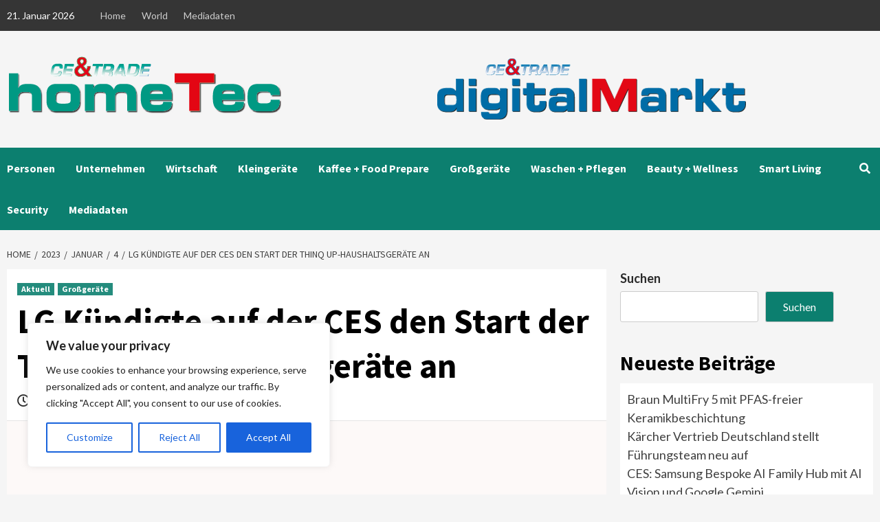

--- FILE ---
content_type: text/html; charset=UTF-8
request_url: http://hometec.ce-trade.de/2023/01/04/lg-kuendigte-auf-der-ces-den-start-der-thinq-up-haushaltsgeraete-an/
body_size: 35555
content:
<!doctype html>
<html lang="de">
<head>
    <meta charset="UTF-8">
    <meta name="viewport" content="width=device-width, initial-scale=1">
    <link rel="profile" href="http://gmpg.org/xfn/11">
    <script>var et_site_url='http://hometec.ce-trade.de';var et_post_id='1338';function et_core_page_resource_fallback(a,b){"undefined"===typeof b&&(b=a.sheet.cssRules&&0===a.sheet.cssRules.length);b&&(a.onerror=null,a.onload=null,a.href?a.href=et_site_url+"/?et_core_page_resource="+a.id+et_post_id:a.src&&(a.src=et_site_url+"/?et_core_page_resource="+a.id+et_post_id))}
</script><meta name='robots' content='index, follow, max-image-preview:large, max-snippet:-1, max-video-preview:-1' />

	<!-- This site is optimized with the Yoast SEO Premium plugin v23.3 (Yoast SEO v26.7) - https://yoast.com/wordpress/plugins/seo/ -->
	<title>LG Kündigte auf der CES den Start der Thinq Up-Haushaltsgeräte an - Hometec</title>
	<meta name="description" content="Neue LG Thinq-Up Geräte bieten auf unterschiedliche Bedürfnisse und Lebensstile zugeschnittene Funktionen." />
	<link rel="canonical" href="https://hometec.ce-trade.de/2023/01/04/lg-kuendigte-auf-der-ces-den-start-der-thinq-up-haushaltsgeraete-an/" />
	<meta property="og:locale" content="de_DE" />
	<meta property="og:type" content="article" />
	<meta property="og:title" content="LG Kündigte auf der CES den Start der Thinq Up-Haushaltsgeräte an" />
	<meta property="og:description" content="Neue LG Thinq-Up Geräte bieten auf unterschiedliche Bedürfnisse und Lebensstile zugeschnittene Funktionen." />
	<meta property="og:url" content="https://hometec.ce-trade.de/2023/01/04/lg-kuendigte-auf-der-ces-den-start-der-thinq-up-haushaltsgeraete-an/" />
	<meta property="og:site_name" content="Hometec" />
	<meta property="article:published_time" content="2023-01-04T11:58:48+00:00" />
	<meta property="article:modified_time" content="2023-01-04T11:58:50+00:00" />
	<meta property="og:image" content="https://hometec.ce-trade.de/wp-content/uploads/sites/2/2023/01/LG-ThinQ-UP_logo.jpg" />
	<meta property="og:image:width" content="1024" />
	<meta property="og:image:height" content="768" />
	<meta property="og:image:type" content="image/jpeg" />
	<meta name="author" content="Peter Lanzendorf" />
	<meta name="twitter:card" content="summary_large_image" />
	<meta name="twitter:label1" content="Verfasst von" />
	<meta name="twitter:data1" content="Peter Lanzendorf" />
	<meta name="twitter:label2" content="Geschätzte Lesezeit" />
	<meta name="twitter:data2" content="2 Minuten" />
	<script type="application/ld+json" class="yoast-schema-graph">{"@context":"https://schema.org","@graph":[{"@type":"Article","@id":"https://hometec.ce-trade.de/2023/01/04/lg-kuendigte-auf-der-ces-den-start-der-thinq-up-haushaltsgeraete-an/#article","isPartOf":{"@id":"https://hometec.ce-trade.de/2023/01/04/lg-kuendigte-auf-der-ces-den-start-der-thinq-up-haushaltsgeraete-an/"},"author":{"name":"Peter Lanzendorf","@id":"https://hometec.ce-trade.de/#/schema/person/510f779ad73355a77d770333da77cee9"},"headline":"LG Kündigte auf der CES den Start der Thinq Up-Haushaltsgeräte an","datePublished":"2023-01-04T11:58:48+00:00","dateModified":"2023-01-04T11:58:50+00:00","mainEntityOfPage":{"@id":"https://hometec.ce-trade.de/2023/01/04/lg-kuendigte-auf-der-ces-den-start-der-thinq-up-haushaltsgeraete-an/"},"wordCount":356,"publisher":{"@id":"https://hometec.ce-trade.de/#organization"},"image":{"@id":"https://hometec.ce-trade.de/2023/01/04/lg-kuendigte-auf-der-ces-den-start-der-thinq-up-haushaltsgeraete-an/#primaryimage"},"thumbnailUrl":"http://hometec.ce-trade.de/wp-content/uploads/sites/2/2023/01/LG-ThinQ-UP_logo.jpg","articleSection":["Aktuell","Großgeräte"],"inLanguage":"de"},{"@type":"WebPage","@id":"https://hometec.ce-trade.de/2023/01/04/lg-kuendigte-auf-der-ces-den-start-der-thinq-up-haushaltsgeraete-an/","url":"https://hometec.ce-trade.de/2023/01/04/lg-kuendigte-auf-der-ces-den-start-der-thinq-up-haushaltsgeraete-an/","name":"LG Kündigte auf der CES den Start der Thinq Up-Haushaltsgeräte an - Hometec","isPartOf":{"@id":"https://hometec.ce-trade.de/#website"},"primaryImageOfPage":{"@id":"https://hometec.ce-trade.de/2023/01/04/lg-kuendigte-auf-der-ces-den-start-der-thinq-up-haushaltsgeraete-an/#primaryimage"},"image":{"@id":"https://hometec.ce-trade.de/2023/01/04/lg-kuendigte-auf-der-ces-den-start-der-thinq-up-haushaltsgeraete-an/#primaryimage"},"thumbnailUrl":"http://hometec.ce-trade.de/wp-content/uploads/sites/2/2023/01/LG-ThinQ-UP_logo.jpg","datePublished":"2023-01-04T11:58:48+00:00","dateModified":"2023-01-04T11:58:50+00:00","description":"Neue LG Thinq-Up Geräte bieten auf unterschiedliche Bedürfnisse und Lebensstile zugeschnittene Funktionen.","breadcrumb":{"@id":"https://hometec.ce-trade.de/2023/01/04/lg-kuendigte-auf-der-ces-den-start-der-thinq-up-haushaltsgeraete-an/#breadcrumb"},"inLanguage":"de","potentialAction":[{"@type":"ReadAction","target":["https://hometec.ce-trade.de/2023/01/04/lg-kuendigte-auf-der-ces-den-start-der-thinq-up-haushaltsgeraete-an/"]}]},{"@type":"ImageObject","inLanguage":"de","@id":"https://hometec.ce-trade.de/2023/01/04/lg-kuendigte-auf-der-ces-den-start-der-thinq-up-haushaltsgeraete-an/#primaryimage","url":"http://hometec.ce-trade.de/wp-content/uploads/sites/2/2023/01/LG-ThinQ-UP_logo.jpg","contentUrl":"http://hometec.ce-trade.de/wp-content/uploads/sites/2/2023/01/LG-ThinQ-UP_logo.jpg","width":1024,"height":768,"caption":"LG stellte auf der CES mit Thinq-Up smarte Haushaltsgeräte vor."},{"@type":"BreadcrumbList","@id":"https://hometec.ce-trade.de/2023/01/04/lg-kuendigte-auf-der-ces-den-start-der-thinq-up-haushaltsgeraete-an/#breadcrumb","itemListElement":[{"@type":"ListItem","position":1,"name":"Startseite","item":"https://hometec.ce-trade.de/"},{"@type":"ListItem","position":2,"name":"Blog","item":"https://hometec.ce-trade.de/blog/"},{"@type":"ListItem","position":3,"name":"LG Kündigte auf der CES den Start der Thinq Up-Haushaltsgeräte an"}]},{"@type":"WebSite","@id":"https://hometec.ce-trade.de/#website","url":"https://hometec.ce-trade.de/","name":"Hometec","description":"Eine weitere CE-Trade Websites Website","publisher":{"@id":"https://hometec.ce-trade.de/#organization"},"potentialAction":[{"@type":"SearchAction","target":{"@type":"EntryPoint","urlTemplate":"https://hometec.ce-trade.de/?s={search_term_string}"},"query-input":{"@type":"PropertyValueSpecification","valueRequired":true,"valueName":"search_term_string"}}],"inLanguage":"de"},{"@type":"Organization","@id":"https://hometec.ce-trade.de/#organization","name":"Hometec","url":"https://hometec.ce-trade.de/","logo":{"@type":"ImageObject","inLanguage":"de","@id":"https://hometec.ce-trade.de/#/schema/logo/image/","url":"http://hometec.ce-trade.de/wp-content/uploads/sites/2/2022/02/hometec-2022.png","contentUrl":"http://hometec.ce-trade.de/wp-content/uploads/sites/2/2022/02/hometec-2022.png","width":399,"height":105,"caption":"Hometec"},"image":{"@id":"https://hometec.ce-trade.de/#/schema/logo/image/"}},{"@type":"Person","@id":"https://hometec.ce-trade.de/#/schema/person/510f779ad73355a77d770333da77cee9","name":"Peter Lanzendorf","image":{"@type":"ImageObject","inLanguage":"de","@id":"https://hometec.ce-trade.de/#/schema/person/image/","url":"https://secure.gravatar.com/avatar/119f806529be2f2b6a923c05deabd084591c8af57a61310df6807b354740f764?s=96&d=mm&r=g","contentUrl":"https://secure.gravatar.com/avatar/119f806529be2f2b6a923c05deabd084591c8af57a61310df6807b354740f764?s=96&d=mm&r=g","caption":"Peter Lanzendorf"},"sameAs":["http://www.ce-trade.de"],"url":"http://hometec.ce-trade.de/author/peterlanzendorf/"}]}</script>
	<!-- / Yoast SEO Premium plugin. -->


<link rel="alternate" type="application/rss+xml" title="Hometec &raquo; Feed" href="http://hometec.ce-trade.de/feed/" />
<link rel="alternate" type="application/rss+xml" title="Hometec &raquo; Kommentar-Feed" href="http://hometec.ce-trade.de/comments/feed/" />
<link rel="alternate" title="oEmbed (JSON)" type="application/json+oembed" href="http://hometec.ce-trade.de/wp-json/oembed/1.0/embed?url=http%3A%2F%2Fhometec.ce-trade.de%2F2023%2F01%2F04%2Flg-kuendigte-auf-der-ces-den-start-der-thinq-up-haushaltsgeraete-an%2F" />
<link rel="alternate" title="oEmbed (XML)" type="text/xml+oembed" href="http://hometec.ce-trade.de/wp-json/oembed/1.0/embed?url=http%3A%2F%2Fhometec.ce-trade.de%2F2023%2F01%2F04%2Flg-kuendigte-auf-der-ces-den-start-der-thinq-up-haushaltsgeraete-an%2F&#038;format=xml" />
<!-- hometec.ce-trade.de is managing ads with Advanced Ads 2.0.12 – https://wpadvancedads.com/ --><script id="homet-ready">
			window.advanced_ads_ready=function(e,a){a=a||"complete";var d=function(e){return"interactive"===a?"loading"!==e:"complete"===e};d(document.readyState)?e():document.addEventListener("readystatechange",(function(a){d(a.target.readyState)&&e()}),{once:"interactive"===a})},window.advanced_ads_ready_queue=window.advanced_ads_ready_queue||[];		</script>
		<style id='wp-img-auto-sizes-contain-inline-css' type='text/css'>
img:is([sizes=auto i],[sizes^="auto," i]){contain-intrinsic-size:3000px 1500px}
/*# sourceURL=wp-img-auto-sizes-contain-inline-css */
</style>
<style id='wp-emoji-styles-inline-css' type='text/css'>

	img.wp-smiley, img.emoji {
		display: inline !important;
		border: none !important;
		box-shadow: none !important;
		height: 1em !important;
		width: 1em !important;
		margin: 0 0.07em !important;
		vertical-align: -0.1em !important;
		background: none !important;
		padding: 0 !important;
	}
/*# sourceURL=wp-emoji-styles-inline-css */
</style>
<style id='wp-block-library-inline-css' type='text/css'>
:root{--wp-block-synced-color:#7a00df;--wp-block-synced-color--rgb:122,0,223;--wp-bound-block-color:var(--wp-block-synced-color);--wp-editor-canvas-background:#ddd;--wp-admin-theme-color:#007cba;--wp-admin-theme-color--rgb:0,124,186;--wp-admin-theme-color-darker-10:#006ba1;--wp-admin-theme-color-darker-10--rgb:0,107,160.5;--wp-admin-theme-color-darker-20:#005a87;--wp-admin-theme-color-darker-20--rgb:0,90,135;--wp-admin-border-width-focus:2px}@media (min-resolution:192dpi){:root{--wp-admin-border-width-focus:1.5px}}.wp-element-button{cursor:pointer}:root .has-very-light-gray-background-color{background-color:#eee}:root .has-very-dark-gray-background-color{background-color:#313131}:root .has-very-light-gray-color{color:#eee}:root .has-very-dark-gray-color{color:#313131}:root .has-vivid-green-cyan-to-vivid-cyan-blue-gradient-background{background:linear-gradient(135deg,#00d084,#0693e3)}:root .has-purple-crush-gradient-background{background:linear-gradient(135deg,#34e2e4,#4721fb 50%,#ab1dfe)}:root .has-hazy-dawn-gradient-background{background:linear-gradient(135deg,#faaca8,#dad0ec)}:root .has-subdued-olive-gradient-background{background:linear-gradient(135deg,#fafae1,#67a671)}:root .has-atomic-cream-gradient-background{background:linear-gradient(135deg,#fdd79a,#004a59)}:root .has-nightshade-gradient-background{background:linear-gradient(135deg,#330968,#31cdcf)}:root .has-midnight-gradient-background{background:linear-gradient(135deg,#020381,#2874fc)}:root{--wp--preset--font-size--normal:16px;--wp--preset--font-size--huge:42px}.has-regular-font-size{font-size:1em}.has-larger-font-size{font-size:2.625em}.has-normal-font-size{font-size:var(--wp--preset--font-size--normal)}.has-huge-font-size{font-size:var(--wp--preset--font-size--huge)}.has-text-align-center{text-align:center}.has-text-align-left{text-align:left}.has-text-align-right{text-align:right}.has-fit-text{white-space:nowrap!important}#end-resizable-editor-section{display:none}.aligncenter{clear:both}.items-justified-left{justify-content:flex-start}.items-justified-center{justify-content:center}.items-justified-right{justify-content:flex-end}.items-justified-space-between{justify-content:space-between}.screen-reader-text{border:0;clip-path:inset(50%);height:1px;margin:-1px;overflow:hidden;padding:0;position:absolute;width:1px;word-wrap:normal!important}.screen-reader-text:focus{background-color:#ddd;clip-path:none;color:#444;display:block;font-size:1em;height:auto;left:5px;line-height:normal;padding:15px 23px 14px;text-decoration:none;top:5px;width:auto;z-index:100000}html :where(.has-border-color){border-style:solid}html :where([style*=border-top-color]){border-top-style:solid}html :where([style*=border-right-color]){border-right-style:solid}html :where([style*=border-bottom-color]){border-bottom-style:solid}html :where([style*=border-left-color]){border-left-style:solid}html :where([style*=border-width]){border-style:solid}html :where([style*=border-top-width]){border-top-style:solid}html :where([style*=border-right-width]){border-right-style:solid}html :where([style*=border-bottom-width]){border-bottom-style:solid}html :where([style*=border-left-width]){border-left-style:solid}html :where(img[class*=wp-image-]){height:auto;max-width:100%}:where(figure){margin:0 0 1em}html :where(.is-position-sticky){--wp-admin--admin-bar--position-offset:var(--wp-admin--admin-bar--height,0px)}@media screen and (max-width:600px){html :where(.is-position-sticky){--wp-admin--admin-bar--position-offset:0px}}

/*# sourceURL=wp-block-library-inline-css */
</style><style id='wp-block-categories-inline-css' type='text/css'>
.wp-block-categories{box-sizing:border-box}.wp-block-categories.alignleft{margin-right:2em}.wp-block-categories.alignright{margin-left:2em}.wp-block-categories.wp-block-categories-dropdown.aligncenter{text-align:center}.wp-block-categories .wp-block-categories__label{display:block;width:100%}
/*# sourceURL=http://hometec.ce-trade.de/wp-includes/blocks/categories/style.min.css */
</style>
<style id='wp-block-heading-inline-css' type='text/css'>
h1:where(.wp-block-heading).has-background,h2:where(.wp-block-heading).has-background,h3:where(.wp-block-heading).has-background,h4:where(.wp-block-heading).has-background,h5:where(.wp-block-heading).has-background,h6:where(.wp-block-heading).has-background{padding:1.25em 2.375em}h1.has-text-align-left[style*=writing-mode]:where([style*=vertical-lr]),h1.has-text-align-right[style*=writing-mode]:where([style*=vertical-rl]),h2.has-text-align-left[style*=writing-mode]:where([style*=vertical-lr]),h2.has-text-align-right[style*=writing-mode]:where([style*=vertical-rl]),h3.has-text-align-left[style*=writing-mode]:where([style*=vertical-lr]),h3.has-text-align-right[style*=writing-mode]:where([style*=vertical-rl]),h4.has-text-align-left[style*=writing-mode]:where([style*=vertical-lr]),h4.has-text-align-right[style*=writing-mode]:where([style*=vertical-rl]),h5.has-text-align-left[style*=writing-mode]:where([style*=vertical-lr]),h5.has-text-align-right[style*=writing-mode]:where([style*=vertical-rl]),h6.has-text-align-left[style*=writing-mode]:where([style*=vertical-lr]),h6.has-text-align-right[style*=writing-mode]:where([style*=vertical-rl]){rotate:180deg}
/*# sourceURL=http://hometec.ce-trade.de/wp-includes/blocks/heading/style.min.css */
</style>
<style id='wp-block-image-inline-css' type='text/css'>
.wp-block-image>a,.wp-block-image>figure>a{display:inline-block}.wp-block-image img{box-sizing:border-box;height:auto;max-width:100%;vertical-align:bottom}@media not (prefers-reduced-motion){.wp-block-image img.hide{visibility:hidden}.wp-block-image img.show{animation:show-content-image .4s}}.wp-block-image[style*=border-radius] img,.wp-block-image[style*=border-radius]>a{border-radius:inherit}.wp-block-image.has-custom-border img{box-sizing:border-box}.wp-block-image.aligncenter{text-align:center}.wp-block-image.alignfull>a,.wp-block-image.alignwide>a{width:100%}.wp-block-image.alignfull img,.wp-block-image.alignwide img{height:auto;width:100%}.wp-block-image .aligncenter,.wp-block-image .alignleft,.wp-block-image .alignright,.wp-block-image.aligncenter,.wp-block-image.alignleft,.wp-block-image.alignright{display:table}.wp-block-image .aligncenter>figcaption,.wp-block-image .alignleft>figcaption,.wp-block-image .alignright>figcaption,.wp-block-image.aligncenter>figcaption,.wp-block-image.alignleft>figcaption,.wp-block-image.alignright>figcaption{caption-side:bottom;display:table-caption}.wp-block-image .alignleft{float:left;margin:.5em 1em .5em 0}.wp-block-image .alignright{float:right;margin:.5em 0 .5em 1em}.wp-block-image .aligncenter{margin-left:auto;margin-right:auto}.wp-block-image :where(figcaption){margin-bottom:1em;margin-top:.5em}.wp-block-image.is-style-circle-mask img{border-radius:9999px}@supports ((-webkit-mask-image:none) or (mask-image:none)) or (-webkit-mask-image:none){.wp-block-image.is-style-circle-mask img{border-radius:0;-webkit-mask-image:url('data:image/svg+xml;utf8,<svg viewBox="0 0 100 100" xmlns="http://www.w3.org/2000/svg"><circle cx="50" cy="50" r="50"/></svg>');mask-image:url('data:image/svg+xml;utf8,<svg viewBox="0 0 100 100" xmlns="http://www.w3.org/2000/svg"><circle cx="50" cy="50" r="50"/></svg>');mask-mode:alpha;-webkit-mask-position:center;mask-position:center;-webkit-mask-repeat:no-repeat;mask-repeat:no-repeat;-webkit-mask-size:contain;mask-size:contain}}:root :where(.wp-block-image.is-style-rounded img,.wp-block-image .is-style-rounded img){border-radius:9999px}.wp-block-image figure{margin:0}.wp-lightbox-container{display:flex;flex-direction:column;position:relative}.wp-lightbox-container img{cursor:zoom-in}.wp-lightbox-container img:hover+button{opacity:1}.wp-lightbox-container button{align-items:center;backdrop-filter:blur(16px) saturate(180%);background-color:#5a5a5a40;border:none;border-radius:4px;cursor:zoom-in;display:flex;height:20px;justify-content:center;opacity:0;padding:0;position:absolute;right:16px;text-align:center;top:16px;width:20px;z-index:100}@media not (prefers-reduced-motion){.wp-lightbox-container button{transition:opacity .2s ease}}.wp-lightbox-container button:focus-visible{outline:3px auto #5a5a5a40;outline:3px auto -webkit-focus-ring-color;outline-offset:3px}.wp-lightbox-container button:hover{cursor:pointer;opacity:1}.wp-lightbox-container button:focus{opacity:1}.wp-lightbox-container button:focus,.wp-lightbox-container button:hover,.wp-lightbox-container button:not(:hover):not(:active):not(.has-background){background-color:#5a5a5a40;border:none}.wp-lightbox-overlay{box-sizing:border-box;cursor:zoom-out;height:100vh;left:0;overflow:hidden;position:fixed;top:0;visibility:hidden;width:100%;z-index:100000}.wp-lightbox-overlay .close-button{align-items:center;cursor:pointer;display:flex;justify-content:center;min-height:40px;min-width:40px;padding:0;position:absolute;right:calc(env(safe-area-inset-right) + 16px);top:calc(env(safe-area-inset-top) + 16px);z-index:5000000}.wp-lightbox-overlay .close-button:focus,.wp-lightbox-overlay .close-button:hover,.wp-lightbox-overlay .close-button:not(:hover):not(:active):not(.has-background){background:none;border:none}.wp-lightbox-overlay .lightbox-image-container{height:var(--wp--lightbox-container-height);left:50%;overflow:hidden;position:absolute;top:50%;transform:translate(-50%,-50%);transform-origin:top left;width:var(--wp--lightbox-container-width);z-index:9999999999}.wp-lightbox-overlay .wp-block-image{align-items:center;box-sizing:border-box;display:flex;height:100%;justify-content:center;margin:0;position:relative;transform-origin:0 0;width:100%;z-index:3000000}.wp-lightbox-overlay .wp-block-image img{height:var(--wp--lightbox-image-height);min-height:var(--wp--lightbox-image-height);min-width:var(--wp--lightbox-image-width);width:var(--wp--lightbox-image-width)}.wp-lightbox-overlay .wp-block-image figcaption{display:none}.wp-lightbox-overlay button{background:none;border:none}.wp-lightbox-overlay .scrim{background-color:#fff;height:100%;opacity:.9;position:absolute;width:100%;z-index:2000000}.wp-lightbox-overlay.active{visibility:visible}@media not (prefers-reduced-motion){.wp-lightbox-overlay.active{animation:turn-on-visibility .25s both}.wp-lightbox-overlay.active img{animation:turn-on-visibility .35s both}.wp-lightbox-overlay.show-closing-animation:not(.active){animation:turn-off-visibility .35s both}.wp-lightbox-overlay.show-closing-animation:not(.active) img{animation:turn-off-visibility .25s both}.wp-lightbox-overlay.zoom.active{animation:none;opacity:1;visibility:visible}.wp-lightbox-overlay.zoom.active .lightbox-image-container{animation:lightbox-zoom-in .4s}.wp-lightbox-overlay.zoom.active .lightbox-image-container img{animation:none}.wp-lightbox-overlay.zoom.active .scrim{animation:turn-on-visibility .4s forwards}.wp-lightbox-overlay.zoom.show-closing-animation:not(.active){animation:none}.wp-lightbox-overlay.zoom.show-closing-animation:not(.active) .lightbox-image-container{animation:lightbox-zoom-out .4s}.wp-lightbox-overlay.zoom.show-closing-animation:not(.active) .lightbox-image-container img{animation:none}.wp-lightbox-overlay.zoom.show-closing-animation:not(.active) .scrim{animation:turn-off-visibility .4s forwards}}@keyframes show-content-image{0%{visibility:hidden}99%{visibility:hidden}to{visibility:visible}}@keyframes turn-on-visibility{0%{opacity:0}to{opacity:1}}@keyframes turn-off-visibility{0%{opacity:1;visibility:visible}99%{opacity:0;visibility:visible}to{opacity:0;visibility:hidden}}@keyframes lightbox-zoom-in{0%{transform:translate(calc((-100vw + var(--wp--lightbox-scrollbar-width))/2 + var(--wp--lightbox-initial-left-position)),calc(-50vh + var(--wp--lightbox-initial-top-position))) scale(var(--wp--lightbox-scale))}to{transform:translate(-50%,-50%) scale(1)}}@keyframes lightbox-zoom-out{0%{transform:translate(-50%,-50%) scale(1);visibility:visible}99%{visibility:visible}to{transform:translate(calc((-100vw + var(--wp--lightbox-scrollbar-width))/2 + var(--wp--lightbox-initial-left-position)),calc(-50vh + var(--wp--lightbox-initial-top-position))) scale(var(--wp--lightbox-scale));visibility:hidden}}
/*# sourceURL=http://hometec.ce-trade.de/wp-includes/blocks/image/style.min.css */
</style>
<style id='wp-block-latest-posts-inline-css' type='text/css'>
.wp-block-latest-posts{box-sizing:border-box}.wp-block-latest-posts.alignleft{margin-right:2em}.wp-block-latest-posts.alignright{margin-left:2em}.wp-block-latest-posts.wp-block-latest-posts__list{list-style:none}.wp-block-latest-posts.wp-block-latest-posts__list li{clear:both;overflow-wrap:break-word}.wp-block-latest-posts.is-grid{display:flex;flex-wrap:wrap}.wp-block-latest-posts.is-grid li{margin:0 1.25em 1.25em 0;width:100%}@media (min-width:600px){.wp-block-latest-posts.columns-2 li{width:calc(50% - .625em)}.wp-block-latest-posts.columns-2 li:nth-child(2n){margin-right:0}.wp-block-latest-posts.columns-3 li{width:calc(33.33333% - .83333em)}.wp-block-latest-posts.columns-3 li:nth-child(3n){margin-right:0}.wp-block-latest-posts.columns-4 li{width:calc(25% - .9375em)}.wp-block-latest-posts.columns-4 li:nth-child(4n){margin-right:0}.wp-block-latest-posts.columns-5 li{width:calc(20% - 1em)}.wp-block-latest-posts.columns-5 li:nth-child(5n){margin-right:0}.wp-block-latest-posts.columns-6 li{width:calc(16.66667% - 1.04167em)}.wp-block-latest-posts.columns-6 li:nth-child(6n){margin-right:0}}:root :where(.wp-block-latest-posts.is-grid){padding:0}:root :where(.wp-block-latest-posts.wp-block-latest-posts__list){padding-left:0}.wp-block-latest-posts__post-author,.wp-block-latest-posts__post-date{display:block;font-size:.8125em}.wp-block-latest-posts__post-excerpt,.wp-block-latest-posts__post-full-content{margin-bottom:1em;margin-top:.5em}.wp-block-latest-posts__featured-image a{display:inline-block}.wp-block-latest-posts__featured-image img{height:auto;max-width:100%;width:auto}.wp-block-latest-posts__featured-image.alignleft{float:left;margin-right:1em}.wp-block-latest-posts__featured-image.alignright{float:right;margin-left:1em}.wp-block-latest-posts__featured-image.aligncenter{margin-bottom:1em;text-align:center}
/*# sourceURL=http://hometec.ce-trade.de/wp-includes/blocks/latest-posts/style.min.css */
</style>
<style id='wp-block-search-inline-css' type='text/css'>
.wp-block-search__button{margin-left:10px;word-break:normal}.wp-block-search__button.has-icon{line-height:0}.wp-block-search__button svg{height:1.25em;min-height:24px;min-width:24px;width:1.25em;fill:currentColor;vertical-align:text-bottom}:where(.wp-block-search__button){border:1px solid #ccc;padding:6px 10px}.wp-block-search__inside-wrapper{display:flex;flex:auto;flex-wrap:nowrap;max-width:100%}.wp-block-search__label{width:100%}.wp-block-search.wp-block-search__button-only .wp-block-search__button{box-sizing:border-box;display:flex;flex-shrink:0;justify-content:center;margin-left:0;max-width:100%}.wp-block-search.wp-block-search__button-only .wp-block-search__inside-wrapper{min-width:0!important;transition-property:width}.wp-block-search.wp-block-search__button-only .wp-block-search__input{flex-basis:100%;transition-duration:.3s}.wp-block-search.wp-block-search__button-only.wp-block-search__searchfield-hidden,.wp-block-search.wp-block-search__button-only.wp-block-search__searchfield-hidden .wp-block-search__inside-wrapper{overflow:hidden}.wp-block-search.wp-block-search__button-only.wp-block-search__searchfield-hidden .wp-block-search__input{border-left-width:0!important;border-right-width:0!important;flex-basis:0;flex-grow:0;margin:0;min-width:0!important;padding-left:0!important;padding-right:0!important;width:0!important}:where(.wp-block-search__input){appearance:none;border:1px solid #949494;flex-grow:1;font-family:inherit;font-size:inherit;font-style:inherit;font-weight:inherit;letter-spacing:inherit;line-height:inherit;margin-left:0;margin-right:0;min-width:3rem;padding:8px;text-decoration:unset!important;text-transform:inherit}:where(.wp-block-search__button-inside .wp-block-search__inside-wrapper){background-color:#fff;border:1px solid #949494;box-sizing:border-box;padding:4px}:where(.wp-block-search__button-inside .wp-block-search__inside-wrapper) .wp-block-search__input{border:none;border-radius:0;padding:0 4px}:where(.wp-block-search__button-inside .wp-block-search__inside-wrapper) .wp-block-search__input:focus{outline:none}:where(.wp-block-search__button-inside .wp-block-search__inside-wrapper) :where(.wp-block-search__button){padding:4px 8px}.wp-block-search.aligncenter .wp-block-search__inside-wrapper{margin:auto}.wp-block[data-align=right] .wp-block-search.wp-block-search__button-only .wp-block-search__inside-wrapper{float:right}
/*# sourceURL=http://hometec.ce-trade.de/wp-includes/blocks/search/style.min.css */
</style>
<style id='wp-block-group-inline-css' type='text/css'>
.wp-block-group{box-sizing:border-box}:where(.wp-block-group.wp-block-group-is-layout-constrained){position:relative}
/*# sourceURL=http://hometec.ce-trade.de/wp-includes/blocks/group/style.min.css */
</style>
<style id='wp-block-paragraph-inline-css' type='text/css'>
.is-small-text{font-size:.875em}.is-regular-text{font-size:1em}.is-large-text{font-size:2.25em}.is-larger-text{font-size:3em}.has-drop-cap:not(:focus):first-letter{float:left;font-size:8.4em;font-style:normal;font-weight:100;line-height:.68;margin:.05em .1em 0 0;text-transform:uppercase}body.rtl .has-drop-cap:not(:focus):first-letter{float:none;margin-left:.1em}p.has-drop-cap.has-background{overflow:hidden}:root :where(p.has-background){padding:1.25em 2.375em}:where(p.has-text-color:not(.has-link-color)) a{color:inherit}p.has-text-align-left[style*="writing-mode:vertical-lr"],p.has-text-align-right[style*="writing-mode:vertical-rl"]{rotate:180deg}
/*# sourceURL=http://hometec.ce-trade.de/wp-includes/blocks/paragraph/style.min.css */
</style>
<style id='global-styles-inline-css' type='text/css'>
:root{--wp--preset--aspect-ratio--square: 1;--wp--preset--aspect-ratio--4-3: 4/3;--wp--preset--aspect-ratio--3-4: 3/4;--wp--preset--aspect-ratio--3-2: 3/2;--wp--preset--aspect-ratio--2-3: 2/3;--wp--preset--aspect-ratio--16-9: 16/9;--wp--preset--aspect-ratio--9-16: 9/16;--wp--preset--color--black: #000000;--wp--preset--color--cyan-bluish-gray: #abb8c3;--wp--preset--color--white: #ffffff;--wp--preset--color--pale-pink: #f78da7;--wp--preset--color--vivid-red: #cf2e2e;--wp--preset--color--luminous-vivid-orange: #ff6900;--wp--preset--color--luminous-vivid-amber: #fcb900;--wp--preset--color--light-green-cyan: #7bdcb5;--wp--preset--color--vivid-green-cyan: #00d084;--wp--preset--color--pale-cyan-blue: #8ed1fc;--wp--preset--color--vivid-cyan-blue: #0693e3;--wp--preset--color--vivid-purple: #9b51e0;--wp--preset--gradient--vivid-cyan-blue-to-vivid-purple: linear-gradient(135deg,rgb(6,147,227) 0%,rgb(155,81,224) 100%);--wp--preset--gradient--light-green-cyan-to-vivid-green-cyan: linear-gradient(135deg,rgb(122,220,180) 0%,rgb(0,208,130) 100%);--wp--preset--gradient--luminous-vivid-amber-to-luminous-vivid-orange: linear-gradient(135deg,rgb(252,185,0) 0%,rgb(255,105,0) 100%);--wp--preset--gradient--luminous-vivid-orange-to-vivid-red: linear-gradient(135deg,rgb(255,105,0) 0%,rgb(207,46,46) 100%);--wp--preset--gradient--very-light-gray-to-cyan-bluish-gray: linear-gradient(135deg,rgb(238,238,238) 0%,rgb(169,184,195) 100%);--wp--preset--gradient--cool-to-warm-spectrum: linear-gradient(135deg,rgb(74,234,220) 0%,rgb(151,120,209) 20%,rgb(207,42,186) 40%,rgb(238,44,130) 60%,rgb(251,105,98) 80%,rgb(254,248,76) 100%);--wp--preset--gradient--blush-light-purple: linear-gradient(135deg,rgb(255,206,236) 0%,rgb(152,150,240) 100%);--wp--preset--gradient--blush-bordeaux: linear-gradient(135deg,rgb(254,205,165) 0%,rgb(254,45,45) 50%,rgb(107,0,62) 100%);--wp--preset--gradient--luminous-dusk: linear-gradient(135deg,rgb(255,203,112) 0%,rgb(199,81,192) 50%,rgb(65,88,208) 100%);--wp--preset--gradient--pale-ocean: linear-gradient(135deg,rgb(255,245,203) 0%,rgb(182,227,212) 50%,rgb(51,167,181) 100%);--wp--preset--gradient--electric-grass: linear-gradient(135deg,rgb(202,248,128) 0%,rgb(113,206,126) 100%);--wp--preset--gradient--midnight: linear-gradient(135deg,rgb(2,3,129) 0%,rgb(40,116,252) 100%);--wp--preset--font-size--small: 13px;--wp--preset--font-size--medium: 20px;--wp--preset--font-size--large: 36px;--wp--preset--font-size--x-large: 42px;--wp--preset--spacing--20: 0.44rem;--wp--preset--spacing--30: 0.67rem;--wp--preset--spacing--40: 1rem;--wp--preset--spacing--50: 1.5rem;--wp--preset--spacing--60: 2.25rem;--wp--preset--spacing--70: 3.38rem;--wp--preset--spacing--80: 5.06rem;--wp--preset--shadow--natural: 6px 6px 9px rgba(0, 0, 0, 0.2);--wp--preset--shadow--deep: 12px 12px 50px rgba(0, 0, 0, 0.4);--wp--preset--shadow--sharp: 6px 6px 0px rgba(0, 0, 0, 0.2);--wp--preset--shadow--outlined: 6px 6px 0px -3px rgb(255, 255, 255), 6px 6px rgb(0, 0, 0);--wp--preset--shadow--crisp: 6px 6px 0px rgb(0, 0, 0);}:where(.is-layout-flex){gap: 0.5em;}:where(.is-layout-grid){gap: 0.5em;}body .is-layout-flex{display: flex;}.is-layout-flex{flex-wrap: wrap;align-items: center;}.is-layout-flex > :is(*, div){margin: 0;}body .is-layout-grid{display: grid;}.is-layout-grid > :is(*, div){margin: 0;}:where(.wp-block-columns.is-layout-flex){gap: 2em;}:where(.wp-block-columns.is-layout-grid){gap: 2em;}:where(.wp-block-post-template.is-layout-flex){gap: 1.25em;}:where(.wp-block-post-template.is-layout-grid){gap: 1.25em;}.has-black-color{color: var(--wp--preset--color--black) !important;}.has-cyan-bluish-gray-color{color: var(--wp--preset--color--cyan-bluish-gray) !important;}.has-white-color{color: var(--wp--preset--color--white) !important;}.has-pale-pink-color{color: var(--wp--preset--color--pale-pink) !important;}.has-vivid-red-color{color: var(--wp--preset--color--vivid-red) !important;}.has-luminous-vivid-orange-color{color: var(--wp--preset--color--luminous-vivid-orange) !important;}.has-luminous-vivid-amber-color{color: var(--wp--preset--color--luminous-vivid-amber) !important;}.has-light-green-cyan-color{color: var(--wp--preset--color--light-green-cyan) !important;}.has-vivid-green-cyan-color{color: var(--wp--preset--color--vivid-green-cyan) !important;}.has-pale-cyan-blue-color{color: var(--wp--preset--color--pale-cyan-blue) !important;}.has-vivid-cyan-blue-color{color: var(--wp--preset--color--vivid-cyan-blue) !important;}.has-vivid-purple-color{color: var(--wp--preset--color--vivid-purple) !important;}.has-black-background-color{background-color: var(--wp--preset--color--black) !important;}.has-cyan-bluish-gray-background-color{background-color: var(--wp--preset--color--cyan-bluish-gray) !important;}.has-white-background-color{background-color: var(--wp--preset--color--white) !important;}.has-pale-pink-background-color{background-color: var(--wp--preset--color--pale-pink) !important;}.has-vivid-red-background-color{background-color: var(--wp--preset--color--vivid-red) !important;}.has-luminous-vivid-orange-background-color{background-color: var(--wp--preset--color--luminous-vivid-orange) !important;}.has-luminous-vivid-amber-background-color{background-color: var(--wp--preset--color--luminous-vivid-amber) !important;}.has-light-green-cyan-background-color{background-color: var(--wp--preset--color--light-green-cyan) !important;}.has-vivid-green-cyan-background-color{background-color: var(--wp--preset--color--vivid-green-cyan) !important;}.has-pale-cyan-blue-background-color{background-color: var(--wp--preset--color--pale-cyan-blue) !important;}.has-vivid-cyan-blue-background-color{background-color: var(--wp--preset--color--vivid-cyan-blue) !important;}.has-vivid-purple-background-color{background-color: var(--wp--preset--color--vivid-purple) !important;}.has-black-border-color{border-color: var(--wp--preset--color--black) !important;}.has-cyan-bluish-gray-border-color{border-color: var(--wp--preset--color--cyan-bluish-gray) !important;}.has-white-border-color{border-color: var(--wp--preset--color--white) !important;}.has-pale-pink-border-color{border-color: var(--wp--preset--color--pale-pink) !important;}.has-vivid-red-border-color{border-color: var(--wp--preset--color--vivid-red) !important;}.has-luminous-vivid-orange-border-color{border-color: var(--wp--preset--color--luminous-vivid-orange) !important;}.has-luminous-vivid-amber-border-color{border-color: var(--wp--preset--color--luminous-vivid-amber) !important;}.has-light-green-cyan-border-color{border-color: var(--wp--preset--color--light-green-cyan) !important;}.has-vivid-green-cyan-border-color{border-color: var(--wp--preset--color--vivid-green-cyan) !important;}.has-pale-cyan-blue-border-color{border-color: var(--wp--preset--color--pale-cyan-blue) !important;}.has-vivid-cyan-blue-border-color{border-color: var(--wp--preset--color--vivid-cyan-blue) !important;}.has-vivid-purple-border-color{border-color: var(--wp--preset--color--vivid-purple) !important;}.has-vivid-cyan-blue-to-vivid-purple-gradient-background{background: var(--wp--preset--gradient--vivid-cyan-blue-to-vivid-purple) !important;}.has-light-green-cyan-to-vivid-green-cyan-gradient-background{background: var(--wp--preset--gradient--light-green-cyan-to-vivid-green-cyan) !important;}.has-luminous-vivid-amber-to-luminous-vivid-orange-gradient-background{background: var(--wp--preset--gradient--luminous-vivid-amber-to-luminous-vivid-orange) !important;}.has-luminous-vivid-orange-to-vivid-red-gradient-background{background: var(--wp--preset--gradient--luminous-vivid-orange-to-vivid-red) !important;}.has-very-light-gray-to-cyan-bluish-gray-gradient-background{background: var(--wp--preset--gradient--very-light-gray-to-cyan-bluish-gray) !important;}.has-cool-to-warm-spectrum-gradient-background{background: var(--wp--preset--gradient--cool-to-warm-spectrum) !important;}.has-blush-light-purple-gradient-background{background: var(--wp--preset--gradient--blush-light-purple) !important;}.has-blush-bordeaux-gradient-background{background: var(--wp--preset--gradient--blush-bordeaux) !important;}.has-luminous-dusk-gradient-background{background: var(--wp--preset--gradient--luminous-dusk) !important;}.has-pale-ocean-gradient-background{background: var(--wp--preset--gradient--pale-ocean) !important;}.has-electric-grass-gradient-background{background: var(--wp--preset--gradient--electric-grass) !important;}.has-midnight-gradient-background{background: var(--wp--preset--gradient--midnight) !important;}.has-small-font-size{font-size: var(--wp--preset--font-size--small) !important;}.has-medium-font-size{font-size: var(--wp--preset--font-size--medium) !important;}.has-large-font-size{font-size: var(--wp--preset--font-size--large) !important;}.has-x-large-font-size{font-size: var(--wp--preset--font-size--x-large) !important;}
/*# sourceURL=global-styles-inline-css */
</style>

<style id='classic-theme-styles-inline-css' type='text/css'>
/*! This file is auto-generated */
.wp-block-button__link{color:#fff;background-color:#32373c;border-radius:9999px;box-shadow:none;text-decoration:none;padding:calc(.667em + 2px) calc(1.333em + 2px);font-size:1.125em}.wp-block-file__button{background:#32373c;color:#fff;text-decoration:none}
/*# sourceURL=/wp-includes/css/classic-themes.min.css */
</style>
<link rel='stylesheet' id='contact-form-7-css' href='http://hometec.ce-trade.de/wp-content/plugins/contact-form-7/includes/css/styles.css?ver=6.1.2' type='text/css' media='all' />
<link rel='stylesheet' id='font-awesome-v5-css' href='http://hometec.ce-trade.de/wp-content/themes/covernews-pro/assets/font-awesome-v5/css/fontawesome-all.min.css?ver=6.9' type='text/css' media='all' />
<link rel='stylesheet' id='bootstrap-css' href='http://hometec.ce-trade.de/wp-content/themes/covernews-pro/assets/bootstrap/css/bootstrap.min.css?ver=6.9' type='text/css' media='all' />
<link rel='stylesheet' id='slick-css' href='http://hometec.ce-trade.de/wp-content/themes/covernews-pro/assets/slick/css/slick.css?ver=6.9' type='text/css' media='all' />
<link rel='stylesheet' id='sidr-css' href='http://hometec.ce-trade.de/wp-content/themes/covernews-pro/assets/sidr/css/jquery.sidr.dark.css?ver=6.9' type='text/css' media='all' />
<link rel='stylesheet' id='magnific-popup-css' href='http://hometec.ce-trade.de/wp-content/themes/covernews-pro/assets/magnific-popup/magnific-popup.css?ver=6.9' type='text/css' media='all' />
<link rel='stylesheet' id='sliderpro-css' href='http://hometec.ce-trade.de/wp-content/themes/covernews-pro/assets/slider-pro/css/slider-pro.min.css?ver=6.9' type='text/css' media='all' />
<link rel='stylesheet' id='covernews-google-fonts-css' href='https://fonts.googleapis.com/css?family=Lato:400,300,400italic,900,700|Source%20Sans%20Pro:400,400i,700,700i&#038;subset=latin,latin-ext' type='text/css' media='all' />
<link rel='stylesheet' id='covernews-style-css' href='http://hometec.ce-trade.de/wp-content/themes/covernews-pro/style.css?ver=2.5.1' type='text/css' media='all' />
<style id='covernews-style-inline-css' type='text/css'>


                body .top-masthead {
        background: #353535;
        }


    
            body .top-masthead,
        body .top-masthead .top-navigation a:hover,
        body .top-masthead .top-navigation a {
        color: #ffffff;

        }

    
            body .offcanvas-menu span,
        body .primary-color {
        background-color: #2a2a2a;
        }

        body{
        color: #2a2a2a;
        }
    
            body .secondary-color,
        body button,
        body input[type="button"],
        body input[type="reset"],
        body input[type="submit"],
        body .site-content .search-form .search-submit,
        body .site-footer .search-form .search-submit,
        body .main-navigation,
        body .em-post-format i,
        body span.header-after:after,
        body #secondary .widget-title span:after,
        body .af-tabs.nav-tabs > li > a.active:after,
        body .af-tabs.nav-tabs > li > a:hover:after,
        body .exclusive-posts .exclusive-now,
        body span.trending-no,
        body .tagcloud a:hover{
        background: #0c7f6f;
        }


        body.dark .latest-posts-full .header-details-wrapper .entry-title a:hover,
        body.dark .entry-title a:visited:hover,
        body.dark .entry-title a:hover,
        body.dark h3.article-title.article-title-1 a:visited:hover,
        body.dark h3.article-title.article-title-1 a:hover,
        body.dark .trending-posts-carousel h3.article-title a:visited:hover,
        body.dark .trending-posts-carousel h3.article-title a:hover,
        body.dark .exclusive-slides a:visited:hover,
        body.dark .exclusive-slides a:hover,
        body.dark .article-title.article-title-1 a:visited:hover,
        body.dark .article-title.article-title-1 a:hover,
        body.dark .article-title a:visited:hover,
        body.dark .article-title a:hover

        #wp-calendar caption,
        #wp-calendar td#today,
        .entry-title a:visited:hover,
        .entry-title a:hover,
        h3.article-title.article-title-1 a:visited:hover,
        h3.article-title.article-title-1 a:hover,
        .trending-posts-carousel h3.article-title a:visited:hover,
        .trending-posts-carousel h3.article-title a:hover,
        .exclusive-slides a:visited:hover,
        .exclusive-slides a:hover,
        .article-title.article-title-1 a:visited:hover,
        .article-title.article-title-1 a:hover,
        .article-title a:visited:hover,
        .article-title a:hover,
        body a:hover,
        body a:focus,
        body a:active,
        body .figure-categories-2 .cat-links a
        {
        color: #0c7f6f;
        }


        body #loader:after {

        border-left-color: #0c7f6f;

        }


    

        

        a{
        color: #404040;

        }

        .af-tabs.nav-tabs > li.active > a,
        .af-tabs.nav-tabs > li:hover > a,
        .af-tabs.nav-tabs > li:focus > a{
        color: #404040;
        }

        .social-widget-menu ul li a,
        .em-author-details ul li a,
        .tagcloud a {
        border-color: #404040;
        }

        a:visited{
        color: #404040;
        }
    
            body h1,
        body h2,
        body h2 span,
        body h3,
        body h4,
        body h5,
        body h6,
        body #primary .widget-title,
        body .af-tabs.nav-tabs > li.active > a, .af-tabs.nav-tabs > li:hover > a, .af-tabs.nav-tabs > li:focus > a{
        color: #000000;

        }
    
            body h1,
        body h2,
        body h2 span,
        body h3,
        body h4,
        body h5,
        body h6 {
        line-height: 1.3;
        }
    
    
        body .header-layout-2 .site-header .main-navigation.aft-sticky-navigation .site-branding .site-title a,
        body .main-navigation.aft-sticky-navigation span.af-mobile-site-title-wrap .site-title a,
        body .main-navigation .menu ul.menu-desktop > li > a:visited,
        body .main-navigation .menu ul.menu-desktop > li > a .fa-angle-down,
        body .main-navigation .menu ul.menu-desktop > li > a,
        body .search-icon,
        body .search-icon:visited,
        body .search-icon:hover,
        body .search-icon:focus,
        body .search-icon:active
        {
            color: #ffffff;
        }
        
        body .search-overlay.reveal-search .search-icon i.fa.fa-search:before,
        body .search-overlay.reveal-search .search-icon i.fa.fa-search:after,
        body .ham,
        body .ham:before, 
        body .ham:after,
        body .main-navigation ul>li>a:after
        {
        background-color: #ffffff;
        }
        @media only screen and (max-width: 991px) {
            .navigation-container ul li a{
                color: #ffffff;
            }
            .main-navigation .menu .menu-mobile li a button:before, 
            .main-navigation .menu .menu-mobile li a button:after{
                background-color: #ffffff;
            }
        }
    
    
        body span.menu-description
        {
        background: #353535;
        }

    
    
        body span.menu-description
        {
        color: #ffffff;
        }

    

    
        body h3.article-title.article-title-1 a,
        body .trending-posts-carousel h3.article-title a,
        body .exclusive-slides a
        {
        color: #404040;
        }

        body h3.article-title.article-title-1 a:visited,
        body .trending-posts-carousel h3.article-title a:visited,
        body .exclusive-slides a:visited
        {
        color: #404040;
        }

    
            body.dark .categorized-story .title-heading .article-title-2 a:visited:hover,
        body.dark .categorized-story .title-heading .article-title-2 a,
        body .categorized-story .title-heading .article-title-2 a:visited:hover,
        body .categorized-story .title-heading .article-title-2 a,
        body.dark .full-plus-list .spotlight-post:first-of-type figcaption h3 a:hover,
        body .full-plus-list .spotlight-post:first-of-type figcaption h3 a:hover,
        body.dark .slider-figcaption-1 .article-title a:visited:hover,
        body.dark .slider-figcaption-1 .article-title a:hover,
        .slider-figcaption-1 .article-title a:visited:hover,
        .slider-figcaption-1 .article-title a:hover,
        body .slider-figcaption-1 .slide-title a,
        body .categorized-story .title-heading .article-title-2 a,
        body .full-plus-list .spotlight-post:first-of-type figcaption h3 a{
        color: #ffffff;
        }

        body .slider-figcaption-1 .slide-title a:visited,
        body .categorized-story .title-heading .article-title-2 a:visited,
        body .full-plus-list .spotlight-post:first-of-type figcaption h3 a:visited{
        color: #ffffff;
        }


    
            body .figure-categories-bg .em-post-format:before{
        background: #ffffff;
        }
        body span.trending-no,
        body .em-post-format{
        color: #ffffff;
        }

    

            body,
        body button,
        body input,
        body select,
        body optgroup,
        body textarea {
        font-family: Lato;
        }

    
            body h1,
        body h2,
        body h3,
        body h4,
        body h5,
        body h6,
        body .main-navigation a,
        body .font-family-1,
        body .site-description,
        body .trending-posts-line,
        body .exclusive-posts,
        body .widget-title,
        body .em-widget-subtitle,
        body .grid-item-metadata .item-metadata,
        body .af-navcontrols .slide-count,
        body .figure-categories .cat-links,
        body .nav-links a {
        font-family: Source Sans Pro;
        }

    

            .article-title, .site-branding .site-title, .main-navigation .menu ul li a, .slider-figcaption .slide-title {
        letter-spacing: 0px;
        line-height: 1.3;
        }

            <!--        category color starts-->

    
        body .figure-categories .cat-links a.category-color-1 {
        background-color: #0c7f6f;
        }

        body .trending-story .figure-categories .cat-links a.covernews-categories.category-color-1,
        body .list .spotlight-post .figure-categories .cat-links a.covernews-categories.category-color-1,
        body .full-plus-list .spotlight-post .figure-categories .cat-links a.covernews-categories.category-color-1,
        body .covernews_tabbed_posts_widget .figure-categories .cat-links a.covernews-categories.category-color-1,
        body .trending-posts-vertical-carousel .figure-categories .cat-links a.covernews-categories.category-color-1

        {
        color: #0c7f6f;
        }

        body .full-plus-list .spotlight-post:first-of-type .figure-categories .cat-links a.covernews-categories.category-color-1,
        body .full-plus-list .spotlight-post:first-of-type .figure-categories .cat-links a.covernews-categories,
        body .figure-categories .cat-links a.covernews-categories
        {
        color: #ffffff;
        background-color: #0c7f6f;
        }

        body span.header-after.category-color-1:after{
        background: #0c7f6f;
        }

    

    
        body .figure-categories .cat-links a.category-color-2 {
        background-color: #2a4051;
        }

        body .trending-story .figure-categories .cat-links a.covernews-categories.category-color-2,
        body .list .spotlight-post .figure-categories .cat-links a.covernews-categories.category-color-2,
        body .full-plus-list .spotlight-post .figure-categories .cat-links a.covernews-categories.category-color-2,
        body .covernews_tabbed_posts_widget .figure-categories .cat-links a.covernews-categories.category-color-2,
        body .trending-posts-vertical-carousel .figure-categories .cat-links a.covernews-categories.category-color-2
        {
        color: #2a4051;
        }

        body .full-plus-list .spotlight-post:first-of-type .figure-categories .cat-links a.covernews-categories.category-color-2{
        color: #ffffff;
        background-color: #2a4051;
        }

        body span.header-after.category-color-2:after{
        background: #2a4051;
        }
    
    
        body .figure-categories .cat-links a.category-color-3 {
        background-color: #d60000;
        }

        body .trending-story .figure-categories .cat-links a.covernews-categories.category-color-3,
        body .list .spotlight-post .figure-categories .cat-links a.covernews-categories.category-color-3,
        body .full-plus-list .spotlight-post .figure-categories .cat-links a.covernews-categories.category-color-3,
        body .covernews_tabbed_posts_widget .figure-categories .cat-links a.covernews-categories.category-color-3,
        body .trending-posts-vertical-carousel .figure-categories .cat-links a.covernews-categories.category-color-3
        {
        color: #d60000;
        }

        body .full-plus-list .spotlight-post:first-of-type .figure-categories .cat-links a.covernews-categories.category-color-3{
        color: #ffffff;
        background-color: #d60000;
        }

        body span.header-after.category-color-3:after{
        background: #d60000;
        }
    
    
        body .figure-categories .cat-links a.category-color-4 {
        background-color: #1e73be;
        }

        body .trending-story .figure-categories .cat-links a.covernews-categories.category-color-4,
        body .list .spotlight-post .figure-categories .cat-links a.covernews-categories.category-color-4,
        body .full-plus-list .spotlight-post .figure-categories .cat-links a.covernews-categories.category-color-4,
        body .covernews_tabbed_posts_widget .figure-categories .cat-links a.covernews-categories.category-color-4,
        body .trending-posts-vertical-carousel .figure-categories .cat-links a.covernews-categories.category-color-4
        {
        color: #1e73be;
        }

        body .full-plus-list .spotlight-post:first-of-type .figure-categories .cat-links a.covernews-categories.category-color-4{
        color: #ffffff;
        background-color: #1e73be;
        }

        body span.header-after.category-color-4:after{
        background: #1e73be;
        }
    
    
        body .figure-categories .cat-links a.category-color-5 {
        background-color: #f99500;
        }

        body .trending-story .figure-categories .cat-links a.covernews-categories.category-color-5,
        body .list .spotlight-post .figure-categories .cat-links a.covernews-categories.category-color-5,
        body .full-plus-list .spotlight-post .figure-categories .cat-links a.covernews-categories.category-color-5,
        body .covernews_tabbed_posts_widget .figure-categories .cat-links a.covernews-categories.category-color-5,
        body .trending-posts-vertical-carousel .figure-categories .cat-links a.covernews-categories.category-color-5
        {
        color: #f99500;
        }

        body .full-plus-list .spotlight-post:first-of-type .figure-categories .cat-links a.covernews-categories.category-color-5{
        color: #ffffff;
        background-color: #f99500;
        }

        body span.header-after.category-color-5:after{
        background: #f99500;
        }
    
    
        body .figure-categories .cat-links a.category-color-6 {
        background-color: #61c436;
        }

        body .trending-story .figure-categories .cat-links a.covernews-categories.category-color-6,
        body .list .spotlight-post .figure-categories .cat-links a.covernews-categories.category-color-6,
        body .full-plus-list .spotlight-post .figure-categories .cat-links a.covernews-categories.category-color-6,
        body .covernews_tabbed_posts_widget .figure-categories .cat-links a.covernews-categories.category-color-6,
        body .trending-posts-vertical-carousel .figure-categories .cat-links a.covernews-categories.category-color-6
        {
        color: #61c436;
        }

        body .full-plus-list .spotlight-post:first-of-type .figure-categories .cat-links a.covernews-categories.category-color-6{
        color: #ffffff;
        background-color: #61c436;
        }

        body span.header-after.category-color-6:after{
        background: #61c436;
        }
    
    
        body .figure-categories .cat-links a.category-color-7 {
        background-color: #a66bbe;
        }

        body .trending-story .figure-categories .cat-links a.covernews-categories.category-color-7,
        body .list .spotlight-post .figure-categories .cat-links a.covernews-categories.category-color-7,
        body .full-plus-list .spotlight-post .figure-categories .cat-links a.covernews-categories.category-color-7,
        body .covernews_tabbed_posts_widget .figure-categories .cat-links a.covernews-categories.category-color-7,
        body .trending-posts-vertical-carousel .figure-categories .cat-links a.covernews-categories.category-color-7
        {
        color: #a66bbe;
        }

        body .full-plus-list .spotlight-post:first-of-type .figure-categories .cat-links a.covernews-categories.category-color-7{
        color: #ffffff;
        background-color: #a66bbe;
        }

        body span.header-after.category-color-7:after{
        background: #a66bbe;
        }
    
    
        body .figure-categories .cat-links a.category-color-8 {
        background-color: #ffffff;
        color: #404040;
        }

        body .trending-story .figure-categories .cat-links a.covernews-categories.category-color-8,
        body .list .spotlight-post .figure-categories .cat-links a.covernews-categories.category-color-8,
        body .full-plus-list .spotlight-post .figure-categories .cat-links a.covernews-categories.category-color-8,
        body .covernews_tabbed_posts_widget .figure-categories .cat-links a.covernews-categories.category-color-8,
        body .trending-posts-vertical-carousel .figure-categories .cat-links a.covernews-categories.category-color-8
        {
        color: #404040;
        }

        body .full-plus-list .spotlight-post:first-of-type .figure-categories .cat-links a.covernews-categories.category-color-8{
        color: #404040;
        background-color: #ffffff;
        }

        body span.header-after.category-color-8:after{
        background: #ffffff;
        color: #404040;
        }
    
            body .site-footer .primary-footer{
        background: #1f2125;

        }

    
            body .site-footer,
        body .site-footer .widget-title span,
        body .site-footer .site-title a,
        body .site-footer .site-description,
        body .site-footer a {
        color: #ffffff;

        }

        .site-footer .social-widget-menu ul li a,
        .site-footer .em-author-details ul li a,
        .site-footer .tagcloud a
        {
        border-color: #ffffff;
        }

        .site-footer a:visited {
        color: #ffffff;
        }


    
                body .site-info {
        background: #bb1919;

        }

    
            body .site-info,
        body .site-info a {
        color: #ffffff;

        }

    
                body .mailchimp-block {
        background: #1f2f3f;

        }
    

            body .mc4wp-form-fields input[type="text"], body .mc4wp-form-fields input[type="email"] {
        border-color: #4d5b73;

    }
        
    
            @media only screen and (min-width: 1025px) and (max-width: 1599px) {
            body .covernews_posts_slider_widget .slider-figcaption .slide-title,
            body .af-main-banner .slider-figcaption .slide-title {
            font-size: 35px;
            }
        }


    

    
        body,
        button,
        input,
        select,
        optgroup,
        textarea,
        body .entry-content-wrap,
        

        {
        font-size: 18px;
        }

        blockquote{
            font-size: calc(18px + 20%);
        }

    
    
        body blockquote cite,
        body .nav-previous a,
        body .nav-next a,
        body .af-tabs.nav-tabs > li > a,
        body #secondary .af-tabs.nav-tabs > li > a,
        body #primary .af-tabs.nav-tabs > li > a,
        body footer .widget-title,
        body #secondary .widget-title span,
        body span.header-after
        {
        font-size: 20px;
        }

    
    
        body .covernews_single_col_categorised_posts .article-title,
        body .full .spotlight-post figcaption h3 a,
        body .full-plus-list .spotlight-post:first-of-type figcaption h3 a,
        body .categorized-story .title-heading .article-title-2
        {
        font-size: 18px;
        }

        @media only screen and (max-width: 767px){
            body .covernews_single_col_categorised_posts .article-title,
            body .full .spotlight-post figcaption h3 a,
            body .covernews_posts_slider_widget .slider-figcaption .slide-title,
            body .full-plus-list .spotlight-post:first-of-type figcaption h3 a,
            body .categorized-story .title-heading .article-title-2
            {
                font-size: 20px;
            }
        }

    
            body .widget_recent_comments li a,
        body .widget_pages li a,
        body .widget_archive li a,
        body .widget_meta li a,
        body .widget_categories li,
        body .widget_nav_menu li a,
        body .widget_recent_entries li a,
        body .article-title
        {
        font-size: 16px;
        }

    

    
        body.archive .content-area .page-title,
        body.search-results .content-area .header-title-wrapper .page-title,
        body header.entry-header h1.entry-title{
        font-size: 50px;
        }

    
            body #primary .em-widget-subtitle {
        font-size: 20px;
        }

    

        }
        <!--        end if media query-->

        
/*# sourceURL=covernews-style-inline-css */
</style>
<script type="text/javascript" id="cookie-law-info-js-extra">
/* <![CDATA[ */
var _ckyConfig = {"_ipData":[],"_assetsURL":"http://hometec.ce-trade.de/wp-content/plugins/cookie-law-info/lite/frontend/images/","_publicURL":"http://hometec.ce-trade.de","_expiry":"365","_categories":[{"name":"Necessary","slug":"necessary","isNecessary":true,"ccpaDoNotSell":true,"cookies":[],"active":true,"defaultConsent":{"gdpr":true,"ccpa":true}},{"name":"Functional","slug":"functional","isNecessary":false,"ccpaDoNotSell":true,"cookies":[],"active":true,"defaultConsent":{"gdpr":false,"ccpa":false}},{"name":"Analytics","slug":"analytics","isNecessary":false,"ccpaDoNotSell":true,"cookies":[],"active":true,"defaultConsent":{"gdpr":false,"ccpa":false}},{"name":"Performance","slug":"performance","isNecessary":false,"ccpaDoNotSell":true,"cookies":[],"active":true,"defaultConsent":{"gdpr":false,"ccpa":false}},{"name":"Advertisement","slug":"advertisement","isNecessary":false,"ccpaDoNotSell":true,"cookies":[],"active":true,"defaultConsent":{"gdpr":false,"ccpa":false}}],"_activeLaw":"gdpr","_rootDomain":"","_block":"1","_showBanner":"1","_bannerConfig":{"settings":{"type":"box","preferenceCenterType":"popup","position":"bottom-left","applicableLaw":"gdpr"},"behaviours":{"reloadBannerOnAccept":false,"loadAnalyticsByDefault":false,"animations":{"onLoad":"animate","onHide":"sticky"}},"config":{"revisitConsent":{"status":true,"tag":"revisit-consent","position":"bottom-left","meta":{"url":"#"},"styles":{"background-color":"#0056A7"},"elements":{"title":{"type":"text","tag":"revisit-consent-title","status":true,"styles":{"color":"#0056a7"}}}},"preferenceCenter":{"toggle":{"status":true,"tag":"detail-category-toggle","type":"toggle","states":{"active":{"styles":{"background-color":"#1863DC"}},"inactive":{"styles":{"background-color":"#D0D5D2"}}}}},"categoryPreview":{"status":false,"toggle":{"status":true,"tag":"detail-category-preview-toggle","type":"toggle","states":{"active":{"styles":{"background-color":"#1863DC"}},"inactive":{"styles":{"background-color":"#D0D5D2"}}}}},"videoPlaceholder":{"status":true,"styles":{"background-color":"#000000","border-color":"#000000cc","color":"#ffffff"}},"readMore":{"status":false,"tag":"readmore-button","type":"link","meta":{"noFollow":true,"newTab":true},"styles":{"color":"#1863DC","background-color":"transparent","border-color":"transparent"}},"auditTable":{"status":true},"optOption":{"status":true,"toggle":{"status":true,"tag":"optout-option-toggle","type":"toggle","states":{"active":{"styles":{"background-color":"#1863dc"}},"inactive":{"styles":{"background-color":"#FFFFFF"}}}}}}},"_version":"3.3.5","_logConsent":"1","_tags":[{"tag":"accept-button","styles":{"color":"#FFFFFF","background-color":"#1863DC","border-color":"#1863DC"}},{"tag":"reject-button","styles":{"color":"#1863DC","background-color":"transparent","border-color":"#1863DC"}},{"tag":"settings-button","styles":{"color":"#1863DC","background-color":"transparent","border-color":"#1863DC"}},{"tag":"readmore-button","styles":{"color":"#1863DC","background-color":"transparent","border-color":"transparent"}},{"tag":"donotsell-button","styles":{"color":"#1863DC","background-color":"transparent","border-color":"transparent"}},{"tag":"accept-button","styles":{"color":"#FFFFFF","background-color":"#1863DC","border-color":"#1863DC"}},{"tag":"revisit-consent","styles":{"background-color":"#0056A7"}}],"_shortCodes":[{"key":"cky_readmore","content":"\u003Ca href=\"#\" class=\"cky-policy\" aria-label=\"Read More\" target=\"_blank\" rel=\"noopener\" data-cky-tag=\"readmore-button\"\u003ERead More\u003C/a\u003E","tag":"readmore-button","status":false,"attributes":{"rel":"nofollow","target":"_blank"}},{"key":"cky_show_desc","content":"\u003Cbutton class=\"cky-show-desc-btn\" data-cky-tag=\"show-desc-button\" aria-label=\"Show more\"\u003EShow more\u003C/button\u003E","tag":"show-desc-button","status":true,"attributes":[]},{"key":"cky_hide_desc","content":"\u003Cbutton class=\"cky-show-desc-btn\" data-cky-tag=\"hide-desc-button\" aria-label=\"Show less\"\u003EShow less\u003C/button\u003E","tag":"hide-desc-button","status":true,"attributes":[]},{"key":"cky_category_toggle_label","content":"[cky_{{status}}_category_label] [cky_preference_{{category_slug}}_title]","tag":"","status":true,"attributes":[]},{"key":"cky_enable_category_label","content":"Enable","tag":"","status":true,"attributes":[]},{"key":"cky_disable_category_label","content":"Disable","tag":"","status":true,"attributes":[]},{"key":"cky_video_placeholder","content":"\u003Cdiv class=\"video-placeholder-normal\" data-cky-tag=\"video-placeholder\" id=\"[UNIQUEID]\"\u003E\u003Cp class=\"video-placeholder-text-normal\" data-cky-tag=\"placeholder-title\"\u003EPlease accept the cookie consent\u003C/p\u003E\u003C/div\u003E","tag":"","status":true,"attributes":[]},{"key":"cky_enable_optout_label","content":"Enable","tag":"","status":true,"attributes":[]},{"key":"cky_disable_optout_label","content":"Disable","tag":"","status":true,"attributes":[]},{"key":"cky_optout_toggle_label","content":"[cky_{{status}}_optout_label] [cky_optout_option_title]","tag":"","status":true,"attributes":[]},{"key":"cky_optout_option_title","content":"Do Not Sell or Share My Personal Information","tag":"","status":true,"attributes":[]},{"key":"cky_optout_close_label","content":"Close","tag":"","status":true,"attributes":[]},{"key":"cky_preference_close_label","content":"Close","tag":"","status":true,"attributes":[]}],"_rtl":"","_language":"en","_providersToBlock":[]};
var _ckyStyles = {"css":".cky-overlay{background: #000000; opacity: 0.4; position: fixed; top: 0; left: 0; width: 100%; height: 100%; z-index: 99999999;}.cky-hide{display: none;}.cky-btn-revisit-wrapper{display: flex; align-items: center; justify-content: center; background: #0056a7; width: 45px; height: 45px; border-radius: 50%; position: fixed; z-index: 999999; cursor: pointer;}.cky-revisit-bottom-left{bottom: 15px; left: 15px;}.cky-revisit-bottom-right{bottom: 15px; right: 15px;}.cky-btn-revisit-wrapper .cky-btn-revisit{display: flex; align-items: center; justify-content: center; background: none; border: none; cursor: pointer; position: relative; margin: 0; padding: 0;}.cky-btn-revisit-wrapper .cky-btn-revisit img{max-width: fit-content; margin: 0; height: 30px; width: 30px;}.cky-revisit-bottom-left:hover::before{content: attr(data-tooltip); position: absolute; background: #4e4b66; color: #ffffff; left: calc(100% + 7px); font-size: 12px; line-height: 16px; width: max-content; padding: 4px 8px; border-radius: 4px;}.cky-revisit-bottom-left:hover::after{position: absolute; content: \"\"; border: 5px solid transparent; left: calc(100% + 2px); border-left-width: 0; border-right-color: #4e4b66;}.cky-revisit-bottom-right:hover::before{content: attr(data-tooltip); position: absolute; background: #4e4b66; color: #ffffff; right: calc(100% + 7px); font-size: 12px; line-height: 16px; width: max-content; padding: 4px 8px; border-radius: 4px;}.cky-revisit-bottom-right:hover::after{position: absolute; content: \"\"; border: 5px solid transparent; right: calc(100% + 2px); border-right-width: 0; border-left-color: #4e4b66;}.cky-revisit-hide{display: none;}.cky-consent-container{position: fixed; width: 440px; box-sizing: border-box; z-index: 9999999; border-radius: 6px;}.cky-consent-container .cky-consent-bar{background: #ffffff; border: 1px solid; padding: 20px 26px; box-shadow: 0 -1px 10px 0 #acabab4d; border-radius: 6px;}.cky-box-bottom-left{bottom: 40px; left: 40px;}.cky-box-bottom-right{bottom: 40px; right: 40px;}.cky-box-top-left{top: 40px; left: 40px;}.cky-box-top-right{top: 40px; right: 40px;}.cky-custom-brand-logo-wrapper .cky-custom-brand-logo{width: 100px; height: auto; margin: 0 0 12px 0;}.cky-notice .cky-title{color: #212121; font-weight: 700; font-size: 18px; line-height: 24px; margin: 0 0 12px 0;}.cky-notice-des *,.cky-preference-content-wrapper *,.cky-accordion-header-des *,.cky-gpc-wrapper .cky-gpc-desc *{font-size: 14px;}.cky-notice-des{color: #212121; font-size: 14px; line-height: 24px; font-weight: 400;}.cky-notice-des img{height: 25px; width: 25px;}.cky-consent-bar .cky-notice-des p,.cky-gpc-wrapper .cky-gpc-desc p,.cky-preference-body-wrapper .cky-preference-content-wrapper p,.cky-accordion-header-wrapper .cky-accordion-header-des p,.cky-cookie-des-table li div:last-child p{color: inherit; margin-top: 0; overflow-wrap: break-word;}.cky-notice-des P:last-child,.cky-preference-content-wrapper p:last-child,.cky-cookie-des-table li div:last-child p:last-child,.cky-gpc-wrapper .cky-gpc-desc p:last-child{margin-bottom: 0;}.cky-notice-des a.cky-policy,.cky-notice-des button.cky-policy{font-size: 14px; color: #1863dc; white-space: nowrap; cursor: pointer; background: transparent; border: 1px solid; text-decoration: underline;}.cky-notice-des button.cky-policy{padding: 0;}.cky-notice-des a.cky-policy:focus-visible,.cky-notice-des button.cky-policy:focus-visible,.cky-preference-content-wrapper .cky-show-desc-btn:focus-visible,.cky-accordion-header .cky-accordion-btn:focus-visible,.cky-preference-header .cky-btn-close:focus-visible,.cky-switch input[type=\"checkbox\"]:focus-visible,.cky-footer-wrapper a:focus-visible,.cky-btn:focus-visible{outline: 2px solid #1863dc; outline-offset: 2px;}.cky-btn:focus:not(:focus-visible),.cky-accordion-header .cky-accordion-btn:focus:not(:focus-visible),.cky-preference-content-wrapper .cky-show-desc-btn:focus:not(:focus-visible),.cky-btn-revisit-wrapper .cky-btn-revisit:focus:not(:focus-visible),.cky-preference-header .cky-btn-close:focus:not(:focus-visible),.cky-consent-bar .cky-banner-btn-close:focus:not(:focus-visible){outline: 0;}button.cky-show-desc-btn:not(:hover):not(:active){color: #1863dc; background: transparent;}button.cky-accordion-btn:not(:hover):not(:active),button.cky-banner-btn-close:not(:hover):not(:active),button.cky-btn-revisit:not(:hover):not(:active),button.cky-btn-close:not(:hover):not(:active){background: transparent;}.cky-consent-bar button:hover,.cky-modal.cky-modal-open button:hover,.cky-consent-bar button:focus,.cky-modal.cky-modal-open button:focus{text-decoration: none;}.cky-notice-btn-wrapper{display: flex; justify-content: flex-start; align-items: center; flex-wrap: wrap; margin-top: 16px;}.cky-notice-btn-wrapper .cky-btn{text-shadow: none; box-shadow: none;}.cky-btn{flex: auto; max-width: 100%; font-size: 14px; font-family: inherit; line-height: 24px; padding: 8px; font-weight: 500; margin: 0 8px 0 0; border-radius: 2px; cursor: pointer; text-align: center; text-transform: none; min-height: 0;}.cky-btn:hover{opacity: 0.8;}.cky-btn-customize{color: #1863dc; background: transparent; border: 2px solid #1863dc;}.cky-btn-reject{color: #1863dc; background: transparent; border: 2px solid #1863dc;}.cky-btn-accept{background: #1863dc; color: #ffffff; border: 2px solid #1863dc;}.cky-btn:last-child{margin-right: 0;}@media (max-width: 576px){.cky-box-bottom-left{bottom: 0; left: 0;}.cky-box-bottom-right{bottom: 0; right: 0;}.cky-box-top-left{top: 0; left: 0;}.cky-box-top-right{top: 0; right: 0;}}@media (max-height: 480px){.cky-consent-container{max-height: 100vh;overflow-y: scroll}.cky-notice-des{max-height: unset !important;overflow-y: unset !important}.cky-preference-center{height: 100vh;overflow: auto !important}.cky-preference-center .cky-preference-body-wrapper{overflow: unset}}@media (max-width: 440px){.cky-box-bottom-left, .cky-box-bottom-right, .cky-box-top-left, .cky-box-top-right{width: 100%; max-width: 100%;}.cky-consent-container .cky-consent-bar{padding: 20px 0;}.cky-custom-brand-logo-wrapper, .cky-notice .cky-title, .cky-notice-des, .cky-notice-btn-wrapper{padding: 0 24px;}.cky-notice-des{max-height: 40vh; overflow-y: scroll;}.cky-notice-btn-wrapper{flex-direction: column; margin-top: 0;}.cky-btn{width: 100%; margin: 10px 0 0 0;}.cky-notice-btn-wrapper .cky-btn-customize{order: 2;}.cky-notice-btn-wrapper .cky-btn-reject{order: 3;}.cky-notice-btn-wrapper .cky-btn-accept{order: 1; margin-top: 16px;}}@media (max-width: 352px){.cky-notice .cky-title{font-size: 16px;}.cky-notice-des *{font-size: 12px;}.cky-notice-des, .cky-btn{font-size: 12px;}}.cky-modal.cky-modal-open{display: flex; visibility: visible; -webkit-transform: translate(-50%, -50%); -moz-transform: translate(-50%, -50%); -ms-transform: translate(-50%, -50%); -o-transform: translate(-50%, -50%); transform: translate(-50%, -50%); top: 50%; left: 50%; transition: all 1s ease;}.cky-modal{box-shadow: 0 32px 68px rgba(0, 0, 0, 0.3); margin: 0 auto; position: fixed; max-width: 100%; background: #ffffff; top: 50%; box-sizing: border-box; border-radius: 6px; z-index: 999999999; color: #212121; -webkit-transform: translate(-50%, 100%); -moz-transform: translate(-50%, 100%); -ms-transform: translate(-50%, 100%); -o-transform: translate(-50%, 100%); transform: translate(-50%, 100%); visibility: hidden; transition: all 0s ease;}.cky-preference-center{max-height: 79vh; overflow: hidden; width: 845px; overflow: hidden; flex: 1 1 0; display: flex; flex-direction: column; border-radius: 6px;}.cky-preference-header{display: flex; align-items: center; justify-content: space-between; padding: 22px 24px; border-bottom: 1px solid;}.cky-preference-header .cky-preference-title{font-size: 18px; font-weight: 700; line-height: 24px;}.cky-preference-header .cky-btn-close{margin: 0; cursor: pointer; vertical-align: middle; padding: 0; background: none; border: none; width: 24px; height: 24px; min-height: 0; line-height: 0; text-shadow: none; box-shadow: none;}.cky-preference-header .cky-btn-close img{margin: 0; height: 10px; width: 10px;}.cky-preference-body-wrapper{padding: 0 24px; flex: 1; overflow: auto; box-sizing: border-box;}.cky-preference-content-wrapper,.cky-gpc-wrapper .cky-gpc-desc{font-size: 14px; line-height: 24px; font-weight: 400; padding: 12px 0;}.cky-preference-content-wrapper{border-bottom: 1px solid;}.cky-preference-content-wrapper img{height: 25px; width: 25px;}.cky-preference-content-wrapper .cky-show-desc-btn{font-size: 14px; font-family: inherit; color: #1863dc; text-decoration: none; line-height: 24px; padding: 0; margin: 0; white-space: nowrap; cursor: pointer; background: transparent; border-color: transparent; text-transform: none; min-height: 0; text-shadow: none; box-shadow: none;}.cky-accordion-wrapper{margin-bottom: 10px;}.cky-accordion{border-bottom: 1px solid;}.cky-accordion:last-child{border-bottom: none;}.cky-accordion .cky-accordion-item{display: flex; margin-top: 10px;}.cky-accordion .cky-accordion-body{display: none;}.cky-accordion.cky-accordion-active .cky-accordion-body{display: block; padding: 0 22px; margin-bottom: 16px;}.cky-accordion-header-wrapper{cursor: pointer; width: 100%;}.cky-accordion-item .cky-accordion-header{display: flex; justify-content: space-between; align-items: center;}.cky-accordion-header .cky-accordion-btn{font-size: 16px; font-family: inherit; color: #212121; line-height: 24px; background: none; border: none; font-weight: 700; padding: 0; margin: 0; cursor: pointer; text-transform: none; min-height: 0; text-shadow: none; box-shadow: none;}.cky-accordion-header .cky-always-active{color: #008000; font-weight: 600; line-height: 24px; font-size: 14px;}.cky-accordion-header-des{font-size: 14px; line-height: 24px; margin: 10px 0 16px 0;}.cky-accordion-chevron{margin-right: 22px; position: relative; cursor: pointer;}.cky-accordion-chevron-hide{display: none;}.cky-accordion .cky-accordion-chevron i::before{content: \"\"; position: absolute; border-right: 1.4px solid; border-bottom: 1.4px solid; border-color: inherit; height: 6px; width: 6px; -webkit-transform: rotate(-45deg); -moz-transform: rotate(-45deg); -ms-transform: rotate(-45deg); -o-transform: rotate(-45deg); transform: rotate(-45deg); transition: all 0.2s ease-in-out; top: 8px;}.cky-accordion.cky-accordion-active .cky-accordion-chevron i::before{-webkit-transform: rotate(45deg); -moz-transform: rotate(45deg); -ms-transform: rotate(45deg); -o-transform: rotate(45deg); transform: rotate(45deg);}.cky-audit-table{background: #f4f4f4; border-radius: 6px;}.cky-audit-table .cky-empty-cookies-text{color: inherit; font-size: 12px; line-height: 24px; margin: 0; padding: 10px;}.cky-audit-table .cky-cookie-des-table{font-size: 12px; line-height: 24px; font-weight: normal; padding: 15px 10px; border-bottom: 1px solid; border-bottom-color: inherit; margin: 0;}.cky-audit-table .cky-cookie-des-table:last-child{border-bottom: none;}.cky-audit-table .cky-cookie-des-table li{list-style-type: none; display: flex; padding: 3px 0;}.cky-audit-table .cky-cookie-des-table li:first-child{padding-top: 0;}.cky-cookie-des-table li div:first-child{width: 100px; font-weight: 600; word-break: break-word; word-wrap: break-word;}.cky-cookie-des-table li div:last-child{flex: 1; word-break: break-word; word-wrap: break-word; margin-left: 8px;}.cky-footer-shadow{display: block; width: 100%; height: 40px; background: linear-gradient(180deg, rgba(255, 255, 255, 0) 0%, #ffffff 100%); position: absolute; bottom: calc(100% - 1px);}.cky-footer-wrapper{position: relative;}.cky-prefrence-btn-wrapper{display: flex; flex-wrap: wrap; align-items: center; justify-content: center; padding: 22px 24px; border-top: 1px solid;}.cky-prefrence-btn-wrapper .cky-btn{flex: auto; max-width: 100%; text-shadow: none; box-shadow: none;}.cky-btn-preferences{color: #1863dc; background: transparent; border: 2px solid #1863dc;}.cky-preference-header,.cky-preference-body-wrapper,.cky-preference-content-wrapper,.cky-accordion-wrapper,.cky-accordion,.cky-accordion-wrapper,.cky-footer-wrapper,.cky-prefrence-btn-wrapper{border-color: inherit;}@media (max-width: 845px){.cky-modal{max-width: calc(100% - 16px);}}@media (max-width: 576px){.cky-modal{max-width: 100%;}.cky-preference-center{max-height: 100vh;}.cky-prefrence-btn-wrapper{flex-direction: column;}.cky-accordion.cky-accordion-active .cky-accordion-body{padding-right: 0;}.cky-prefrence-btn-wrapper .cky-btn{width: 100%; margin: 10px 0 0 0;}.cky-prefrence-btn-wrapper .cky-btn-reject{order: 3;}.cky-prefrence-btn-wrapper .cky-btn-accept{order: 1; margin-top: 0;}.cky-prefrence-btn-wrapper .cky-btn-preferences{order: 2;}}@media (max-width: 425px){.cky-accordion-chevron{margin-right: 15px;}.cky-notice-btn-wrapper{margin-top: 0;}.cky-accordion.cky-accordion-active .cky-accordion-body{padding: 0 15px;}}@media (max-width: 352px){.cky-preference-header .cky-preference-title{font-size: 16px;}.cky-preference-header{padding: 16px 24px;}.cky-preference-content-wrapper *, .cky-accordion-header-des *{font-size: 12px;}.cky-preference-content-wrapper, .cky-preference-content-wrapper .cky-show-more, .cky-accordion-header .cky-always-active, .cky-accordion-header-des, .cky-preference-content-wrapper .cky-show-desc-btn, .cky-notice-des a.cky-policy{font-size: 12px;}.cky-accordion-header .cky-accordion-btn{font-size: 14px;}}.cky-switch{display: flex;}.cky-switch input[type=\"checkbox\"]{position: relative; width: 44px; height: 24px; margin: 0; background: #d0d5d2; -webkit-appearance: none; border-radius: 50px; cursor: pointer; outline: 0; border: none; top: 0;}.cky-switch input[type=\"checkbox\"]:checked{background: #1863dc;}.cky-switch input[type=\"checkbox\"]:before{position: absolute; content: \"\"; height: 20px; width: 20px; left: 2px; bottom: 2px; border-radius: 50%; background-color: white; -webkit-transition: 0.4s; transition: 0.4s; margin: 0;}.cky-switch input[type=\"checkbox\"]:after{display: none;}.cky-switch input[type=\"checkbox\"]:checked:before{-webkit-transform: translateX(20px); -ms-transform: translateX(20px); transform: translateX(20px);}@media (max-width: 425px){.cky-switch input[type=\"checkbox\"]{width: 38px; height: 21px;}.cky-switch input[type=\"checkbox\"]:before{height: 17px; width: 17px;}.cky-switch input[type=\"checkbox\"]:checked:before{-webkit-transform: translateX(17px); -ms-transform: translateX(17px); transform: translateX(17px);}}.cky-consent-bar .cky-banner-btn-close{position: absolute; right: 9px; top: 5px; background: none; border: none; cursor: pointer; padding: 0; margin: 0; min-height: 0; line-height: 0; height: 24px; width: 24px; text-shadow: none; box-shadow: none;}.cky-consent-bar .cky-banner-btn-close img{height: 9px; width: 9px; margin: 0;}.cky-notice-group{font-size: 14px; line-height: 24px; font-weight: 400; color: #212121;}.cky-notice-btn-wrapper .cky-btn-do-not-sell{font-size: 14px; line-height: 24px; padding: 6px 0; margin: 0; font-weight: 500; background: none; border-radius: 2px; border: none; cursor: pointer; text-align: left; color: #1863dc; background: transparent; border-color: transparent; box-shadow: none; text-shadow: none;}.cky-consent-bar .cky-banner-btn-close:focus-visible,.cky-notice-btn-wrapper .cky-btn-do-not-sell:focus-visible,.cky-opt-out-btn-wrapper .cky-btn:focus-visible,.cky-opt-out-checkbox-wrapper input[type=\"checkbox\"].cky-opt-out-checkbox:focus-visible{outline: 2px solid #1863dc; outline-offset: 2px;}@media (max-width: 440px){.cky-consent-container{width: 100%;}}@media (max-width: 352px){.cky-notice-des a.cky-policy, .cky-notice-btn-wrapper .cky-btn-do-not-sell{font-size: 12px;}}.cky-opt-out-wrapper{padding: 12px 0;}.cky-opt-out-wrapper .cky-opt-out-checkbox-wrapper{display: flex; align-items: center;}.cky-opt-out-checkbox-wrapper .cky-opt-out-checkbox-label{font-size: 16px; font-weight: 700; line-height: 24px; margin: 0 0 0 12px; cursor: pointer;}.cky-opt-out-checkbox-wrapper input[type=\"checkbox\"].cky-opt-out-checkbox{background-color: #ffffff; border: 1px solid black; width: 20px; height: 18.5px; margin: 0; -webkit-appearance: none; position: relative; display: flex; align-items: center; justify-content: center; border-radius: 2px; cursor: pointer;}.cky-opt-out-checkbox-wrapper input[type=\"checkbox\"].cky-opt-out-checkbox:checked{background-color: #1863dc; border: none;}.cky-opt-out-checkbox-wrapper input[type=\"checkbox\"].cky-opt-out-checkbox:checked::after{left: 6px; bottom: 4px; width: 7px; height: 13px; border: solid #ffffff; border-width: 0 3px 3px 0; border-radius: 2px; -webkit-transform: rotate(45deg); -ms-transform: rotate(45deg); transform: rotate(45deg); content: \"\"; position: absolute; box-sizing: border-box;}.cky-opt-out-checkbox-wrapper.cky-disabled .cky-opt-out-checkbox-label,.cky-opt-out-checkbox-wrapper.cky-disabled input[type=\"checkbox\"].cky-opt-out-checkbox{cursor: no-drop;}.cky-gpc-wrapper{margin: 0 0 0 32px;}.cky-footer-wrapper .cky-opt-out-btn-wrapper{display: flex; flex-wrap: wrap; align-items: center; justify-content: center; padding: 22px 24px;}.cky-opt-out-btn-wrapper .cky-btn{flex: auto; max-width: 100%; text-shadow: none; box-shadow: none;}.cky-opt-out-btn-wrapper .cky-btn-cancel{border: 1px solid #dedfe0; background: transparent; color: #858585;}.cky-opt-out-btn-wrapper .cky-btn-confirm{background: #1863dc; color: #ffffff; border: 1px solid #1863dc;}@media (max-width: 352px){.cky-opt-out-checkbox-wrapper .cky-opt-out-checkbox-label{font-size: 14px;}.cky-gpc-wrapper .cky-gpc-desc, .cky-gpc-wrapper .cky-gpc-desc *{font-size: 12px;}.cky-opt-out-checkbox-wrapper input[type=\"checkbox\"].cky-opt-out-checkbox{width: 16px; height: 16px;}.cky-opt-out-checkbox-wrapper input[type=\"checkbox\"].cky-opt-out-checkbox:checked::after{left: 5px; bottom: 4px; width: 3px; height: 9px;}.cky-gpc-wrapper{margin: 0 0 0 28px;}}.video-placeholder-youtube{background-size: 100% 100%; background-position: center; background-repeat: no-repeat; background-color: #b2b0b059; position: relative; display: flex; align-items: center; justify-content: center; max-width: 100%;}.video-placeholder-text-youtube{text-align: center; align-items: center; padding: 10px 16px; background-color: #000000cc; color: #ffffff; border: 1px solid; border-radius: 2px; cursor: pointer;}.video-placeholder-normal{background-image: url(\"/wp-content/plugins/cookie-law-info/lite/frontend/images/placeholder.svg\"); background-size: 80px; background-position: center; background-repeat: no-repeat; background-color: #b2b0b059; position: relative; display: flex; align-items: flex-end; justify-content: center; max-width: 100%;}.video-placeholder-text-normal{align-items: center; padding: 10px 16px; text-align: center; border: 1px solid; border-radius: 2px; cursor: pointer;}.cky-rtl{direction: rtl; text-align: right;}.cky-rtl .cky-banner-btn-close{left: 9px; right: auto;}.cky-rtl .cky-notice-btn-wrapper .cky-btn:last-child{margin-right: 8px;}.cky-rtl .cky-notice-btn-wrapper .cky-btn:first-child{margin-right: 0;}.cky-rtl .cky-notice-btn-wrapper{margin-left: 0; margin-right: 15px;}.cky-rtl .cky-prefrence-btn-wrapper .cky-btn{margin-right: 8px;}.cky-rtl .cky-prefrence-btn-wrapper .cky-btn:first-child{margin-right: 0;}.cky-rtl .cky-accordion .cky-accordion-chevron i::before{border: none; border-left: 1.4px solid; border-top: 1.4px solid; left: 12px;}.cky-rtl .cky-accordion.cky-accordion-active .cky-accordion-chevron i::before{-webkit-transform: rotate(-135deg); -moz-transform: rotate(-135deg); -ms-transform: rotate(-135deg); -o-transform: rotate(-135deg); transform: rotate(-135deg);}@media (max-width: 768px){.cky-rtl .cky-notice-btn-wrapper{margin-right: 0;}}@media (max-width: 576px){.cky-rtl .cky-notice-btn-wrapper .cky-btn:last-child{margin-right: 0;}.cky-rtl .cky-prefrence-btn-wrapper .cky-btn{margin-right: 0;}.cky-rtl .cky-accordion.cky-accordion-active .cky-accordion-body{padding: 0 22px 0 0;}}@media (max-width: 425px){.cky-rtl .cky-accordion.cky-accordion-active .cky-accordion-body{padding: 0 15px 0 0;}}.cky-rtl .cky-opt-out-btn-wrapper .cky-btn{margin-right: 12px;}.cky-rtl .cky-opt-out-btn-wrapper .cky-btn:first-child{margin-right: 0;}.cky-rtl .cky-opt-out-checkbox-wrapper .cky-opt-out-checkbox-label{margin: 0 12px 0 0;}"};
//# sourceURL=cookie-law-info-js-extra
/* ]]> */
</script>
<script type="text/javascript" src="http://hometec.ce-trade.de/wp-content/plugins/cookie-law-info/lite/frontend/js/script.min.js?ver=3.3.5" id="cookie-law-info-js"></script>
<script type="text/javascript" src="http://hometec.ce-trade.de/wp-includes/js/jquery/jquery.min.js?ver=3.7.1" id="jquery-core-js"></script>
<script type="text/javascript" src="http://hometec.ce-trade.de/wp-includes/js/jquery/jquery-migrate.min.js?ver=3.4.1" id="jquery-migrate-js"></script>
<script type="text/javascript" id="advanced-ads-advanced-js-js-extra">
/* <![CDATA[ */
var advads_options = {"blog_id":"2","privacy":{"enabled":false,"state":"not_needed"}};
//# sourceURL=advanced-ads-advanced-js-js-extra
/* ]]> */
</script>
<script type="text/javascript" src="http://hometec.ce-trade.de/wp-content/plugins/x------advanced-ads/public/assets/js/advanced.min.js?ver=2.0.12" id="advanced-ads-advanced-js-js"></script>
<link rel="https://api.w.org/" href="http://hometec.ce-trade.de/wp-json/" /><link rel="alternate" title="JSON" type="application/json" href="http://hometec.ce-trade.de/wp-json/wp/v2/posts/1338" /><link rel="EditURI" type="application/rsd+xml" title="RSD" href="http://hometec.ce-trade.de/xmlrpc.php?rsd" />
<meta name="generator" content="WordPress 6.9" />
<link rel='shortlink' href='http://hometec.ce-trade.de/?p=1338' />
<style id="cky-style-inline">[data-cky-tag]{visibility:hidden;}</style><meta name="mpu-version" content="1.2.7" /><link rel="preload" href="http://hometec.ce-trade.de/wp-content/plugins/bloom/core/admin/fonts/modules.ttf" as="font" crossorigin="anonymous">		<script type="text/javascript">
			var advadsCfpQueue = [];
			var advadsCfpAd = function( adID ) {
				if ( 'undefined' === typeof advadsProCfp ) {
					advadsCfpQueue.push( adID )
				} else {
					advadsProCfp.addElement( adID )
				}
			}
		</script>
		        <style type="text/css">
                        .site-title a,
            .site-header .site-branding .site-title a:visited,
            .site-header .site-branding .site-title a:hover,
            .site-description {
                color: #ffffff;
            }

            .header-layout-3 .site-header .site-branding .site-title,
            .site-branding .site-title {
                font-size: 48px;
            }

            @media only screen and (max-width: 640px) {
                .header-layout-3 .site-header .site-branding .site-title,
                .site-branding .site-title {
                    font-size: 40px;

                }
              }   

           @media only screen and (max-width: 375px) {
                    .header-layout-3 .site-header .site-branding .site-title,
                    .site-branding .site-title {
                        font-size: 32px;

                    }
                }

            

        </style>
        		<script type="text/javascript">
			if ( typeof advadsGATracking === 'undefined' ) {
				window.advadsGATracking = {
					delayedAds: {},
					deferedAds: {}
				};
			}
		</script>
		<link rel="icon" href="http://hometec.ce-trade.de/wp-content/uploads/sites/2/2022/03/ceTrade-hometec-favicon2022-150x150.jpg" sizes="32x32" />
<link rel="icon" href="http://hometec.ce-trade.de/wp-content/uploads/sites/2/2022/03/ceTrade-hometec-favicon2022.jpg" sizes="192x192" />
<link rel="apple-touch-icon" href="http://hometec.ce-trade.de/wp-content/uploads/sites/2/2022/03/ceTrade-hometec-favicon2022.jpg" />
<meta name="msapplication-TileImage" content="http://hometec.ce-trade.de/wp-content/uploads/sites/2/2022/03/ceTrade-hometec-favicon2022.jpg" />
		<style type="text/css" id="wp-custom-css">
			.site-branding .site-title a, .site-branding .site-description { display: none !important; }		</style>
		<link rel='stylesheet' id='et-gf-open-sans-css' href='http://fonts.googleapis.com/css?family=Open+Sans%3A400%2C700&#038;ver=1.3.12' type='text/css' media='all' />
</head>

<body class="wp-singular post-template-default single single-post postid-1338 single-format-standard wp-custom-logo wp-embed-responsive wp-theme-covernews-pro et_bloom metaslider-plugin default-content-layout scrollboth-sticky-header aft-sticky-header aft-sticky-sidebar default single-content-mode-default header-image-default align-content-left aa-prefix-homet-">

    <div id="af-preloader">
        <div id="loader-wrapper">
            <div id="loader"></div>
        </div>
    </div>

<div id="page" class="site">
    <a class="skip-link screen-reader-text" href="#content">Skip to content</a>

<div class="header-layout-1">
    <div class="top-masthead">

        <div class="container">
            <div class="row">
                                    <div class="col-xs-12 col-sm-12 col-md-8 device-center">
                                                    <span class="topbar-date">
                                       21. Januar 2026                                    </span>

                        
                        <div class="top-navigation"><ul id="top-menu" class="menu"><li id="menu-item-95" class="menu-item menu-item-type-custom menu-item-object-custom menu-item-95"><a href="https://demo.afthemes.com/covernews-pro">Home</a></li>
<li id="menu-item-96" class="menu-item menu-item-type-taxonomy menu-item-object-category menu-item-96"><a href="http://hometec.ce-trade.de/category/world/">World</a></li>
<li id="menu-item-3351" class="menu-item menu-item-type-post_type menu-item-object-page menu-item-3351"><a href="http://hometec.ce-trade.de/mediadaten/">Mediadaten</a></li>
</ul></div>                    </div>
                                            </div>
        </div>
    </div> <!--    Topbar Ends-->
<header id="masthead" class="site-header">
        <div class="masthead-banner " data-background="">
        <div class="container">
            <div class="row">
                <div class="col-md-4">
                    <div class="site-branding">
                        <a href="http://hometec.ce-trade.de/" class="custom-logo-link" rel="home"><img width="399" height="105" src="http://hometec.ce-trade.de/wp-content/uploads/sites/2/2022/02/hometec-2022.png" class="custom-logo" alt="Hometec" decoding="async" srcset="http://hometec.ce-trade.de/wp-content/uploads/sites/2/2022/02/hometec-2022.png 399w, http://hometec.ce-trade.de/wp-content/uploads/sites/2/2022/02/hometec-2022-300x79.png 300w" sizes="(max-width: 399px) 100vw, 399px" /></a>                            <p class="site-title font-family-1">
                                <a href="http://hometec.ce-trade.de/"
                                   rel="home">Hometec</a>
                            </p>
                        
                                                    <p class="site-description">Eine weitere CE-Trade Websites Website</p>
                                            </div>
                </div>
                <div class="col-md-8">
                                <div class="banner-promotions-wrapper">
                                    <div class="promotion-section">
                        <a href="https://www.ce-trade.de/" target="_blank">
                            <img width="837" height="90" src="http://hometec.ce-trade.de/wp-content/uploads/sites/2/2025/12/cropped-cetrade-digital.png" class="attachment-full size-full" alt="" decoding="async" fetchpriority="high" srcset="http://hometec.ce-trade.de/wp-content/uploads/sites/2/2025/12/cropped-cetrade-digital.png 837w, http://hometec.ce-trade.de/wp-content/uploads/sites/2/2025/12/cropped-cetrade-digital-300x32.png 300w, http://hometec.ce-trade.de/wp-content/uploads/sites/2/2025/12/cropped-cetrade-digital-768x83.png 768w, http://hometec.ce-trade.de/wp-content/uploads/sites/2/2025/12/cropped-cetrade-digital-200x22.png 200w, http://hometec.ce-trade.de/wp-content/uploads/sites/2/2025/12/cropped-cetrade-digital-610x66.png 610w" sizes="(max-width: 837px) 100vw, 837px" />                        </a>
                    </div>
                                

            </div>
            <!-- Trending line END -->
                            </div>
            </div>
        </div>
    </div>
    <nav id="site-navigation" class="main-navigation">
        <div class="container">
            <div class="row">
                <div class="kol-12">
                    <div class="navigation-container">


                        <span class="toggle-menu" aria-controls="primary-menu" aria-expanded="false">
                            <a href="javascript:void(0)" class="aft-void-menu">
                                <span class="screen-reader-text">Primary Menu</span>
                                 <i class="ham"></i>
                            </a>
                        </span>
                        <span class="af-mobile-site-title-wrap">
                            <a href="http://hometec.ce-trade.de/" class="custom-logo-link" rel="home"><img width="399" height="105" src="http://hometec.ce-trade.de/wp-content/uploads/sites/2/2022/02/hometec-2022.png" class="custom-logo" alt="Hometec" decoding="async" srcset="http://hometec.ce-trade.de/wp-content/uploads/sites/2/2022/02/hometec-2022.png 399w, http://hometec.ce-trade.de/wp-content/uploads/sites/2/2022/02/hometec-2022-300x79.png 300w" sizes="(max-width: 399px) 100vw, 399px" /></a>                            <p class="site-title font-family-1">
                                <a href="http://hometec.ce-trade.de/"
                                   rel="home">Hometec</a>
                            </p>
                        </span>
                        <div class="menu main-menu"><ul id="primary-menu" class="menu"><li id="menu-item-3349" class="menu-item menu-item-type-taxonomy menu-item-object-category menu-item-3349"><a href="http://hometec.ce-trade.de/category/personen/">Personen</a></li>
<li id="menu-item-3350" class="menu-item menu-item-type-taxonomy menu-item-object-category menu-item-3350"><a href="http://hometec.ce-trade.de/category/unternehmen/">Unternehmen</a></li>
<li id="menu-item-13" class="menu-item menu-item-type-taxonomy menu-item-object-category menu-item-13"><a href="http://hometec.ce-trade.de/category/wirtschaft/">Wirtschaft</a></li>
<li id="menu-item-16" class="menu-item menu-item-type-taxonomy menu-item-object-category menu-item-16"><a href="http://hometec.ce-trade.de/category/kleingeraete/">Kleingeräte</a></li>
<li id="menu-item-15" class="menu-item menu-item-type-taxonomy menu-item-object-category menu-item-15"><a href="http://hometec.ce-trade.de/category/kaffee-food-prepare/">Kaffee + Food Prepare</a></li>
<li id="menu-item-17" class="menu-item menu-item-type-taxonomy menu-item-object-category current-post-ancestor current-menu-parent current-post-parent menu-item-17"><a href="http://hometec.ce-trade.de/category/grossgeraete/">Großgeräte</a></li>
<li id="menu-item-18" class="menu-item menu-item-type-taxonomy menu-item-object-category menu-item-18"><a href="http://hometec.ce-trade.de/category/waschen-pflegen/">Waschen + Pflegen</a></li>
<li id="menu-item-3389" class="menu-item menu-item-type-taxonomy menu-item-object-category menu-item-3389"><a href="http://hometec.ce-trade.de/category/beauty-wellness/">Beauty + Wellness</a></li>
<li id="menu-item-21" class="menu-item menu-item-type-taxonomy menu-item-object-category menu-item-21"><a href="http://hometec.ce-trade.de/category/smart-living/">Smart Living</a></li>
<li id="menu-item-22" class="menu-item menu-item-type-taxonomy menu-item-object-category menu-item-22"><a href="http://hometec.ce-trade.de/category/security/">Security</a></li>
<li id="menu-item-1232" class="menu-item menu-item-type-post_type menu-item-object-page menu-item-1232"><a href="http://hometec.ce-trade.de/mediadaten/">Mediadaten</a></li>
</ul></div>
                        <div class="cart-search">
                            <div class="af-search-wrap">
                                <div class="search-overlay">
                                    <a href="#" title="Search" class="search-icon">
                                        <i class="fa fa-search"></i>
                                    </a>
                                    <div class="af-search-form">
                                        <form role="search" method="get" class="search-form" action="http://hometec.ce-trade.de/">
				<label>
					<span class="screen-reader-text">Suche nach:</span>
					<input type="search" class="search-field" placeholder="Suchen …" value="" name="s" />
				</label>
				<input type="submit" class="search-submit" value="Suchen" />
			</form>                                    </div>
                                </div>
                            </div>
                        </div>


                    </div>
                </div>
            </div>
        </div>
    </nav>
</header>

</div>

    <div id="content" class="container">
        <div class="em-breadcrumbs font-family-1 covernews-breadcrumbs">
            <div class="row">
                <div role="navigation" aria-label="Breadcrumbs" class="breadcrumb-trail breadcrumbs" itemprop="breadcrumb"><ul class="trail-items" itemscope itemtype="http://schema.org/BreadcrumbList"><meta name="numberOfItems" content="5" /><meta name="itemListOrder" content="Ascending" /><li itemprop="itemListElement" itemscope itemtype="http://schema.org/ListItem" class="trail-item trail-begin"><a href="http://hometec.ce-trade.de/" rel="home" itemprop="item"><span itemprop="name">Home</span></a><meta itemprop="position" content="1" /></li><li itemprop="itemListElement" itemscope itemtype="http://schema.org/ListItem" class="trail-item"><a href="http://hometec.ce-trade.de/2023/" itemprop="item"><span itemprop="name">2023</span></a><meta itemprop="position" content="2" /></li><li itemprop="itemListElement" itemscope itemtype="http://schema.org/ListItem" class="trail-item"><a href="http://hometec.ce-trade.de/2023/01/" itemprop="item"><span itemprop="name">Januar</span></a><meta itemprop="position" content="3" /></li><li itemprop="itemListElement" itemscope itemtype="http://schema.org/ListItem" class="trail-item"><a href="http://hometec.ce-trade.de/2023/01/04/" itemprop="item"><span itemprop="name">4</span></a><meta itemprop="position" content="4" /></li><li itemprop="itemListElement" itemscope itemtype="http://schema.org/ListItem" class="trail-item trail-end"><a href="http://hometec.ce-trade.de/2023/01/04/lg-kuendigte-auf-der-ces-den-start-der-thinq-up-haushaltsgeraete-an/" itemprop="item"><span itemprop="name">LG Kündigte auf der CES den Start der Thinq Up-Haushaltsgeräte an</span></a><meta itemprop="position" content="5" /></li></ul></div>            </div>
        </div>
                <div class="row">
                <div id="primary" class="content-area">
                    <main id="main" class="site-main">

                                                    <article id="post-1338" class="af-single-article post-1338 post type-post status-publish format-standard has-post-thumbnail hentry category-aktuell category-grossgeraete">
                                <div class="entry-content-wrap">
                                    <header class="entry-header">

    <div class="header-details-wrapper">
        <div class="entry-header-details">
                            <div class="figure-categories figure-categories-bg">
                                        <ul class="cat-links"><li class="meta-category">
                             <a class="covernews-categories category-color-1" href="http://hometec.ce-trade.de/category/aktuell/" alt="View all posts in Aktuell"> 
                                 Aktuell
                             </a>
                        </li><li class="meta-category">
                             <a class="covernews-categories category-color-1" href="http://hometec.ce-trade.de/category/grossgeraete/" alt="View all posts in Großgeräte"> 
                                 Großgeräte
                             </a>
                        </li></ul>                </div>
                        <h1 class="entry-title">LG Kündigte auf der CES den Start der Thinq Up-Haushaltsgeräte an</h1>
            
                
        <span class="author-links">
                            <span class="item-metadata posts-date">
                <i class="far fa-clock"></i>
                    3 Jahren ago            </span>
                        
                <span class="item-metadata posts-author">
            <a href="http://hometec.ce-trade.de/author/peterlanzendorf/">
                Peter Lanzendorf            </a>
        </span>
                    </span>
                        

                    </div>
    </div>
        <div class="aft-post-thumbnail-wrapper">    
                    <div class="post-thumbnail full-width-image">
                    <img width="640" height="480" src="http://hometec.ce-trade.de/wp-content/uploads/sites/2/2023/01/LG-ThinQ-UP_logo.jpg" class="attachment-large size-large wp-post-image" alt="LG stellte auf der CES mit Thinq-Up smarte Haushaltsgeräte vor." decoding="async" srcset="http://hometec.ce-trade.de/wp-content/uploads/sites/2/2023/01/LG-ThinQ-UP_logo.jpg 1024w, http://hometec.ce-trade.de/wp-content/uploads/sites/2/2023/01/LG-ThinQ-UP_logo-300x225.jpg 300w, http://hometec.ce-trade.de/wp-content/uploads/sites/2/2023/01/LG-ThinQ-UP_logo-768x576.jpg 768w" sizes="(max-width: 640px) 100vw, 640px" />                </div>
            
                </div>
</header><!-- .entry-header -->                                    

    <div class="entry-content">
        
<h2 class="wp-block-heading" id="neue-lg-thinq-up-gerate-bieten-herausragendes-kundenerlebnis-und-auf-unterschiedliche-bedurfnisse-und-lebensstile-zugeschnittene-funktionen">Neue LG Thinq-Up Geräte bieten herausragendes Kundenerlebnis und auf unterschiedliche Bedürfnisse und Lebensstile zugeschnittene Funktionen.</h2>



<p>LG Electronics (LG) verkündet die Markteinführung seiner aufrüstbaren LG ThinQ UP-Haushaltsgeräte. Die Produkte, darunter Kühlschränke, Waschmaschinen und Trockner, passen sich den individuellen Bedürfnissen und sich ändernden Lebensstilen der Konsumenten an und ermöglichen es, neue Funktionen zu nutzen, ohne zusätzliche Anschaffungen tätigen zu müssen.</p>



<figure class="wp-block-image size-full"><img decoding="async" width="669" height="768" src="http://hometec.ce-trade.de/wp-content/uploads/sites/2/2023/01/LG-ThinQ-UP_Smart.jpg" alt="" class="wp-image-1340" srcset="http://hometec.ce-trade.de/wp-content/uploads/sites/2/2023/01/LG-ThinQ-UP_Smart.jpg 669w, http://hometec.ce-trade.de/wp-content/uploads/sites/2/2023/01/LG-ThinQ-UP_Smart-261x300.jpg 261w" sizes="(max-width: 669px) 100vw, 669px" /><figcaption>Einfach Steuerung der Thinq-Up Haushaltsgeräte von LG</figcaption></figure>



<p>Auf Grundlage des kundenorientierten Konzepts <em>Evolving with You</em> können die LG ThinQ UP-Geräte während ihrer gesamten Lebensdauer neue Funktionen integrieren, die den Konsumenten im Laufe der Zeit einen höheren Mehrwert bieten. LG wird kontinuierlich einfach zu installierende Software-Updates und Hardware-Erweiterungen entwickeln, die spezielle Optionen und neue Annehmlichkeiten auf Basis der Nutzungsmuster und Vorschläge der ThinQ UP-Gerätebesitzer bieten.</p>



<p>Eine der benutzerdefinierten Funktionen, die 2023 zum Download zur Verfügung steht, ist zum Beispiel der „Wäscheretter“-Modus, der auf Trocknermodelle mit ThinQ UP angewendet werden kann. Der „Wäscheretter“-Modus ist besonders sinnvoll, wenn der Trockner nicht sofort geleert werden kann. Er lässt die Trommel nach Ende des Programms bis zum Öffnen der Trocknertür weiterlaufen, um die Entstehung von Falten und Gerüche zu vermeiden. Eine weitere Funktion ist die verbesserte Helligkeitssteuerung für Kühlschränke mit ThinQ UP, die die Innenbeleuchtung des Kühlschranks nachts herunterdreht, sodass Konsumenten beim Öffnen der Tür nicht geblendet werden. Alle neuen Softwarefunktionen sind optional und können ganz einfach über die LG ThinQ-App heruntergeladen werden.</p>



<p>„Mit LG ThinQ UP schaffen wir ein neues Paradigma in der Hausgeräteindustrie und präsentieren eine innovative Lösung, die einen noch nie dagewesenen Kundennutzen sowie ein differenziertes Nutzererlebnis bietet“, sagte <strong><mark style="background-color:rgba(0, 0, 0, 0)" class="has-inline-color has-vivid-red-color">Lyu Jae-cheol</mark></strong>, Präsident der LG Electronics Home Appliance &amp; Air Solution Company. „Wir werden weiterhin anspruchsvolle Lifestyle-Lösungen vorstellen, die herausragende individuelle Leistung, praktische Funktionen und anpassbare Upgrades beinhalten.“</p>



<p><a href="https://hometec.ce-trade.de/2023/01/04/lg-stellt-auf-der-ces-2023-farbenfrohe-moodup-kuehlgeraet-vor/">LG stellt auf der CES 2023 farbenfrohe Moodup Kühlgerät vor.</a></p>



<p><a href="https://hometec.ce-trade.de/2022/12/28/lg-praesentiert-neues-instaview-kuehlgeraet-auf-der-ces-2023/">LG präsentiert neues Instaview Kühlgerät auf der CES 2023</a></p>
<span class="et_bloom_bottom_trigger"></span>                    <div class="post-item-metadata entry-meta">
                            </div>
                
	<nav class="navigation post-navigation" aria-label="Continue Reading">
		<h2 class="screen-reader-text">Continue Reading</h2>
		<div class="nav-links"><div class="nav-previous"><a href="http://hometec.ce-trade.de/2023/01/04/lg-stellt-auf-der-ces-2023-farbenfrohe-moodup-kuehlgeraet-vor/" rel="prev"><span class="em-post-navigation">Previous</span> LG stellt auf der CES 2023 farbenfrohe Moodup Kühlgerät vor.</a></div><div class="nav-next"><a href="http://hometec.ce-trade.de/2023/02/08/samsung-gewinnt-beim-kitchen-innovation-award-2023/" rel="next"><span class="em-post-navigation">Next</span> Samsung gewinnt beim Kitchen Innovation Award 2023</a></div></div>
	</nav>            </div><!-- .entry-content -->


                                </div>
                                
<div class="promotionspace enable-promotionspace">

        <div class="em-reated-posts  col-ten">
        <div class="row">
                            <h3 class="related-title">
                    More Stories                </h3>
                        <div class="row">
                                    <div class="col-sm-4 latest-posts-grid" data-mh="latest-posts-grid">
                        <div class="spotlight-post">
                            <figure class="categorised-article inside-img">
                                <div class="categorised-article-wrapper">
                                    <div class="data-bg-hover data-bg-categorised read-bg-img">
                                        <a href="http://hometec.ce-trade.de/2026/01/12/ces-samsung-bespoke-ai-family-hub-mit-ai-vision-und-google-gemini/">
                                            <img width="300" height="225" src="http://hometec.ce-trade.de/wp-content/uploads/sites/2/2026/01/Samsung-Bespoke-AI-Refrigerator-Family-Hub-300x225.jpg" class="attachment-medium size-medium wp-post-image" alt="Samsung Bespoke AI Family Hub" decoding="async" loading="lazy" srcset="http://hometec.ce-trade.de/wp-content/uploads/sites/2/2026/01/Samsung-Bespoke-AI-Refrigerator-Family-Hub-300x225.jpg 300w, http://hometec.ce-trade.de/wp-content/uploads/sites/2/2026/01/Samsung-Bespoke-AI-Refrigerator-Family-Hub-768x576.jpg 768w, http://hometec.ce-trade.de/wp-content/uploads/sites/2/2026/01/Samsung-Bespoke-AI-Refrigerator-Family-Hub-200x150.jpg 200w, http://hometec.ce-trade.de/wp-content/uploads/sites/2/2026/01/Samsung-Bespoke-AI-Refrigerator-Family-Hub-610x458.jpg 610w, http://hometec.ce-trade.de/wp-content/uploads/sites/2/2026/01/Samsung-Bespoke-AI-Refrigerator-Family-Hub.jpg 1024w" sizes="auto, (max-width: 300px) 100vw, 300px" />                                        </a>
                                    </div>
                                </div>
                                                                <div class="figure-categories figure-categories-bg">

                                    <ul class="cat-links"><li class="meta-category">
                             <a class="covernews-categories category-color-1" href="http://hometec.ce-trade.de/category/grossgeraete/" alt="View all posts in Großgeräte"> 
                                 Großgeräte
                             </a>
                        </li><li class="meta-category">
                             <a class="covernews-categories category-color-1" href="http://hometec.ce-trade.de/category/top-story/" alt="View all posts in Top Story"> 
                                 Top Story
                             </a>
                        </li></ul>                                </div>
                            </figure>

                            <figcaption>

                                <h3 class="article-title article-title-1">
                                    <a href="http://hometec.ce-trade.de/2026/01/12/ces-samsung-bespoke-ai-family-hub-mit-ai-vision-und-google-gemini/">
                                        CES: Samsung Bespoke AI Family Hub mit AI Vision und Google Gemini                                    </a>
                                </h3>
                                <div class="grid-item-metadata">
                                    
        <span class="author-links">
                            <span class="item-metadata posts-date">
                <i class="far fa-clock"></i>
                    1 Woche ago            </span>
                        
                <span class="item-metadata posts-author">
            <a href="http://hometec.ce-trade.de/author/lanzendorf/">
                Peter Lanzendorf            </a>
        </span>
                    </span>
                                        </div>
                            </figcaption>
                        </div>
                    </div>
                                    <div class="col-sm-4 latest-posts-grid" data-mh="latest-posts-grid">
                        <div class="spotlight-post">
                            <figure class="categorised-article inside-img">
                                <div class="categorised-article-wrapper">
                                    <div class="data-bg-hover data-bg-categorised read-bg-img">
                                        <a href="http://hometec.ce-trade.de/2025/12/21/nivona-nicr-790-testsieger-bei-stiftung-warentest/">
                                            <img width="300" height="225" src="http://hometec.ce-trade.de/wp-content/uploads/sites/2/2025/12/Nivona_StiWa-300x225.jpg" class="attachment-medium size-medium wp-post-image" alt="NIVONA NICR 790 ist Testsieger bei Stiftung Warentest" decoding="async" loading="lazy" srcset="http://hometec.ce-trade.de/wp-content/uploads/sites/2/2025/12/Nivona_StiWa-300x225.jpg 300w, http://hometec.ce-trade.de/wp-content/uploads/sites/2/2025/12/Nivona_StiWa-200x150.jpg 200w, http://hometec.ce-trade.de/wp-content/uploads/sites/2/2025/12/Nivona_StiWa.jpg 505w" sizes="auto, (max-width: 300px) 100vw, 300px" />                                        </a>
                                    </div>
                                </div>
                                                                <div class="figure-categories figure-categories-bg">

                                    <ul class="cat-links"><li class="meta-category">
                             <a class="covernews-categories category-color-1" href="http://hometec.ce-trade.de/category/aktuell/" alt="View all posts in Aktuell"> 
                                 Aktuell
                             </a>
                        </li><li class="meta-category">
                             <a class="covernews-categories category-color-1" href="http://hometec.ce-trade.de/category/kaffee-food-prepare/" alt="View all posts in Kaffee + Food Prepare"> 
                                 Kaffee + Food Prepare
                             </a>
                        </li></ul>                                </div>
                            </figure>

                            <figcaption>

                                <h3 class="article-title article-title-1">
                                    <a href="http://hometec.ce-trade.de/2025/12/21/nivona-nicr-790-testsieger-bei-stiftung-warentest/">
                                        NIVONA NICR 790 Testsieger bei Stiftung Warentest                                    </a>
                                </h3>
                                <div class="grid-item-metadata">
                                    
        <span class="author-links">
                            <span class="item-metadata posts-date">
                <i class="far fa-clock"></i>
                    1 Monat ago            </span>
                        
                <span class="item-metadata posts-author">
            <a href="http://hometec.ce-trade.de/author/lanzendorf/">
                Peter Lanzendorf            </a>
        </span>
                    </span>
                                        </div>
                            </figcaption>
                        </div>
                    </div>
                                    <div class="col-sm-4 latest-posts-grid" data-mh="latest-posts-grid">
                        <div class="spotlight-post">
                            <figure class="categorised-article inside-img">
                                <div class="categorised-article-wrapper">
                                    <div class="data-bg-hover data-bg-categorised read-bg-img">
                                        <a href="http://hometec.ce-trade.de/2025/12/19/liebherr-schulung-gemeinsam-zu-neuen-horizonten/">
                                            <img width="300" height="225" src="http://hometec.ce-trade.de/wp-content/uploads/sites/2/2025/12/Liebherr-Schulung-300x225.jpg" class="attachment-medium size-medium wp-post-image" alt="Liebherr Schulungsprogramm 2026 &quot;Gemeinsam auf zu neuen Hotizonter&quot;" decoding="async" loading="lazy" srcset="http://hometec.ce-trade.de/wp-content/uploads/sites/2/2025/12/Liebherr-Schulung-300x225.jpg 300w, http://hometec.ce-trade.de/wp-content/uploads/sites/2/2025/12/Liebherr-Schulung-768x576.jpg 768w, http://hometec.ce-trade.de/wp-content/uploads/sites/2/2025/12/Liebherr-Schulung-200x150.jpg 200w, http://hometec.ce-trade.de/wp-content/uploads/sites/2/2025/12/Liebherr-Schulung-610x458.jpg 610w, http://hometec.ce-trade.de/wp-content/uploads/sites/2/2025/12/Liebherr-Schulung.jpg 1024w" sizes="auto, (max-width: 300px) 100vw, 300px" />                                        </a>
                                    </div>
                                </div>
                                                                <div class="figure-categories figure-categories-bg">

                                    <ul class="cat-links"><li class="meta-category">
                             <a class="covernews-categories category-color-1" href="http://hometec.ce-trade.de/category/grossgeraete/" alt="View all posts in Großgeräte"> 
                                 Großgeräte
                             </a>
                        </li><li class="meta-category">
                             <a class="covernews-categories category-color-1" href="http://hometec.ce-trade.de/category/top-story/" alt="View all posts in Top Story"> 
                                 Top Story
                             </a>
                        </li></ul>                                </div>
                            </figure>

                            <figcaption>

                                <h3 class="article-title article-title-1">
                                    <a href="http://hometec.ce-trade.de/2025/12/19/liebherr-schulung-gemeinsam-zu-neuen-horizonten/">
                                        Liebherr Schulung: &#8222;Gemeinsam zu neuen Horizonten&#8220;                                    </a>
                                </h3>
                                <div class="grid-item-metadata">
                                    
        <span class="author-links">
                            <span class="item-metadata posts-date">
                <i class="far fa-clock"></i>
                    1 Monat ago            </span>
                        
                <span class="item-metadata posts-author">
            <a href="http://hometec.ce-trade.de/author/lanzendorf/">
                Peter Lanzendorf            </a>
        </span>
                    </span>
                                        </div>
                            </figcaption>
                        </div>
                    </div>
                                    <div class="col-sm-4 latest-posts-grid" data-mh="latest-posts-grid">
                        <div class="spotlight-post">
                            <figure class="categorised-article inside-img">
                                <div class="categorised-article-wrapper">
                                    <div class="data-bg-hover data-bg-categorised read-bg-img">
                                        <a href="http://hometec.ce-trade.de/2025/12/17/lg-signature-mit-neuen-premium-hausgeraeten-zur-ced-2026/">
                                            <img width="300" height="225" src="http://hometec.ce-trade.de/wp-content/uploads/sites/2/2025/12/LG_Hausgeraete_CES_2026-300x225.jpg" class="attachment-medium size-medium wp-post-image" alt="LG Hausgeräte in drei Designkollektionen" decoding="async" loading="lazy" srcset="http://hometec.ce-trade.de/wp-content/uploads/sites/2/2025/12/LG_Hausgeraete_CES_2026-300x225.jpg 300w, http://hometec.ce-trade.de/wp-content/uploads/sites/2/2025/12/LG_Hausgeraete_CES_2026-768x576.jpg 768w, http://hometec.ce-trade.de/wp-content/uploads/sites/2/2025/12/LG_Hausgeraete_CES_2026-200x150.jpg 200w, http://hometec.ce-trade.de/wp-content/uploads/sites/2/2025/12/LG_Hausgeraete_CES_2026-610x458.jpg 610w, http://hometec.ce-trade.de/wp-content/uploads/sites/2/2025/12/LG_Hausgeraete_CES_2026.jpg 1024w" sizes="auto, (max-width: 300px) 100vw, 300px" />                                        </a>
                                    </div>
                                </div>
                                                                <div class="figure-categories figure-categories-bg">

                                    <ul class="cat-links"><li class="meta-category">
                             <a class="covernews-categories category-color-1" href="http://hometec.ce-trade.de/category/aktuell/" alt="View all posts in Aktuell"> 
                                 Aktuell
                             </a>
                        </li><li class="meta-category">
                             <a class="covernews-categories category-color-1" href="http://hometec.ce-trade.de/category/grossgeraete/" alt="View all posts in Großgeräte"> 
                                 Großgeräte
                             </a>
                        </li></ul>                                </div>
                            </figure>

                            <figcaption>

                                <h3 class="article-title article-title-1">
                                    <a href="http://hometec.ce-trade.de/2025/12/17/lg-signature-mit-neuen-premium-hausgeraeten-zur-ced-2026/">
                                        LG SIGNATURE mit neuen Premium-Hausgeräten zur CES 2026                                    </a>
                                </h3>
                                <div class="grid-item-metadata">
                                    
        <span class="author-links">
                            <span class="item-metadata posts-date">
                <i class="far fa-clock"></i>
                    1 Monat ago            </span>
                        
                <span class="item-metadata posts-author">
            <a href="http://hometec.ce-trade.de/author/lanzendorf/">
                Peter Lanzendorf            </a>
        </span>
                    </span>
                                        </div>
                            </figcaption>
                        </div>
                    </div>
                                    <div class="col-sm-4 latest-posts-grid" data-mh="latest-posts-grid">
                        <div class="spotlight-post">
                            <figure class="categorised-article inside-img">
                                <div class="categorised-article-wrapper">
                                    <div class="data-bg-hover data-bg-categorised read-bg-img">
                                        <a href="http://hometec.ce-trade.de/2025/12/11/gorenje-startet-kampagne-zur-mens-ehf-euro-2026/">
                                            <img width="300" height="225" src="http://hometec.ce-trade.de/wp-content/uploads/sites/2/2025/12/gorenje-kamapagne-2025-300x225.jpg" class="attachment-medium size-medium wp-post-image" alt="Gorenje startet Kampagne zur Men’s EHF EURO 2026" decoding="async" loading="lazy" srcset="http://hometec.ce-trade.de/wp-content/uploads/sites/2/2025/12/gorenje-kamapagne-2025-300x225.jpg 300w, http://hometec.ce-trade.de/wp-content/uploads/sites/2/2025/12/gorenje-kamapagne-2025-768x576.jpg 768w, http://hometec.ce-trade.de/wp-content/uploads/sites/2/2025/12/gorenje-kamapagne-2025-200x150.jpg 200w, http://hometec.ce-trade.de/wp-content/uploads/sites/2/2025/12/gorenje-kamapagne-2025-610x458.jpg 610w, http://hometec.ce-trade.de/wp-content/uploads/sites/2/2025/12/gorenje-kamapagne-2025.jpg 1024w" sizes="auto, (max-width: 300px) 100vw, 300px" />                                        </a>
                                    </div>
                                </div>
                                                                <div class="figure-categories figure-categories-bg">

                                    <ul class="cat-links"><li class="meta-category">
                             <a class="covernews-categories category-color-1" href="http://hometec.ce-trade.de/category/grossgeraete/" alt="View all posts in Großgeräte"> 
                                 Großgeräte
                             </a>
                        </li></ul>                                </div>
                            </figure>

                            <figcaption>

                                <h3 class="article-title article-title-1">
                                    <a href="http://hometec.ce-trade.de/2025/12/11/gorenje-startet-kampagne-zur-mens-ehf-euro-2026/">
                                        Gorenje startet Kampagne zur Men’s EHF EURO 2026                                    </a>
                                </h3>
                                <div class="grid-item-metadata">
                                    
        <span class="author-links">
                            <span class="item-metadata posts-date">
                <i class="far fa-clock"></i>
                    1 Monat ago            </span>
                        
                <span class="item-metadata posts-author">
            <a href="http://hometec.ce-trade.de/author/reimann/">
                Bernhard Reimann            </a>
        </span>
                    </span>
                                        </div>
                            </figcaption>
                        </div>
                    </div>
                                    <div class="col-sm-4 latest-posts-grid" data-mh="latest-posts-grid">
                        <div class="spotlight-post">
                            <figure class="categorised-article inside-img">
                                <div class="categorised-article-wrapper">
                                    <div class="data-bg-hover data-bg-categorised read-bg-img">
                                        <a href="http://hometec.ce-trade.de/2025/11/11/braun-startet-neue-markenkampagne/">
                                            <img width="300" height="225" src="http://hometec.ce-trade.de/wp-content/uploads/sites/2/2025/11/braun-kampagne-2025-300x225.jpg" class="attachment-medium size-medium wp-post-image" alt="Kochen leicht gemacht: Braun startet neue Markenkampagne" decoding="async" loading="lazy" srcset="http://hometec.ce-trade.de/wp-content/uploads/sites/2/2025/11/braun-kampagne-2025-300x225.jpg 300w, http://hometec.ce-trade.de/wp-content/uploads/sites/2/2025/11/braun-kampagne-2025-768x576.jpg 768w, http://hometec.ce-trade.de/wp-content/uploads/sites/2/2025/11/braun-kampagne-2025-200x150.jpg 200w, http://hometec.ce-trade.de/wp-content/uploads/sites/2/2025/11/braun-kampagne-2025-610x458.jpg 610w, http://hometec.ce-trade.de/wp-content/uploads/sites/2/2025/11/braun-kampagne-2025.jpg 1024w" sizes="auto, (max-width: 300px) 100vw, 300px" />                                        </a>
                                    </div>
                                </div>
                                                                <div class="figure-categories figure-categories-bg">

                                    <ul class="cat-links"><li class="meta-category">
                             <a class="covernews-categories category-color-1" href="http://hometec.ce-trade.de/category/aktuell/" alt="View all posts in Aktuell"> 
                                 Aktuell
                             </a>
                        </li></ul>                                </div>
                            </figure>

                            <figcaption>

                                <h3 class="article-title article-title-1">
                                    <a href="http://hometec.ce-trade.de/2025/11/11/braun-startet-neue-markenkampagne/">
                                        Braun startet neue Markenkampagne                                    </a>
                                </h3>
                                <div class="grid-item-metadata">
                                    
        <span class="author-links">
                            <span class="item-metadata posts-date">
                <i class="far fa-clock"></i>
                    2 Monaten ago            </span>
                        
                <span class="item-metadata posts-author">
            <a href="http://hometec.ce-trade.de/author/reimann/">
                Bernhard Reimann            </a>
        </span>
                    </span>
                                        </div>
                            </figcaption>
                        </div>
                    </div>
                            </div>

        </div>
    </div>
</div>


                                                            </article>
                        
                    </main><!-- #main -->
                </div><!-- #primary -->
                                
<aside id="secondary" class="widget-area sidebar-sticky-top">

    <div id="block-2" class="widget covernews-widget widget_block widget_search"><form role="search" method="get" action="http://hometec.ce-trade.de/" class="wp-block-search__button-outside wp-block-search__text-button wp-block-search"    ><label class="wp-block-search__label" for="wp-block-search__input-1" >Suchen</label><div class="wp-block-search__inside-wrapper" ><input class="wp-block-search__input" id="wp-block-search__input-1" placeholder="" value="" type="search" name="s" required /><button aria-label="Suchen" class="wp-block-search__button wp-element-button" type="submit" >Suchen</button></div></form></div><div id="block-3" class="widget covernews-widget widget_block">
<div class="wp-block-group"><div class="wp-block-group__inner-container is-layout-flow wp-block-group-is-layout-flow">
<h2 class="wp-block-heading" id="neueste-beitrage">Neueste Beiträge</h2>


<ul class="wp-block-latest-posts__list wp-block-latest-posts"><li><a class="wp-block-latest-posts__post-title" href="http://hometec.ce-trade.de/2026/01/20/braun-multifry-5-mit-pfas-freier-keramikbeschichtung/">Braun MultiFry 5 mit PFAS-freier Keramikbeschichtung</a></li>
<li><a class="wp-block-latest-posts__post-title" href="http://hometec.ce-trade.de/2026/01/16/kaercher-vertrieb-deutschland-stellt-fuehrungsteam-neu-auf/">Kärcher Vertrieb Deutschland stellt Führungsteam neu auf</a></li>
<li><a class="wp-block-latest-posts__post-title" href="http://hometec.ce-trade.de/2026/01/12/ces-samsung-bespoke-ai-family-hub-mit-ai-vision-und-google-gemini/">CES: Samsung Bespoke AI Family Hub mit AI Vision und Google Gemini</a></li>
<li><a class="wp-block-latest-posts__post-title" href="http://hometec.ce-trade.de/2026/01/12/faz-die-besten-kaffeevollautomaten/">FAZ: Die besten Kaffeevollautomaten</a></li>
<li><a class="wp-block-latest-posts__post-title" href="http://hometec.ce-trade.de/2025/12/22/bosch-cookit-mit-innovativem-ai-recipe-converter/">Bosch Cookit mit innovativem AI Recipe Converter</a></li>
</ul></div></div>
</div><div id="block-6" class="widget covernews-widget widget_block">
<div class="wp-block-group"><div class="wp-block-group__inner-container is-layout-flow wp-block-group-is-layout-flow">
<h2 class="wp-block-heading" id="kategorien">Kategorien</h2>


<ul class="wp-block-categories-list wp-block-categories">	<li class="cat-item cat-item-4"><a href="http://hometec.ce-trade.de/category/aktuell/">Aktuell</a>
</li>
	<li class="cat-item cat-item-1"><a href="http://hometec.ce-trade.de/category/allgemein/">Allgemein</a>
</li>
	<li class="cat-item cat-item-32"><a href="http://hometec.ce-trade.de/category/background/">Background</a>
</li>
	<li class="cat-item cat-item-6"><a href="http://hometec.ce-trade.de/category/beauty-wellness/">Beauty + Wellness</a>
</li>
	<li class="cat-item cat-item-3"><a href="http://hometec.ce-trade.de/category/e-paper/">E-Paper</a>
</li>
	<li class="cat-item cat-item-12"><a href="http://hometec.ce-trade.de/category/energie-licht/">Energie/Licht</a>
</li>
	<li class="cat-item cat-item-9"><a href="http://hometec.ce-trade.de/category/grossgeraete/">Großgeräte</a>
</li>
	<li class="cat-item cat-item-7"><a href="http://hometec.ce-trade.de/category/kaffee-food-prepare/">Kaffee + Food Prepare</a>
</li>
	<li class="cat-item cat-item-8"><a href="http://hometec.ce-trade.de/category/kleingeraete/">Kleingeräte</a>
</li>
	<li class="cat-item cat-item-33"><a href="http://hometec.ce-trade.de/category/news-aus-dem-internet/">News aus dem Internet</a>
</li>
	<li class="cat-item cat-item-34"><a href="http://hometec.ce-trade.de/category/personen/">Personen</a>
</li>
	<li class="cat-item cat-item-11"><a href="http://hometec.ce-trade.de/category/saugen-reinigen/">Saugen + Reinigen</a>
</li>
	<li class="cat-item cat-item-14"><a href="http://hometec.ce-trade.de/category/security/">Security</a>
</li>
	<li class="cat-item cat-item-13"><a href="http://hometec.ce-trade.de/category/smart-living/">Smart Living</a>
</li>
	<li class="cat-item cat-item-2"><a href="http://hometec.ce-trade.de/category/top-story/">Top Story</a>
</li>
	<li class="cat-item cat-item-101"><a href="http://hometec.ce-trade.de/category/tvvideo/">TV/Video</a>
</li>
	<li class="cat-item cat-item-23"><a href="http://hometec.ce-trade.de/category/uncategorized/">Uncategorized</a>
</li>
	<li class="cat-item cat-item-35"><a href="http://hometec.ce-trade.de/category/unternehmen/">Unternehmen</a>
</li>
	<li class="cat-item cat-item-10"><a href="http://hometec.ce-trade.de/category/waschen-pflegen/">Waschen + Pflegen</a>
</li>
	<li class="cat-item cat-item-5"><a href="http://hometec.ce-trade.de/category/wirtschaft/">Wirtschaft</a>
</li>
</ul></div></div>
</div><div id="search-1" class="widget covernews-widget widget_search"><form role="search" method="get" class="search-form" action="http://hometec.ce-trade.de/">
				<label>
					<span class="screen-reader-text">Suche nach:</span>
					<input type="search" class="search-field" placeholder="Suchen …" value="" name="s" />
				</label>
				<input type="submit" class="search-submit" value="Suchen" />
			</form></div>
		<div id="recent-posts-2" class="widget covernews-widget widget_recent_entries">
		<h2 class="widget-title widget-title-1"><span>Neueste Beiträge</span></h2>
		<ul>
											<li>
					<a href="http://hometec.ce-trade.de/2026/01/20/braun-multifry-5-mit-pfas-freier-keramikbeschichtung/">Braun MultiFry 5 mit PFAS-freier Keramikbeschichtung</a>
									</li>
											<li>
					<a href="http://hometec.ce-trade.de/2026/01/16/kaercher-vertrieb-deutschland-stellt-fuehrungsteam-neu-auf/">Kärcher Vertrieb Deutschland stellt Führungsteam neu auf</a>
									</li>
											<li>
					<a href="http://hometec.ce-trade.de/2026/01/12/ces-samsung-bespoke-ai-family-hub-mit-ai-vision-und-google-gemini/">CES: Samsung Bespoke AI Family Hub mit AI Vision und Google Gemini</a>
									</li>
											<li>
					<a href="http://hometec.ce-trade.de/2026/01/12/faz-die-besten-kaffeevollautomaten/">FAZ: Die besten Kaffeevollautomaten</a>
									</li>
											<li>
					<a href="http://hometec.ce-trade.de/2025/12/22/bosch-cookit-mit-innovativem-ai-recipe-converter/">Bosch Cookit mit innovativem AI Recipe Converter</a>
									</li>
					</ul>

		</div><div id="categories-2" class="widget covernews-widget widget_categories"><h2 class="widget-title widget-title-1"><span>Kategorien</span></h2>
			<ul>
					<li class="cat-item cat-item-4"><a href="http://hometec.ce-trade.de/category/aktuell/">Aktuell</a>
</li>
	<li class="cat-item cat-item-1"><a href="http://hometec.ce-trade.de/category/allgemein/">Allgemein</a>
</li>
	<li class="cat-item cat-item-32"><a href="http://hometec.ce-trade.de/category/background/">Background</a>
</li>
	<li class="cat-item cat-item-6"><a href="http://hometec.ce-trade.de/category/beauty-wellness/">Beauty + Wellness</a>
</li>
	<li class="cat-item cat-item-3"><a href="http://hometec.ce-trade.de/category/e-paper/">E-Paper</a>
</li>
	<li class="cat-item cat-item-12"><a href="http://hometec.ce-trade.de/category/energie-licht/">Energie/Licht</a>
</li>
	<li class="cat-item cat-item-9"><a href="http://hometec.ce-trade.de/category/grossgeraete/">Großgeräte</a>
</li>
	<li class="cat-item cat-item-7"><a href="http://hometec.ce-trade.de/category/kaffee-food-prepare/">Kaffee + Food Prepare</a>
</li>
	<li class="cat-item cat-item-8"><a href="http://hometec.ce-trade.de/category/kleingeraete/">Kleingeräte</a>
</li>
	<li class="cat-item cat-item-33"><a href="http://hometec.ce-trade.de/category/news-aus-dem-internet/">News aus dem Internet</a>
</li>
	<li class="cat-item cat-item-34"><a href="http://hometec.ce-trade.de/category/personen/">Personen</a>
</li>
	<li class="cat-item cat-item-11"><a href="http://hometec.ce-trade.de/category/saugen-reinigen/">Saugen + Reinigen</a>
</li>
	<li class="cat-item cat-item-14"><a href="http://hometec.ce-trade.de/category/security/">Security</a>
</li>
	<li class="cat-item cat-item-13"><a href="http://hometec.ce-trade.de/category/smart-living/">Smart Living</a>
</li>
	<li class="cat-item cat-item-2"><a href="http://hometec.ce-trade.de/category/top-story/">Top Story</a>
</li>
	<li class="cat-item cat-item-101"><a href="http://hometec.ce-trade.de/category/tvvideo/">TV/Video</a>
</li>
	<li class="cat-item cat-item-23"><a href="http://hometec.ce-trade.de/category/uncategorized/">Uncategorized</a>
</li>
	<li class="cat-item cat-item-35"><a href="http://hometec.ce-trade.de/category/unternehmen/">Unternehmen</a>
</li>
	<li class="cat-item cat-item-10"><a href="http://hometec.ce-trade.de/category/waschen-pflegen/">Waschen + Pflegen</a>
</li>
	<li class="cat-item cat-item-5"><a href="http://hometec.ce-trade.de/category/wirtschaft/">Wirtschaft</a>
</li>
			</ul>

			</div><div id="covernews_trending_posts_carousel-1" class="widget covernews-widget covernews_trending_posts_carousel_widget grid-layout">                        <div class="em-title-subtitle-wrap">
                                    <h4 class="widget-title header-after1">
                        <span class="header-after">
                            Im Trend                            </span>
                    </h4>
                            </div>
                                <div class="banner-trending-posts-wrapper clearfix">
                <div class="trending-posts-vertical-carousel">
                                                <div class="slick-item">
                                <!-- <span style="margin: 0 0 10px 0; display: block;"> -->
                                <figure class="carousel-image">
                                    <div class="no-gutter-col">
                                        <figure class="featured-article">
                                            <div class="featured-article-wrapper">
                                                <div class="data-bg-hover data-bg-featured read-bg-img">
                                                    <a href="http://hometec.ce-trade.de/2026/01/20/braun-multifry-5-mit-pfas-freier-keramikbeschichtung/">
                                                        <img width="150" height="150" src="http://hometec.ce-trade.de/wp-content/uploads/sites/2/2026/01/braun-multifryer-150x150.jpg" class="attachment-thumbnail size-thumbnail wp-post-image" alt="Braun MultiFry 5 mit PFAS-freier Keramikbeschichtung" decoding="async" loading="lazy" />                                                    </a>
                                                </div>
                                            </div>
                                            <span class="trending-no">
                                                1                                            </span>
                                                                                    </figure>

                                        <figcaption>
                                            <div class="figure-categories figure-categories-bg">
                                                <ul class="cat-links"><li class="meta-category">
                             <a class="covernews-categories category-color-1" href="http://hometec.ce-trade.de/category/kleingeraete/" alt="View all posts in Kleingeräte"> 
                                 Kleingeräte
                             </a>
                        </li></ul>                                            </div>
                                            <div class="title-heading">
                                                <h3 class="article-title">
                                                    <a href="http://hometec.ce-trade.de/2026/01/20/braun-multifry-5-mit-pfas-freier-keramikbeschichtung/">
                                                        Braun MultiFry 5 mit PFAS-freier Keramikbeschichtung                                                    </a>
                                                </h3>
                                            </div>
                                        </figcaption>
                                    </div>
                                    </figcaption>
                                </figure>
                                <!-- </span> -->
                            </div>
                                                        <div class="slick-item">
                                <!-- <span style="margin: 0 0 10px 0; display: block;"> -->
                                <figure class="carousel-image">
                                    <div class="no-gutter-col">
                                        <figure class="featured-article">
                                            <div class="featured-article-wrapper">
                                                <div class="data-bg-hover data-bg-featured read-bg-img">
                                                    <a href="http://hometec.ce-trade.de/2026/01/16/kaercher-vertrieb-deutschland-stellt-fuehrungsteam-neu-auf/">
                                                        <img width="150" height="150" src="http://hometec.ce-trade.de/wp-content/uploads/sites/2/2026/01/kaercher-vertrieb-150x150.jpg" class="attachment-thumbnail size-thumbnail wp-post-image" alt="Kärcher Vertrieb Deutschland stellt Führungsteam neu auf" decoding="async" loading="lazy" />                                                    </a>
                                                </div>
                                            </div>
                                            <span class="trending-no">
                                                2                                            </span>
                                                                                    </figure>

                                        <figcaption>
                                            <div class="figure-categories figure-categories-bg">
                                                <ul class="cat-links"><li class="meta-category">
                             <a class="covernews-categories category-color-1" href="http://hometec.ce-trade.de/category/personen/" alt="View all posts in Personen"> 
                                 Personen
                             </a>
                        </li></ul>                                            </div>
                                            <div class="title-heading">
                                                <h3 class="article-title">
                                                    <a href="http://hometec.ce-trade.de/2026/01/16/kaercher-vertrieb-deutschland-stellt-fuehrungsteam-neu-auf/">
                                                        Kärcher Vertrieb Deutschland stellt Führungsteam neu auf                                                    </a>
                                                </h3>
                                            </div>
                                        </figcaption>
                                    </div>
                                    </figcaption>
                                </figure>
                                <!-- </span> -->
                            </div>
                                                        <div class="slick-item">
                                <!-- <span style="margin: 0 0 10px 0; display: block;"> -->
                                <figure class="carousel-image">
                                    <div class="no-gutter-col">
                                        <figure class="featured-article">
                                            <div class="featured-article-wrapper">
                                                <div class="data-bg-hover data-bg-featured read-bg-img">
                                                    <a href="http://hometec.ce-trade.de/2026/01/12/ces-samsung-bespoke-ai-family-hub-mit-ai-vision-und-google-gemini/">
                                                        <img width="150" height="150" src="http://hometec.ce-trade.de/wp-content/uploads/sites/2/2026/01/Samsung-Bespoke-AI-Refrigerator-Family-Hub-150x150.jpg" class="attachment-thumbnail size-thumbnail wp-post-image" alt="Samsung Bespoke AI Family Hub" decoding="async" loading="lazy" />                                                    </a>
                                                </div>
                                            </div>
                                            <span class="trending-no">
                                                3                                            </span>
                                                                                    </figure>

                                        <figcaption>
                                            <div class="figure-categories figure-categories-bg">
                                                <ul class="cat-links"><li class="meta-category">
                             <a class="covernews-categories category-color-1" href="http://hometec.ce-trade.de/category/grossgeraete/" alt="View all posts in Großgeräte"> 
                                 Großgeräte
                             </a>
                        </li><li class="meta-category">
                             <a class="covernews-categories category-color-1" href="http://hometec.ce-trade.de/category/top-story/" alt="View all posts in Top Story"> 
                                 Top Story
                             </a>
                        </li></ul>                                            </div>
                                            <div class="title-heading">
                                                <h3 class="article-title">
                                                    <a href="http://hometec.ce-trade.de/2026/01/12/ces-samsung-bespoke-ai-family-hub-mit-ai-vision-und-google-gemini/">
                                                        CES: Samsung Bespoke AI Family Hub mit AI Vision und Google Gemini                                                    </a>
                                                </h3>
                                            </div>
                                        </figcaption>
                                    </div>
                                    </figcaption>
                                </figure>
                                <!-- </span> -->
                            </div>
                                                        <div class="slick-item">
                                <!-- <span style="margin: 0 0 10px 0; display: block;"> -->
                                <figure class="carousel-image">
                                    <div class="no-gutter-col">
                                        <figure class="featured-article">
                                            <div class="featured-article-wrapper">
                                                <div class="data-bg-hover data-bg-featured read-bg-img">
                                                    <a href="http://hometec.ce-trade.de/2026/01/12/faz-die-besten-kaffeevollautomaten/">
                                                        <img width="150" height="150" src="http://hometec.ce-trade.de/wp-content/uploads/sites/2/2026/01/Jura-E8-150x150.jpg" class="attachment-thumbnail size-thumbnail wp-post-image" alt="Jura E8 Testsieger beim FAZ-Vergleich" decoding="async" loading="lazy" />                                                    </a>
                                                </div>
                                            </div>
                                            <span class="trending-no">
                                                4                                            </span>
                                                                                    </figure>

                                        <figcaption>
                                            <div class="figure-categories figure-categories-bg">
                                                <ul class="cat-links"><li class="meta-category">
                             <a class="covernews-categories category-color-1" href="http://hometec.ce-trade.de/category/kaffee-food-prepare/" alt="View all posts in Kaffee + Food Prepare"> 
                                 Kaffee + Food Prepare
                             </a>
                        </li><li class="meta-category">
                             <a class="covernews-categories category-color-1" href="http://hometec.ce-trade.de/category/news-aus-dem-internet/" alt="View all posts in News aus dem Internet"> 
                                 News aus dem Internet
                             </a>
                        </li></ul>                                            </div>
                                            <div class="title-heading">
                                                <h3 class="article-title">
                                                    <a href="http://hometec.ce-trade.de/2026/01/12/faz-die-besten-kaffeevollautomaten/">
                                                        FAZ: Die besten Kaffeevollautomaten                                                    </a>
                                                </h3>
                                            </div>
                                        </figcaption>
                                    </div>
                                    </figcaption>
                                </figure>
                                <!-- </span> -->
                            </div>
                                                        <div class="slick-item">
                                <!-- <span style="margin: 0 0 10px 0; display: block;"> -->
                                <figure class="carousel-image">
                                    <div class="no-gutter-col">
                                        <figure class="featured-article">
                                            <div class="featured-article-wrapper">
                                                <div class="data-bg-hover data-bg-featured read-bg-img">
                                                    <a href="http://hometec.ce-trade.de/2025/12/22/bosch-cookit-mit-innovativem-ai-recipe-converter/">
                                                        <img width="150" height="150" src="http://hometec.ce-trade.de/wp-content/uploads/sites/2/2025/12/bosch-cockit-ai-receptor-150x150.jpg" class="attachment-thumbnail size-thumbnail wp-post-image" alt="Bosch Cookit mit innovativem AI Recipe Converter" decoding="async" loading="lazy" />                                                    </a>
                                                </div>
                                            </div>
                                            <span class="trending-no">
                                                5                                            </span>
                                                                                    </figure>

                                        <figcaption>
                                            <div class="figure-categories figure-categories-bg">
                                                <ul class="cat-links"><li class="meta-category">
                             <a class="covernews-categories category-color-1" href="http://hometec.ce-trade.de/category/kleingeraete/" alt="View all posts in Kleingeräte"> 
                                 Kleingeräte
                             </a>
                        </li></ul>                                            </div>
                                            <div class="title-heading">
                                                <h3 class="article-title">
                                                    <a href="http://hometec.ce-trade.de/2025/12/22/bosch-cookit-mit-innovativem-ai-recipe-converter/">
                                                        Bosch Cookit mit innovativem AI Recipe Converter                                                    </a>
                                                </h3>
                                            </div>
                                        </figcaption>
                                    </div>
                                    </figcaption>
                                </figure>
                                <!-- </span> -->
                            </div>
                                                        <div class="slick-item">
                                <!-- <span style="margin: 0 0 10px 0; display: block;"> -->
                                <figure class="carousel-image">
                                    <div class="no-gutter-col">
                                        <figure class="featured-article">
                                            <div class="featured-article-wrapper">
                                                <div class="data-bg-hover data-bg-featured read-bg-img">
                                                    <a href="http://hometec.ce-trade.de/2025/12/21/nivona-nicr-790-testsieger-bei-stiftung-warentest/">
                                                        <img width="150" height="150" src="http://hometec.ce-trade.de/wp-content/uploads/sites/2/2025/12/Nivona_StiWa-150x150.jpg" class="attachment-thumbnail size-thumbnail wp-post-image" alt="NIVONA NICR 790 ist Testsieger bei Stiftung Warentest" decoding="async" loading="lazy" />                                                    </a>
                                                </div>
                                            </div>
                                            <span class="trending-no">
                                                6                                            </span>
                                                                                    </figure>

                                        <figcaption>
                                            <div class="figure-categories figure-categories-bg">
                                                <ul class="cat-links"><li class="meta-category">
                             <a class="covernews-categories category-color-1" href="http://hometec.ce-trade.de/category/aktuell/" alt="View all posts in Aktuell"> 
                                 Aktuell
                             </a>
                        </li><li class="meta-category">
                             <a class="covernews-categories category-color-1" href="http://hometec.ce-trade.de/category/kaffee-food-prepare/" alt="View all posts in Kaffee + Food Prepare"> 
                                 Kaffee + Food Prepare
                             </a>
                        </li></ul>                                            </div>
                                            <div class="title-heading">
                                                <h3 class="article-title">
                                                    <a href="http://hometec.ce-trade.de/2025/12/21/nivona-nicr-790-testsieger-bei-stiftung-warentest/">
                                                        NIVONA NICR 790 Testsieger bei Stiftung Warentest                                                    </a>
                                                </h3>
                                            </div>
                                        </figcaption>
                                    </div>
                                    </figcaption>
                                </figure>
                                <!-- </span> -->
                            </div>
                                                        <div class="slick-item">
                                <!-- <span style="margin: 0 0 10px 0; display: block;"> -->
                                <figure class="carousel-image">
                                    <div class="no-gutter-col">
                                        <figure class="featured-article">
                                            <div class="featured-article-wrapper">
                                                <div class="data-bg-hover data-bg-featured read-bg-img">
                                                    <a href="http://hometec.ce-trade.de/2025/12/21/neue-maerkte-fuer-den-handel-mit-gesundheit-und-fitness/">
                                                        <img width="150" height="150" src="http://hometec.ce-trade.de/wp-content/uploads/sites/2/2025/12/Infografik-HealthTech_DE-150x150.jpg" class="attachment-thumbnail size-thumbnail wp-post-image" alt="Kaufbereitschaft für Health- und Wellness-Technik" decoding="async" loading="lazy" />                                                    </a>
                                                </div>
                                            </div>
                                            <span class="trending-no">
                                                7                                            </span>
                                                                                    </figure>

                                        <figcaption>
                                            <div class="figure-categories figure-categories-bg">
                                                <ul class="cat-links"><li class="meta-category">
                             <a class="covernews-categories category-color-1" href="http://hometec.ce-trade.de/category/beauty-wellness/" alt="View all posts in Beauty + Wellness"> 
                                 Beauty + Wellness
                             </a>
                        </li><li class="meta-category">
                             <a class="covernews-categories category-color-1" href="http://hometec.ce-trade.de/category/top-story/" alt="View all posts in Top Story"> 
                                 Top Story
                             </a>
                        </li></ul>                                            </div>
                                            <div class="title-heading">
                                                <h3 class="article-title">
                                                    <a href="http://hometec.ce-trade.de/2025/12/21/neue-maerkte-fuer-den-handel-mit-gesundheit-und-fitness/">
                                                        Neue Märkte für den Handel mit Gesundheit und Fitness                                                    </a>
                                                </h3>
                                            </div>
                                        </figcaption>
                                    </div>
                                    </figcaption>
                                </figure>
                                <!-- </span> -->
                            </div>
                                            </div>
            </div>

            </div><div id="covernews_social_contacts-1" class="widget covernews-widget covernews_social_contacts_widget">                <div class="em-title-subtitle-wrap">
                            <h4 class="widget-title header-after1">
                        <span class="header-after">
                            CoverNews Social                            </span>
                </h4>
                    </div>
                    <div class="social-widget-menu">
                            </div>
                        <p>
                Social menu is not set. You need to create menu and assign it to Social Menu on Menu Settings.            </p>
        </div><div id="covernews_tabbed_posts-1" class="widget covernews-widget covernews_tabbed_posts_widget">            <div class="tabbed-container">
                <div class="tabbed-head">
                    <ul class="nav nav-tabs af-tabs tab-warpper" role="tablist">
                        <li class="tab tab-recent">
                            <a href="#tabbed-1-recent"
                               aria-controls="Recent" role="tab"
                               data-toggle="tab" class="font-family-1 widget-title active">
                                Latest                            </a>
                        </li>
                        <li role="presentation" class="tab tab-popular">
                            <a href="#tabbed-1-popular"
                               aria-controls="Popular" role="tab"
                               data-toggle="tab" class="font-family-1 widget-title">
                                Popular                            </a>
                        </li>

                                                    <li class="tab tab-categorised">
                                <a href="#tabbed-1-categorised"
                                   aria-controls="Categorised" role="tab"
                                   data-toggle="tab" class="font-family-1 widget-title">
                                    Newsbeat                                </a>
                            </li>
                                            </ul>
                </div>
                <div class="tab-content">
                    <div id="tabbed-1-recent" role="tabpanel" class="tab-pane active">
                        <ul class="article-item article-list-item article-tabbed-list article-item-left">                <li class="full-item clearfix">
                    <div class="base-border">
                        <div class="row-sm align-items-center">
                                                                                        <div class="col-sm-4 col-image">

                                        <div class="tab-article-image">
                                            <a href="http://hometec.ce-trade.de/2026/01/20/braun-multifry-5-mit-pfas-freier-keramikbeschichtung/" class="post-thumb">
                                                <img src="http://hometec.ce-trade.de/wp-content/uploads/sites/2/2026/01/braun-multifryer-150x150.jpg"/>
                                            </a>
                                        </div>
                                         
                                </div>
                                                        <div class="full-item-details col-details col-sm-8">
                            <div class="prime-row">    
                                <div class="full-item-metadata primary-font">
                                    <div class="figure-categories figure-categories-bg clearfix">
                                       
                                        <ul class="cat-links"><li class="meta-category">
                             <a class="covernews-categories category-color-1" href="http://hometec.ce-trade.de/category/kleingeraete/" alt="View all posts in Kleingeräte"> 
                                 Kleingeräte
                             </a>
                        </li></ul>                                    </div>
                                </div>
                                <div class="full-item-content">
                                    <h3 class="article-title article-title-1">
                                        <a href="http://hometec.ce-trade.de/2026/01/20/braun-multifry-5-mit-pfas-freier-keramikbeschichtung/">
                                            Braun MultiFry 5 mit PFAS-freier Keramikbeschichtung                                        </a>
                                    </h3>
                                    <div class="grid-item-metadata">
                                                                                
        <span class="author-links">
                            <span class="item-metadata posts-date">
                <i class="far fa-clock"></i>
                    16 Stunden ago            </span>
                        
                <span class="item-metadata posts-author">
            <a href="http://hometec.ce-trade.de/author/reimann/">
                Bernhard Reimann            </a>
        </span>
                    </span>
        
                                    </div>
                                                                    </div>
                            </div>
                            </div>
                        </div>
                    </div>
                </li>
                            <li class="full-item clearfix">
                    <div class="base-border">
                        <div class="row-sm align-items-center">
                                                                                        <div class="col-sm-4 col-image">

                                        <div class="tab-article-image">
                                            <a href="http://hometec.ce-trade.de/2026/01/16/kaercher-vertrieb-deutschland-stellt-fuehrungsteam-neu-auf/" class="post-thumb">
                                                <img src="http://hometec.ce-trade.de/wp-content/uploads/sites/2/2026/01/kaercher-vertrieb-150x150.jpg"/>
                                            </a>
                                        </div>
                                         
                                </div>
                                                        <div class="full-item-details col-details col-sm-8">
                            <div class="prime-row">    
                                <div class="full-item-metadata primary-font">
                                    <div class="figure-categories figure-categories-bg clearfix">
                                       
                                        <ul class="cat-links"><li class="meta-category">
                             <a class="covernews-categories category-color-1" href="http://hometec.ce-trade.de/category/personen/" alt="View all posts in Personen"> 
                                 Personen
                             </a>
                        </li></ul>                                    </div>
                                </div>
                                <div class="full-item-content">
                                    <h3 class="article-title article-title-1">
                                        <a href="http://hometec.ce-trade.de/2026/01/16/kaercher-vertrieb-deutschland-stellt-fuehrungsteam-neu-auf/">
                                            Kärcher Vertrieb Deutschland stellt Führungsteam neu auf                                        </a>
                                    </h3>
                                    <div class="grid-item-metadata">
                                                                                
        <span class="author-links">
                            <span class="item-metadata posts-date">
                <i class="far fa-clock"></i>
                    5 Tagen ago            </span>
                        
                <span class="item-metadata posts-author">
            <a href="http://hometec.ce-trade.de/author/reimann/">
                Bernhard Reimann            </a>
        </span>
                    </span>
        
                                    </div>
                                                                    </div>
                            </div>
                            </div>
                        </div>
                    </div>
                </li>
                            <li class="full-item clearfix">
                    <div class="base-border">
                        <div class="row-sm align-items-center">
                                                                                        <div class="col-sm-4 col-image">

                                        <div class="tab-article-image">
                                            <a href="http://hometec.ce-trade.de/2026/01/12/ces-samsung-bespoke-ai-family-hub-mit-ai-vision-und-google-gemini/" class="post-thumb">
                                                <img src="http://hometec.ce-trade.de/wp-content/uploads/sites/2/2026/01/Samsung-Bespoke-AI-Refrigerator-Family-Hub-150x150.jpg"/>
                                            </a>
                                        </div>
                                         
                                </div>
                                                        <div class="full-item-details col-details col-sm-8">
                            <div class="prime-row">    
                                <div class="full-item-metadata primary-font">
                                    <div class="figure-categories figure-categories-bg clearfix">
                                       
                                        <ul class="cat-links"><li class="meta-category">
                             <a class="covernews-categories category-color-1" href="http://hometec.ce-trade.de/category/grossgeraete/" alt="View all posts in Großgeräte"> 
                                 Großgeräte
                             </a>
                        </li><li class="meta-category">
                             <a class="covernews-categories category-color-1" href="http://hometec.ce-trade.de/category/top-story/" alt="View all posts in Top Story"> 
                                 Top Story
                             </a>
                        </li></ul>                                    </div>
                                </div>
                                <div class="full-item-content">
                                    <h3 class="article-title article-title-1">
                                        <a href="http://hometec.ce-trade.de/2026/01/12/ces-samsung-bespoke-ai-family-hub-mit-ai-vision-und-google-gemini/">
                                            CES: Samsung Bespoke AI Family Hub mit AI Vision und Google Gemini                                        </a>
                                    </h3>
                                    <div class="grid-item-metadata">
                                                                                
        <span class="author-links">
                            <span class="item-metadata posts-date">
                <i class="far fa-clock"></i>
                    1 Woche ago            </span>
                        
                <span class="item-metadata posts-author">
            <a href="http://hometec.ce-trade.de/author/lanzendorf/">
                Peter Lanzendorf            </a>
        </span>
                    </span>
        
                                    </div>
                                                                    </div>
                            </div>
                            </div>
                        </div>
                    </div>
                </li>
                            <li class="full-item clearfix">
                    <div class="base-border">
                        <div class="row-sm align-items-center">
                                                                                        <div class="col-sm-4 col-image">

                                        <div class="tab-article-image">
                                            <a href="http://hometec.ce-trade.de/2026/01/12/faz-die-besten-kaffeevollautomaten/" class="post-thumb">
                                                <img src="http://hometec.ce-trade.de/wp-content/uploads/sites/2/2026/01/Jura-E8-150x150.jpg"/>
                                            </a>
                                        </div>
                                         
                                </div>
                                                        <div class="full-item-details col-details col-sm-8">
                            <div class="prime-row">    
                                <div class="full-item-metadata primary-font">
                                    <div class="figure-categories figure-categories-bg clearfix">
                                       
                                        <ul class="cat-links"><li class="meta-category">
                             <a class="covernews-categories category-color-1" href="http://hometec.ce-trade.de/category/kaffee-food-prepare/" alt="View all posts in Kaffee + Food Prepare"> 
                                 Kaffee + Food Prepare
                             </a>
                        </li><li class="meta-category">
                             <a class="covernews-categories category-color-1" href="http://hometec.ce-trade.de/category/news-aus-dem-internet/" alt="View all posts in News aus dem Internet"> 
                                 News aus dem Internet
                             </a>
                        </li></ul>                                    </div>
                                </div>
                                <div class="full-item-content">
                                    <h3 class="article-title article-title-1">
                                        <a href="http://hometec.ce-trade.de/2026/01/12/faz-die-besten-kaffeevollautomaten/">
                                            FAZ: Die besten Kaffeevollautomaten                                        </a>
                                    </h3>
                                    <div class="grid-item-metadata">
                                                                                
        <span class="author-links">
                            <span class="item-metadata posts-date">
                <i class="far fa-clock"></i>
                    1 Woche ago            </span>
                        
                <span class="item-metadata posts-author">
            <a href="http://hometec.ce-trade.de/author/lanzendorf/">
                Peter Lanzendorf            </a>
        </span>
                    </span>
        
                                    </div>
                                                                    </div>
                            </div>
                            </div>
                        </div>
                    </div>
                </li>
                            <li class="full-item clearfix">
                    <div class="base-border">
                        <div class="row-sm align-items-center">
                                                                                        <div class="col-sm-4 col-image">

                                        <div class="tab-article-image">
                                            <a href="http://hometec.ce-trade.de/2025/12/22/bosch-cookit-mit-innovativem-ai-recipe-converter/" class="post-thumb">
                                                <img src="http://hometec.ce-trade.de/wp-content/uploads/sites/2/2025/12/bosch-cockit-ai-receptor-150x150.jpg"/>
                                            </a>
                                        </div>
                                         
                                </div>
                                                        <div class="full-item-details col-details col-sm-8">
                            <div class="prime-row">    
                                <div class="full-item-metadata primary-font">
                                    <div class="figure-categories figure-categories-bg clearfix">
                                       
                                        <ul class="cat-links"><li class="meta-category">
                             <a class="covernews-categories category-color-1" href="http://hometec.ce-trade.de/category/kleingeraete/" alt="View all posts in Kleingeräte"> 
                                 Kleingeräte
                             </a>
                        </li></ul>                                    </div>
                                </div>
                                <div class="full-item-content">
                                    <h3 class="article-title article-title-1">
                                        <a href="http://hometec.ce-trade.de/2025/12/22/bosch-cookit-mit-innovativem-ai-recipe-converter/">
                                            Bosch Cookit mit innovativem AI Recipe Converter                                        </a>
                                    </h3>
                                    <div class="grid-item-metadata">
                                                                                
        <span class="author-links">
                            <span class="item-metadata posts-date">
                <i class="far fa-clock"></i>
                    4 Wochen ago            </span>
                        
                <span class="item-metadata posts-author">
            <a href="http://hometec.ce-trade.de/author/reimann/">
                Bernhard Reimann            </a>
        </span>
                    </span>
        
                                    </div>
                                                                    </div>
                            </div>
                            </div>
                        </div>
                    </div>
                </li>
            </ul>                    </div>
                    <div id="tabbed-1-popular" role="tabpanel" class="tab-pane">
                        <ul class="article-item article-list-item article-tabbed-list article-item-left">                <li class="full-item clearfix">
                    <div class="base-border">
                        <div class="row-sm align-items-center">
                                                                                        <div class="col-sm-4 col-image">

                                        <div class="tab-article-image">
                                            <a href="http://hometec.ce-trade.de/2022/02/14/medimax-standorte-in-asbach-und-unkel-werden-zu-euronics-xxl/" class="post-thumb">
                                                <img src="http://hometec.ce-trade.de/wp-content/uploads/sites/2/2022/03/EURONICS_Neuakquise-Asbach_Unkel-150x150.jpg"/>
                                            </a>
                                        </div>
                                         
                                </div>
                                                        <div class="full-item-details col-details col-sm-8">
                            <div class="prime-row">    
                                <div class="full-item-metadata primary-font">
                                    <div class="figure-categories figure-categories-bg clearfix">
                                       
                                        <ul class="cat-links"><li class="meta-category">
                             <a class="covernews-categories category-color-1" href="http://hometec.ce-trade.de/category/aktuell/" alt="View all posts in Aktuell"> 
                                 Aktuell
                             </a>
                        </li><li class="meta-category">
                             <a class="covernews-categories category-color-1" href="http://hometec.ce-trade.de/category/wirtschaft/" alt="View all posts in Wirtschaft"> 
                                 Wirtschaft
                             </a>
                        </li></ul>                                    </div>
                                </div>
                                <div class="full-item-content">
                                    <h3 class="article-title article-title-1">
                                        <a href="http://hometec.ce-trade.de/2022/02/14/medimax-standorte-in-asbach-und-unkel-werden-zu-euronics-xxl/">
                                            MediMax Standorte in Asbach und Unkel werden zu EURONICS XXL                                        </a>
                                    </h3>
                                    <div class="grid-item-metadata">
                                                                                
        <span class="author-links">
                            <span class="item-metadata posts-date">
                <i class="far fa-clock"></i>
                    4 Jahren ago            </span>
                        
                <span class="item-metadata posts-author">
            <a href="http://hometec.ce-trade.de/author/peterlanzendorf/">
                Peter Lanzendorf            </a>
        </span>
                    </span>
        
                                    </div>
                                                                    </div>
                            </div>
                            </div>
                        </div>
                    </div>
                </li>
                            <li class="full-item clearfix">
                    <div class="base-border">
                        <div class="row-sm align-items-center">
                                                                                        <div class="col-sm-4 col-image">

                                        <div class="tab-article-image">
                                            <a href="http://hometec.ce-trade.de/2022/02/14/telekom-netztausbau-glasfaser-fuer-fast-7-000-unternehmen/" class="post-thumb">
                                                <img src="http://hometec.ce-trade.de/wp-content/uploads/sites/2/2022/02/dl-telekom-fahne-1-scaled-150x150.jpg"/>
                                            </a>
                                        </div>
                                         <div class='em-post-format'><i class='fas fa-video'></i></div>
                                </div>
                                                        <div class="full-item-details col-details col-sm-8">
                            <div class="prime-row">    
                                <div class="full-item-metadata primary-font">
                                    <div class="figure-categories figure-categories-bg clearfix">
                                       
                                        <ul class="cat-links"><li class="meta-category">
                             <a class="covernews-categories category-color-1" href="http://hometec.ce-trade.de/category/e-paper/" alt="View all posts in E-Paper"> 
                                 E-Paper
                             </a>
                        </li><li class="meta-category">
                             <a class="covernews-categories category-color-1" href="http://hometec.ce-trade.de/category/wirtschaft/" alt="View all posts in Wirtschaft"> 
                                 Wirtschaft
                             </a>
                        </li></ul>                                    </div>
                                </div>
                                <div class="full-item-content">
                                    <h3 class="article-title article-title-1">
                                        <a href="http://hometec.ce-trade.de/2022/02/14/telekom-netztausbau-glasfaser-fuer-fast-7-000-unternehmen/">
                                            Telekom Netztausbau: Glasfaser für fast 7.000 Unternehmen                                        </a>
                                    </h3>
                                    <div class="grid-item-metadata">
                                                                                
        <span class="author-links">
                            <span class="item-metadata posts-date">
                <i class="far fa-clock"></i>
                    4 Jahren ago            </span>
                        
                <span class="item-metadata posts-author">
            <a href="http://hometec.ce-trade.de/author/peterlanzendorf/">
                Peter Lanzendorf            </a>
        </span>
                    </span>
        
                                    </div>
                                                                    </div>
                            </div>
                            </div>
                        </div>
                    </div>
                </li>
                            <li class="full-item clearfix">
                    <div class="base-border">
                        <div class="row-sm align-items-center">
                                                                                        <div class="col-sm-4 col-image">

                                        <div class="tab-article-image">
                                            <a href="http://hometec.ce-trade.de/2022/02/16/ledvance-sunhome-highlights-auf-der-lichtmesse/" class="post-thumb">
                                                <img src="http://hometec.ce-trade.de/wp-content/uploads/sites/2/2022/03/Levance-sun-home-150x150.jpg"/>
                                            </a>
                                        </div>
                                         
                                </div>
                                                        <div class="full-item-details col-details col-sm-8">
                            <div class="prime-row">    
                                <div class="full-item-metadata primary-font">
                                    <div class="figure-categories figure-categories-bg clearfix">
                                       
                                        <ul class="cat-links"><li class="meta-category">
                             <a class="covernews-categories category-color-1" href="http://hometec.ce-trade.de/category/energie-licht/" alt="View all posts in Energie/Licht"> 
                                 Energie/Licht
                             </a>
                        </li></ul>                                    </div>
                                </div>
                                <div class="full-item-content">
                                    <h3 class="article-title article-title-1">
                                        <a href="http://hometec.ce-trade.de/2022/02/16/ledvance-sunhome-highlights-auf-der-lichtmesse/">
                                            Ledvance SUN@HOME Highlights auf der Lichtmesse                                        </a>
                                    </h3>
                                    <div class="grid-item-metadata">
                                                                                
        <span class="author-links">
                            <span class="item-metadata posts-date">
                <i class="far fa-clock"></i>
                    4 Jahren ago            </span>
                        
                <span class="item-metadata posts-author">
            <a href="http://hometec.ce-trade.de/author/peterlanzendorf/">
                Peter Lanzendorf            </a>
        </span>
                    </span>
        
                                    </div>
                                                                    </div>
                            </div>
                            </div>
                        </div>
                    </div>
                </li>
                            <li class="full-item clearfix">
                    <div class="base-border">
                        <div class="row-sm align-items-center">
                                                                                        <div class="col-sm-4 col-image">

                                        <div class="tab-article-image">
                                            <a href="http://hometec.ce-trade.de/2022/02/23/lg-zieht-sich-aus-dem-solargeschaeft-zurueck/" class="post-thumb">
                                                <img src="http://hometec.ce-trade.de/wp-content/uploads/sites/2/2022/03/LG-NeON_H_N1C_E6-150x150.jpg"/>
                                            </a>
                                        </div>
                                         
                                </div>
                                                        <div class="full-item-details col-details col-sm-8">
                            <div class="prime-row">    
                                <div class="full-item-metadata primary-font">
                                    <div class="figure-categories figure-categories-bg clearfix">
                                       
                                        <ul class="cat-links"><li class="meta-category">
                             <a class="covernews-categories category-color-1" href="http://hometec.ce-trade.de/category/energie-licht/" alt="View all posts in Energie/Licht"> 
                                 Energie/Licht
                             </a>
                        </li></ul>                                    </div>
                                </div>
                                <div class="full-item-content">
                                    <h3 class="article-title article-title-1">
                                        <a href="http://hometec.ce-trade.de/2022/02/23/lg-zieht-sich-aus-dem-solargeschaeft-zurueck/">
                                            LG zieht sich aus dem Solargeschäft zurück                                        </a>
                                    </h3>
                                    <div class="grid-item-metadata">
                                                                                
        <span class="author-links">
                            <span class="item-metadata posts-date">
                <i class="far fa-clock"></i>
                    4 Jahren ago            </span>
                        
                <span class="item-metadata posts-author">
            <a href="http://hometec.ce-trade.de/author/peterlanzendorf/">
                Peter Lanzendorf            </a>
        </span>
                    </span>
        
                                    </div>
                                                                    </div>
                            </div>
                            </div>
                        </div>
                    </div>
                </li>
                            <li class="full-item clearfix">
                    <div class="base-border">
                        <div class="row-sm align-items-center">
                                                                                        <div class="col-sm-4 col-image">

                                        <div class="tab-article-image">
                                            <a href="http://hometec.ce-trade.de/2022/02/17/av-test-zertifiziert-tuerschlossantrieb-hometec-pro-bluetooth-von-abus/" class="post-thumb">
                                                <img src="http://hometec.ce-trade.de/wp-content/uploads/sites/2/2022/03/ABUS_HomeTec-Pro_Bluooth_AV-Test_II-150x150.jpg"/>
                                            </a>
                                        </div>
                                         
                                </div>
                                                        <div class="full-item-details col-details col-sm-8">
                            <div class="prime-row">    
                                <div class="full-item-metadata primary-font">
                                    <div class="figure-categories figure-categories-bg clearfix">
                                       
                                        <ul class="cat-links"><li class="meta-category">
                             <a class="covernews-categories category-color-1" href="http://hometec.ce-trade.de/category/security/" alt="View all posts in Security"> 
                                 Security
                             </a>
                        </li></ul>                                    </div>
                                </div>
                                <div class="full-item-content">
                                    <h3 class="article-title article-title-1">
                                        <a href="http://hometec.ce-trade.de/2022/02/17/av-test-zertifiziert-tuerschlossantrieb-hometec-pro-bluetooth-von-abus/">
                                            AV-Test zertifiziert Türschlossantrieb HomeTec Pro Bluetooth von ABUS                                        </a>
                                    </h3>
                                    <div class="grid-item-metadata">
                                                                                
        <span class="author-links">
                            <span class="item-metadata posts-date">
                <i class="far fa-clock"></i>
                    4 Jahren ago            </span>
                        
                <span class="item-metadata posts-author">
            <a href="http://hometec.ce-trade.de/author/peterlanzendorf/">
                Peter Lanzendorf            </a>
        </span>
                    </span>
        
                                    </div>
                                                                    </div>
                            </div>
                            </div>
                        </div>
                    </div>
                </li>
            </ul>                    </div>
                                            <div id="tabbed-1-categorised" role="tabpanel" class="tab-pane">
                            <ul class="article-item article-list-item article-tabbed-list article-item-left">                <li class="full-item clearfix">
                    <div class="base-border">
                        <div class="row-sm align-items-center">
                                                                                        <div class="col-sm-4 col-image">

                                        <div class="tab-article-image">
                                            <a href="http://hometec.ce-trade.de/2025/10/20/russell-hobbs-dampfbuegeleisen-mit-vacusteam-technologie/" class="post-thumb">
                                                <img src="http://hometec.ce-trade.de/wp-content/uploads/sites/2/2025/10/russellhobbs-dampfbuegeleisen-150x150.jpg"/>
                                            </a>
                                        </div>
                                         
                                </div>
                                                        <div class="full-item-details col-details col-sm-8">
                            <div class="prime-row">    
                                <div class="full-item-metadata primary-font">
                                    <div class="figure-categories figure-categories-bg clearfix">
                                       
                                        <ul class="cat-links"><li class="meta-category">
                             <a class="covernews-categories category-color-1" href="http://hometec.ce-trade.de/category/waschen-pflegen/" alt="View all posts in Waschen + Pflegen"> 
                                 Waschen + Pflegen
                             </a>
                        </li></ul>                                    </div>
                                </div>
                                <div class="full-item-content">
                                    <h3 class="article-title article-title-1">
                                        <a href="http://hometec.ce-trade.de/2025/10/20/russell-hobbs-dampfbuegeleisen-mit-vacusteam-technologie/">
                                            Russell Hobbs Dampfbügeleisen mit VacuSteam-Technologie                                        </a>
                                    </h3>
                                    <div class="grid-item-metadata">
                                                                                
        <span class="author-links">
                            <span class="item-metadata posts-date">
                <i class="far fa-clock"></i>
                    3 Monaten ago            </span>
                        
                <span class="item-metadata posts-author">
            <a href="http://hometec.ce-trade.de/author/reimann/">
                Bernhard Reimann            </a>
        </span>
                    </span>
        
                                    </div>
                                                                    </div>
                            </div>
                            </div>
                        </div>
                    </div>
                </li>
                            <li class="full-item clearfix">
                    <div class="base-border">
                        <div class="row-sm align-items-center">
                                                                                        <div class="col-sm-4 col-image">

                                        <div class="tab-article-image">
                                            <a href="http://hometec.ce-trade.de/2025/10/17/die-neuen-braun-quickstyle-3-dampfglaetter-sorgen-fuer-stilsichere-auftritte/" class="post-thumb">
                                                <img src="http://hometec.ce-trade.de/wp-content/uploads/sites/2/2025/10/braun-dampfglaetter-150x150.jpg"/>
                                            </a>
                                        </div>
                                         
                                </div>
                                                        <div class="full-item-details col-details col-sm-8">
                            <div class="prime-row">    
                                <div class="full-item-metadata primary-font">
                                    <div class="figure-categories figure-categories-bg clearfix">
                                       
                                        <ul class="cat-links"><li class="meta-category">
                             <a class="covernews-categories category-color-1" href="http://hometec.ce-trade.de/category/waschen-pflegen/" alt="View all posts in Waschen + Pflegen"> 
                                 Waschen + Pflegen
                             </a>
                        </li></ul>                                    </div>
                                </div>
                                <div class="full-item-content">
                                    <h3 class="article-title article-title-1">
                                        <a href="http://hometec.ce-trade.de/2025/10/17/die-neuen-braun-quickstyle-3-dampfglaetter-sorgen-fuer-stilsichere-auftritte/">
                                            Die neuen Braun QuickStyle 3 Dampfglätter sorgen für stilsichere Auftritte                                        </a>
                                    </h3>
                                    <div class="grid-item-metadata">
                                                                                
        <span class="author-links">
                            <span class="item-metadata posts-date">
                <i class="far fa-clock"></i>
                    3 Monaten ago            </span>
                        
                <span class="item-metadata posts-author">
            <a href="http://hometec.ce-trade.de/author/reimann/">
                Bernhard Reimann            </a>
        </span>
                    </span>
        
                                    </div>
                                                                    </div>
                            </div>
                            </div>
                        </div>
                    </div>
                </li>
                            <li class="full-item clearfix">
                    <div class="base-border">
                        <div class="row-sm align-items-center">
                                                                                        <div class="col-sm-4 col-image">

                                        <div class="tab-article-image">
                                            <a href="http://hometec.ce-trade.de/2025/08/13/acht-neue-samsung-trockner-erreichen-eu-energieeffizienzklasse-a/" class="post-thumb">
                                                <img src="http://hometec.ce-trade.de/wp-content/uploads/sites/2/2025/08/samsung-energieeffizienzklasse-a-150x150.jpg"/>
                                            </a>
                                        </div>
                                         
                                </div>
                                                        <div class="full-item-details col-details col-sm-8">
                            <div class="prime-row">    
                                <div class="full-item-metadata primary-font">
                                    <div class="figure-categories figure-categories-bg clearfix">
                                       
                                        <ul class="cat-links"><li class="meta-category">
                             <a class="covernews-categories category-color-1" href="http://hometec.ce-trade.de/category/waschen-pflegen/" alt="View all posts in Waschen + Pflegen"> 
                                 Waschen + Pflegen
                             </a>
                        </li></ul>                                    </div>
                                </div>
                                <div class="full-item-content">
                                    <h3 class="article-title article-title-1">
                                        <a href="http://hometec.ce-trade.de/2025/08/13/acht-neue-samsung-trockner-erreichen-eu-energieeffizienzklasse-a/">
                                            Acht neue Samsung Trockner erreichen EU-Energieeffizienzklasse A                                        </a>
                                    </h3>
                                    <div class="grid-item-metadata">
                                                                                
        <span class="author-links">
                            <span class="item-metadata posts-date">
                <i class="far fa-clock"></i>
                    5 Monaten ago            </span>
                        
                <span class="item-metadata posts-author">
            <a href="http://hometec.ce-trade.de/author/reimann/">
                Bernhard Reimann            </a>
        </span>
                    </span>
        
                                    </div>
                                                                    </div>
                            </div>
                            </div>
                        </div>
                    </div>
                </li>
                            <li class="full-item clearfix">
                    <div class="base-border">
                        <div class="row-sm align-items-center">
                                                                                        <div class="col-sm-4 col-image">

                                        <div class="tab-article-image">
                                            <a href="http://hometec.ce-trade.de/2025/02/05/neuer-remington-f7-style-series-folienrasierer/" class="post-thumb">
                                                <img src="http://hometec.ce-trade.de/wp-content/uploads/sites/2/2025/02/remington-folienrasierer-150x150.jpg"/>
                                            </a>
                                        </div>
                                         
                                </div>
                                                        <div class="full-item-details col-details col-sm-8">
                            <div class="prime-row">    
                                <div class="full-item-metadata primary-font">
                                    <div class="figure-categories figure-categories-bg clearfix">
                                       
                                        <ul class="cat-links"><li class="meta-category">
                             <a class="covernews-categories category-color-1" href="http://hometec.ce-trade.de/category/waschen-pflegen/" alt="View all posts in Waschen + Pflegen"> 
                                 Waschen + Pflegen
                             </a>
                        </li></ul>                                    </div>
                                </div>
                                <div class="full-item-content">
                                    <h3 class="article-title article-title-1">
                                        <a href="http://hometec.ce-trade.de/2025/02/05/neuer-remington-f7-style-series-folienrasierer/">
                                            Neuer Remington F7 Style Series Folienrasierer                                        </a>
                                    </h3>
                                    <div class="grid-item-metadata">
                                                                                
        <span class="author-links">
                            <span class="item-metadata posts-date">
                <i class="far fa-clock"></i>
                    12 Monaten ago            </span>
                        
                <span class="item-metadata posts-author">
            <a href="http://hometec.ce-trade.de/author/reimann/">
                Bernhard Reimann            </a>
        </span>
                    </span>
        
                                    </div>
                                                                    </div>
                            </div>
                            </div>
                        </div>
                    </div>
                </li>
                            <li class="full-item clearfix">
                    <div class="base-border">
                        <div class="row-sm align-items-center">
                                                                                        <div class="col-sm-4 col-image">

                                        <div class="tab-article-image">
                                            <a href="http://hometec.ce-trade.de/2024/06/06/leifheit-power-clean-fuer-perfekt-saubere-boeden/" class="post-thumb">
                                                <img src="http://hometec.ce-trade.de/wp-content/uploads/sites/2/2024/06/leifheit-power-clean-150x150.jpg"/>
                                            </a>
                                        </div>
                                         
                                </div>
                                                        <div class="full-item-details col-details col-sm-8">
                            <div class="prime-row">    
                                <div class="full-item-metadata primary-font">
                                    <div class="figure-categories figure-categories-bg clearfix">
                                       
                                        <ul class="cat-links"><li class="meta-category">
                             <a class="covernews-categories category-color-1" href="http://hometec.ce-trade.de/category/waschen-pflegen/" alt="View all posts in Waschen + Pflegen"> 
                                 Waschen + Pflegen
                             </a>
                        </li></ul>                                    </div>
                                </div>
                                <div class="full-item-content">
                                    <h3 class="article-title article-title-1">
                                        <a href="http://hometec.ce-trade.de/2024/06/06/leifheit-power-clean-fuer-perfekt-saubere-boeden/">
                                            Leifheit Power Clean für perfekt saubere Böden                                        </a>
                                    </h3>
                                    <div class="grid-item-metadata">
                                                                                
        <span class="author-links">
                            <span class="item-metadata posts-date">
                <i class="far fa-clock"></i>
                    2 Jahren ago            </span>
                        
                <span class="item-metadata posts-author">
            <a href="http://hometec.ce-trade.de/author/reimann/">
                Bernhard Reimann            </a>
        </span>
                    </span>
        
                                    </div>
                                                                    </div>
                            </div>
                            </div>
                        </div>
                    </div>
                </li>
            </ul>                        </div>
                                    </div>
            </div>
            </div>

</aside><!-- #secondary -->
            </div>


</div>


<div class="af-main-banner-latest-posts grid-layout">
    <div class="container">
        <div class="row">

    <div class="widget-title-section">
                    <h4 class="widget-title header-after1">
                        <span class="header-after">

                            Haben Sie schon gelesen?                            </span>
            </h4>
        
    </div>
    <div class="row">
                <div class="col-sm-15 latest-posts-grid" data-mh="latest-posts-grid">
                <div class="spotlight-post">
                    <figure class="categorised-article inside-img">
                        <div class="categorised-article-wrapper">
                            <div class="data-bg-hover data-bg-categorised read-bg-img">
                                <a href="http://hometec.ce-trade.de/2026/01/20/braun-multifry-5-mit-pfas-freier-keramikbeschichtung/">
                                    <img width="300" height="225" src="http://hometec.ce-trade.de/wp-content/uploads/sites/2/2026/01/braun-multifryer-300x225.jpg" class="attachment-medium size-medium wp-post-image" alt="Braun MultiFry 5 mit PFAS-freier Keramikbeschichtung" decoding="async" loading="lazy" srcset="http://hometec.ce-trade.de/wp-content/uploads/sites/2/2026/01/braun-multifryer-300x225.jpg 300w, http://hometec.ce-trade.de/wp-content/uploads/sites/2/2026/01/braun-multifryer-768x576.jpg 768w, http://hometec.ce-trade.de/wp-content/uploads/sites/2/2026/01/braun-multifryer-200x150.jpg 200w, http://hometec.ce-trade.de/wp-content/uploads/sites/2/2026/01/braun-multifryer-610x458.jpg 610w, http://hometec.ce-trade.de/wp-content/uploads/sites/2/2026/01/braun-multifryer.jpg 1024w" sizes="auto, (max-width: 300px) 100vw, 300px" />                                </a>
                            </div>
                        </div>
                                                <div class="figure-categories figure-categories-bg">
                            
                            <ul class="cat-links"><li class="meta-category">
                             <a class="covernews-categories category-color-1" href="http://hometec.ce-trade.de/category/kleingeraete/" alt="View all posts in Kleingeräte"> 
                                 Kleingeräte
                             </a>
                        </li></ul>                        </div>
                    </figure>

                    <figcaption>
                        
                        <h3 class="article-title article-title-1">
                            <a href="http://hometec.ce-trade.de/2026/01/20/braun-multifry-5-mit-pfas-freier-keramikbeschichtung/">
                                Braun MultiFry 5 mit PFAS-freier Keramikbeschichtung                            </a>
                        </h3>
                        <div class="grid-item-metadata">
                            
        <span class="author-links">
                            <span class="item-metadata posts-date">
                <i class="far fa-clock"></i>
                    16 Stunden ago            </span>
                        
                <span class="item-metadata posts-author">
            <a href="http://hometec.ce-trade.de/author/reimann/">
                Bernhard Reimann            </a>
        </span>
                    </span>
                                </div>
                    </figcaption>
                </div>
            </div>
                    <div class="col-sm-15 latest-posts-grid" data-mh="latest-posts-grid">
                <div class="spotlight-post">
                    <figure class="categorised-article inside-img">
                        <div class="categorised-article-wrapper">
                            <div class="data-bg-hover data-bg-categorised read-bg-img">
                                <a href="http://hometec.ce-trade.de/2026/01/16/kaercher-vertrieb-deutschland-stellt-fuehrungsteam-neu-auf/">
                                    <img width="300" height="225" src="http://hometec.ce-trade.de/wp-content/uploads/sites/2/2026/01/kaercher-vertrieb-300x225.jpg" class="attachment-medium size-medium wp-post-image" alt="Kärcher Vertrieb Deutschland stellt Führungsteam neu auf" decoding="async" loading="lazy" srcset="http://hometec.ce-trade.de/wp-content/uploads/sites/2/2026/01/kaercher-vertrieb-300x225.jpg 300w, http://hometec.ce-trade.de/wp-content/uploads/sites/2/2026/01/kaercher-vertrieb-768x576.jpg 768w, http://hometec.ce-trade.de/wp-content/uploads/sites/2/2026/01/kaercher-vertrieb-200x150.jpg 200w, http://hometec.ce-trade.de/wp-content/uploads/sites/2/2026/01/kaercher-vertrieb-610x458.jpg 610w, http://hometec.ce-trade.de/wp-content/uploads/sites/2/2026/01/kaercher-vertrieb.jpg 1024w" sizes="auto, (max-width: 300px) 100vw, 300px" />                                </a>
                            </div>
                        </div>
                                                <div class="figure-categories figure-categories-bg">
                            
                            <ul class="cat-links"><li class="meta-category">
                             <a class="covernews-categories category-color-1" href="http://hometec.ce-trade.de/category/personen/" alt="View all posts in Personen"> 
                                 Personen
                             </a>
                        </li></ul>                        </div>
                    </figure>

                    <figcaption>
                        
                        <h3 class="article-title article-title-1">
                            <a href="http://hometec.ce-trade.de/2026/01/16/kaercher-vertrieb-deutschland-stellt-fuehrungsteam-neu-auf/">
                                Kärcher Vertrieb Deutschland stellt Führungsteam neu auf                            </a>
                        </h3>
                        <div class="grid-item-metadata">
                            
        <span class="author-links">
                            <span class="item-metadata posts-date">
                <i class="far fa-clock"></i>
                    5 Tagen ago            </span>
                        
                <span class="item-metadata posts-author">
            <a href="http://hometec.ce-trade.de/author/reimann/">
                Bernhard Reimann            </a>
        </span>
                    </span>
                                </div>
                    </figcaption>
                </div>
            </div>
                    <div class="col-sm-15 latest-posts-grid" data-mh="latest-posts-grid">
                <div class="spotlight-post">
                    <figure class="categorised-article inside-img">
                        <div class="categorised-article-wrapper">
                            <div class="data-bg-hover data-bg-categorised read-bg-img">
                                <a href="http://hometec.ce-trade.de/2026/01/12/ces-samsung-bespoke-ai-family-hub-mit-ai-vision-und-google-gemini/">
                                    <img width="300" height="225" src="http://hometec.ce-trade.de/wp-content/uploads/sites/2/2026/01/Samsung-Bespoke-AI-Refrigerator-Family-Hub-300x225.jpg" class="attachment-medium size-medium wp-post-image" alt="Samsung Bespoke AI Family Hub" decoding="async" loading="lazy" srcset="http://hometec.ce-trade.de/wp-content/uploads/sites/2/2026/01/Samsung-Bespoke-AI-Refrigerator-Family-Hub-300x225.jpg 300w, http://hometec.ce-trade.de/wp-content/uploads/sites/2/2026/01/Samsung-Bespoke-AI-Refrigerator-Family-Hub-768x576.jpg 768w, http://hometec.ce-trade.de/wp-content/uploads/sites/2/2026/01/Samsung-Bespoke-AI-Refrigerator-Family-Hub-200x150.jpg 200w, http://hometec.ce-trade.de/wp-content/uploads/sites/2/2026/01/Samsung-Bespoke-AI-Refrigerator-Family-Hub-610x458.jpg 610w, http://hometec.ce-trade.de/wp-content/uploads/sites/2/2026/01/Samsung-Bespoke-AI-Refrigerator-Family-Hub.jpg 1024w" sizes="auto, (max-width: 300px) 100vw, 300px" />                                </a>
                            </div>
                        </div>
                                                <div class="figure-categories figure-categories-bg">
                            
                            <ul class="cat-links"><li class="meta-category">
                             <a class="covernews-categories category-color-1" href="http://hometec.ce-trade.de/category/grossgeraete/" alt="View all posts in Großgeräte"> 
                                 Großgeräte
                             </a>
                        </li><li class="meta-category">
                             <a class="covernews-categories category-color-1" href="http://hometec.ce-trade.de/category/top-story/" alt="View all posts in Top Story"> 
                                 Top Story
                             </a>
                        </li></ul>                        </div>
                    </figure>

                    <figcaption>
                        
                        <h3 class="article-title article-title-1">
                            <a href="http://hometec.ce-trade.de/2026/01/12/ces-samsung-bespoke-ai-family-hub-mit-ai-vision-und-google-gemini/">
                                CES: Samsung Bespoke AI Family Hub mit AI Vision und Google Gemini                            </a>
                        </h3>
                        <div class="grid-item-metadata">
                            
        <span class="author-links">
                            <span class="item-metadata posts-date">
                <i class="far fa-clock"></i>
                    1 Woche ago            </span>
                        
                <span class="item-metadata posts-author">
            <a href="http://hometec.ce-trade.de/author/lanzendorf/">
                Peter Lanzendorf            </a>
        </span>
                    </span>
                                </div>
                    </figcaption>
                </div>
            </div>
                    <div class="col-sm-15 latest-posts-grid" data-mh="latest-posts-grid">
                <div class="spotlight-post">
                    <figure class="categorised-article inside-img">
                        <div class="categorised-article-wrapper">
                            <div class="data-bg-hover data-bg-categorised read-bg-img">
                                <a href="http://hometec.ce-trade.de/2026/01/12/faz-die-besten-kaffeevollautomaten/">
                                    <img width="300" height="225" src="http://hometec.ce-trade.de/wp-content/uploads/sites/2/2026/01/Jura-E8-300x225.jpg" class="attachment-medium size-medium wp-post-image" alt="Jura E8 Testsieger beim FAZ-Vergleich" decoding="async" loading="lazy" srcset="http://hometec.ce-trade.de/wp-content/uploads/sites/2/2026/01/Jura-E8-300x225.jpg 300w, http://hometec.ce-trade.de/wp-content/uploads/sites/2/2026/01/Jura-E8-768x576.jpg 768w, http://hometec.ce-trade.de/wp-content/uploads/sites/2/2026/01/Jura-E8-200x150.jpg 200w, http://hometec.ce-trade.de/wp-content/uploads/sites/2/2026/01/Jura-E8-610x458.jpg 610w, http://hometec.ce-trade.de/wp-content/uploads/sites/2/2026/01/Jura-E8.jpg 1024w" sizes="auto, (max-width: 300px) 100vw, 300px" />                                </a>
                            </div>
                        </div>
                                                <div class="figure-categories figure-categories-bg">
                            
                            <ul class="cat-links"><li class="meta-category">
                             <a class="covernews-categories category-color-1" href="http://hometec.ce-trade.de/category/kaffee-food-prepare/" alt="View all posts in Kaffee + Food Prepare"> 
                                 Kaffee + Food Prepare
                             </a>
                        </li><li class="meta-category">
                             <a class="covernews-categories category-color-1" href="http://hometec.ce-trade.de/category/news-aus-dem-internet/" alt="View all posts in News aus dem Internet"> 
                                 News aus dem Internet
                             </a>
                        </li></ul>                        </div>
                    </figure>

                    <figcaption>
                        
                        <h3 class="article-title article-title-1">
                            <a href="http://hometec.ce-trade.de/2026/01/12/faz-die-besten-kaffeevollautomaten/">
                                FAZ: Die besten Kaffeevollautomaten                            </a>
                        </h3>
                        <div class="grid-item-metadata">
                            
        <span class="author-links">
                            <span class="item-metadata posts-date">
                <i class="far fa-clock"></i>
                    1 Woche ago            </span>
                        
                <span class="item-metadata posts-author">
            <a href="http://hometec.ce-trade.de/author/lanzendorf/">
                Peter Lanzendorf            </a>
        </span>
                    </span>
                                </div>
                    </figcaption>
                </div>
            </div>
                    <div class="col-sm-15 latest-posts-grid" data-mh="latest-posts-grid">
                <div class="spotlight-post">
                    <figure class="categorised-article inside-img">
                        <div class="categorised-article-wrapper">
                            <div class="data-bg-hover data-bg-categorised read-bg-img">
                                <a href="http://hometec.ce-trade.de/2025/12/22/bosch-cookit-mit-innovativem-ai-recipe-converter/">
                                    <img width="300" height="225" src="http://hometec.ce-trade.de/wp-content/uploads/sites/2/2025/12/bosch-cockit-ai-receptor-300x225.jpg" class="attachment-medium size-medium wp-post-image" alt="Bosch Cookit mit innovativem AI Recipe Converter" decoding="async" loading="lazy" srcset="http://hometec.ce-trade.de/wp-content/uploads/sites/2/2025/12/bosch-cockit-ai-receptor-300x225.jpg 300w, http://hometec.ce-trade.de/wp-content/uploads/sites/2/2025/12/bosch-cockit-ai-receptor-768x576.jpg 768w, http://hometec.ce-trade.de/wp-content/uploads/sites/2/2025/12/bosch-cockit-ai-receptor-200x150.jpg 200w, http://hometec.ce-trade.de/wp-content/uploads/sites/2/2025/12/bosch-cockit-ai-receptor-610x458.jpg 610w, http://hometec.ce-trade.de/wp-content/uploads/sites/2/2025/12/bosch-cockit-ai-receptor.jpg 1024w" sizes="auto, (max-width: 300px) 100vw, 300px" />                                </a>
                            </div>
                        </div>
                                                <div class="figure-categories figure-categories-bg">
                            
                            <ul class="cat-links"><li class="meta-category">
                             <a class="covernews-categories category-color-1" href="http://hometec.ce-trade.de/category/kleingeraete/" alt="View all posts in Kleingeräte"> 
                                 Kleingeräte
                             </a>
                        </li></ul>                        </div>
                    </figure>

                    <figcaption>
                        
                        <h3 class="article-title article-title-1">
                            <a href="http://hometec.ce-trade.de/2025/12/22/bosch-cookit-mit-innovativem-ai-recipe-converter/">
                                Bosch Cookit mit innovativem AI Recipe Converter                            </a>
                        </h3>
                        <div class="grid-item-metadata">
                            
        <span class="author-links">
                            <span class="item-metadata posts-date">
                <i class="far fa-clock"></i>
                    4 Wochen ago            </span>
                        
                <span class="item-metadata posts-author">
            <a href="http://hometec.ce-trade.de/author/reimann/">
                Bernhard Reimann            </a>
        </span>
                    </span>
                                </div>
                    </figcaption>
                </div>
            </div>
                </div>
    </div>
    </div>
</div>

<footer class="site-footer">
            <div class="primary-footer">
        <div class="container">
            <div class="row">
                <div class="col-sm-12">
                    <div class="row">
                                                            <div class="primary-footer-area footer-first-widgets-section col-md-4 col-sm-12">
                                    <section class="widget-area">
                                            <div id="text-2" class="widget covernews-widget widget_text"><h2 class="widget-title widget-title-1"><span class="header-after">POS Media GmbH</span></h2>			<div class="textwidget"><p>Das Monatsmagazin CE&amp;TRADE homeTec ist seit 1993 das führende Magazin für den CE-Handel. Mit unserer Website erreichen wir täglich Inhaber, Geschäftsführer und PoS-Mitarbeiter und -Mitarbeiterinnen im CE-Handel, vom normalen Ladengeschäft über die Mitglieder der Kooperationen bis hin zu den Großvertrieben. Damit gehört die Website von CE&amp;TRADE homeTec zu den wichtigsten Informationsquellen des CE-Handels.</p>
</div>
		</div>                                    </section>
                                </div>
                            
                                                    <div class="primary-footer-area footer-second-widgets-section col-md-4  col-sm-12">
                                <section class="widget-area">
                                    
		<div id="recent-posts-3" class="widget covernews-widget widget_recent_entries">
		<h2 class="widget-title widget-title-1"><span class="header-after">Neueste Beiträge</span></h2>
		<ul>
											<li>
					<a href="http://hometec.ce-trade.de/2026/01/20/braun-multifry-5-mit-pfas-freier-keramikbeschichtung/">Braun MultiFry 5 mit PFAS-freier Keramikbeschichtung</a>
									</li>
											<li>
					<a href="http://hometec.ce-trade.de/2026/01/16/kaercher-vertrieb-deutschland-stellt-fuehrungsteam-neu-auf/">Kärcher Vertrieb Deutschland stellt Führungsteam neu auf</a>
									</li>
											<li>
					<a href="http://hometec.ce-trade.de/2026/01/12/ces-samsung-bespoke-ai-family-hub-mit-ai-vision-und-google-gemini/">CES: Samsung Bespoke AI Family Hub mit AI Vision und Google Gemini</a>
									</li>
											<li>
					<a href="http://hometec.ce-trade.de/2026/01/12/faz-die-besten-kaffeevollautomaten/">FAZ: Die besten Kaffeevollautomaten</a>
									</li>
											<li>
					<a href="http://hometec.ce-trade.de/2025/12/22/bosch-cookit-mit-innovativem-ai-recipe-converter/">Bosch Cookit mit innovativem AI Recipe Converter</a>
									</li>
					</ul>

		</div>                                </section>
                            </div>
                        
                                                    <div class="primary-footer-area footer-third-widgets-section col-md-4  col-sm-12">
                                <section class="widget-area">
                                    <div id="tag_cloud-1" class="widget covernews-widget widget_tag_cloud"><h2 class="widget-title widget-title-1"><span class="header-after">Kategorien</span></h2><div class="tagcloud"><a href="http://hometec.ce-trade.de/category/aktuell/" class="tag-cloud-link tag-link-4 tag-link-position-1" style="font-size: 19.525252525253pt;" aria-label="Aktuell (85 Einträge)">Aktuell</a>
<a href="http://hometec.ce-trade.de/category/allgemein/" class="tag-cloud-link tag-link-1 tag-link-position-2" style="font-size: 12.242424242424pt;" aria-label="Allgemein (7 Einträge)">Allgemein</a>
<a href="http://hometec.ce-trade.de/category/background/" class="tag-cloud-link tag-link-32 tag-link-position-3" style="font-size: 12.242424242424pt;" aria-label="Background (7 Einträge)">Background</a>
<a href="http://hometec.ce-trade.de/category/beauty-wellness/" class="tag-cloud-link tag-link-6 tag-link-position-4" style="font-size: 18.464646464646pt;" aria-label="Beauty + Wellness (59 Einträge)">Beauty + Wellness</a>
<a href="http://hometec.ce-trade.de/category/e-paper/" class="tag-cloud-link tag-link-3 tag-link-position-5" style="font-size: 12.59595959596pt;" aria-label="E-Paper (8 Einträge)">E-Paper</a>
<a href="http://hometec.ce-trade.de/category/energie-licht/" class="tag-cloud-link tag-link-12 tag-link-position-6" style="font-size: 12.242424242424pt;" aria-label="Energie/Licht (7 Einträge)">Energie/Licht</a>
<a href="http://hometec.ce-trade.de/category/grossgeraete/" class="tag-cloud-link tag-link-9 tag-link-position-7" style="font-size: 22pt;" aria-label="Großgeräte (189 Einträge)">Großgeräte</a>
<a href="http://hometec.ce-trade.de/category/kaffee-food-prepare/" class="tag-cloud-link tag-link-7 tag-link-position-8" style="font-size: 19.242424242424pt;" aria-label="Kaffee + Food Prepare (76 Einträge)">Kaffee + Food Prepare</a>
<a href="http://hometec.ce-trade.de/category/kleingeraete/" class="tag-cloud-link tag-link-8 tag-link-position-9" style="font-size: 20.444444444444pt;" aria-label="Kleingeräte (114 Einträge)">Kleingeräte</a>
<a href="http://hometec.ce-trade.de/category/news-aus-dem-internet/" class="tag-cloud-link tag-link-33 tag-link-position-10" style="font-size: 13.727272727273pt;" aria-label="News aus dem Internet (12 Einträge)">News aus dem Internet</a>
<a href="http://hometec.ce-trade.de/category/personen/" class="tag-cloud-link tag-link-34 tag-link-position-11" style="font-size: 18.959595959596pt;" aria-label="Personen (70 Einträge)">Personen</a>
<a href="http://hometec.ce-trade.de/category/saugen-reinigen/" class="tag-cloud-link tag-link-11 tag-link-position-12" style="font-size: 19.171717171717pt;" aria-label="Saugen + Reinigen (74 Einträge)">Saugen + Reinigen</a>
<a href="http://hometec.ce-trade.de/category/security/" class="tag-cloud-link tag-link-14 tag-link-position-13" style="font-size: 11.393939393939pt;" aria-label="Security (5 Einträge)">Security</a>
<a href="http://hometec.ce-trade.de/category/smart-living/" class="tag-cloud-link tag-link-13 tag-link-position-14" style="font-size: 14.010101010101pt;" aria-label="Smart Living (13 Einträge)">Smart Living</a>
<a href="http://hometec.ce-trade.de/category/top-story/" class="tag-cloud-link tag-link-2 tag-link-position-15" style="font-size: 19.242424242424pt;" aria-label="Top Story (77 Einträge)">Top Story</a>
<a href="http://hometec.ce-trade.de/category/tvvideo/" class="tag-cloud-link tag-link-101 tag-link-position-16" style="font-size: 8pt;" aria-label="TV/Video (1 Eintrag)">TV/Video</a>
<a href="http://hometec.ce-trade.de/category/uncategorized/" class="tag-cloud-link tag-link-23 tag-link-position-17" style="font-size: 9.2727272727273pt;" aria-label="Uncategorized (2 Einträge)">Uncategorized</a>
<a href="http://hometec.ce-trade.de/category/unternehmen/" class="tag-cloud-link tag-link-35 tag-link-position-18" style="font-size: 18.252525252525pt;" aria-label="Unternehmen (55 Einträge)">Unternehmen</a>
<a href="http://hometec.ce-trade.de/category/waschen-pflegen/" class="tag-cloud-link tag-link-10 tag-link-position-19" style="font-size: 14.929292929293pt;" aria-label="Waschen + Pflegen (18 Einträge)">Waschen + Pflegen</a>
<a href="http://hometec.ce-trade.de/category/wirtschaft/" class="tag-cloud-link tag-link-5 tag-link-position-20" style="font-size: 18.393939393939pt;" aria-label="Wirtschaft (58 Einträge)">Wirtschaft</a></div>
</div>                                </section>
                            </div>
                                                                    </div>
                </div>
            </div>
        </div>
    </div>
    
            <div class="secondary-footer">
        <div class="container">
            <div class="row">
                                    <div class="col-sm-12">
                        <div class="footer-nav-wrapper">
                        <div class="footer-navigation"><ul id="footer-menu" class="menu"><li id="menu-item-51" class="menu-item menu-item-type-post_type menu-item-object-page menu-item-home menu-item-51"><a href="http://hometec.ce-trade.de/">Home</a></li>
<li id="menu-item-243" class="menu-item menu-item-type-custom menu-item-object-custom menu-item-243"><a href="https://www.ce-trade.de/impressum/">Impressum</a></li>
<li id="menu-item-244" class="menu-item menu-item-type-custom menu-item-object-custom menu-item-244"><a href="https://www.ce-trade.de/agbs/">AGBs</a></li>
</ul></div>                        </div>
                    </div>
                                                </div>
        </div>
    </div>
            <div class="site-info">
        <div class="container">
            <div class="row">
                <div class="col-sm-12">
                                                                © 2026. POS Media GmbH. All rights reserved.                                                                                    <span class="sep"> | </span>
                        <a href="https://afthemes.com/products/covernews/">CoverNews</a> by AF themes.                                    </div>
            </div>
        </div>
    </div>
</footer>
</div>
<a id="scroll-up" class="secondary-color">
    <i class="fa fa-angle-up"></i>
</a>
<script type='text/javascript'>
/* <![CDATA[ */
var advancedAds = {"tracking":{"googleEvents":{"impression":"advanced_ads_impression","click":"advanced_ads_click"}}};

/* ]]> */
</script>
<script type="speculationrules">
{"prefetch":[{"source":"document","where":{"and":[{"href_matches":"/*"},{"not":{"href_matches":["/wp-*.php","/wp-admin/*","/wp-content/uploads/sites/2/*","/wp-content/*","/wp-content/plugins/*","/wp-content/themes/covernews-pro/*","/*\\?(.+)"]}},{"not":{"selector_matches":"a[rel~=\"nofollow\"]"}},{"not":{"selector_matches":".no-prefetch, .no-prefetch a"}}]},"eagerness":"conservative"}]}
</script>
<script id="ckyBannerTemplate" type="text/template"><div class="cky-overlay cky-hide"></div><div class="cky-btn-revisit-wrapper cky-revisit-hide" data-cky-tag="revisit-consent" data-tooltip="Cookie Settings" style="background-color:#0056A7"> <button class="cky-btn-revisit" aria-label="Cookie Settings"> <img src="https://hometec.ce-trade.de/wp-content/plugins/cookie-law-info/lite/frontend/images/revisit.svg" alt="Revisit consent button"> </button></div><div class="cky-consent-container cky-hide" tabindex="0"> <div class="cky-consent-bar" data-cky-tag="notice" style="background-color:#FFFFFF;border-color:#F4F4F4">  <div class="cky-notice"> <p class="cky-title" role="heading" aria-level="1" data-cky-tag="title" style="color:#212121">We value your privacy</p><div class="cky-notice-group"> <div class="cky-notice-des" data-cky-tag="description" style="color:#212121"> <p>We use cookies to enhance your browsing experience, serve personalized ads or content, and analyze our traffic. By clicking "Accept All", you consent to our use of cookies.</p> </div><div class="cky-notice-btn-wrapper" data-cky-tag="notice-buttons"> <button class="cky-btn cky-btn-customize" aria-label="Customize" data-cky-tag="settings-button" style="color:#1863DC;background-color:transparent;border-color:#1863DC">Customize</button> <button class="cky-btn cky-btn-reject" aria-label="Reject All" data-cky-tag="reject-button" style="color:#1863DC;background-color:transparent;border-color:#1863DC">Reject All</button> <button class="cky-btn cky-btn-accept" aria-label="Accept All" data-cky-tag="accept-button" style="color:#FFFFFF;background-color:#1863DC;border-color:#1863DC">Accept All</button>  </div></div></div></div></div><div class="cky-modal" tabindex="0"> <div class="cky-preference-center" data-cky-tag="detail" style="color:#212121;background-color:#FFFFFF;border-color:#F4F4F4"> <div class="cky-preference-header"> <span class="cky-preference-title" role="heading" aria-level="1" data-cky-tag="detail-title" style="color:#212121">Customize Consent Preferences</span> <button class="cky-btn-close" aria-label="Close" data-cky-tag="detail-close"> <img src="https://hometec.ce-trade.de/wp-content/plugins/cookie-law-info/lite/frontend/images/close.svg" alt="Close"> </button> </div><div class="cky-preference-body-wrapper"> <div class="cky-preference-content-wrapper" data-cky-tag="detail-description" style="color:#212121"> <p>We use cookies to help you navigate efficiently and perform certain functions. You will find detailed information about all cookies under each consent category below.</p><p>The cookies that are categorized as "Necessary" are stored on your browser as they are essential for enabling the basic functionalities of the site. </p><p>We also use third-party cookies that help us analyze how you use this website, store your preferences, and provide the content and advertisements that are relevant to you. These cookies will only be stored in your browser with your prior consent.</p><p>You can choose to enable or disable some or all of these cookies but disabling some of them may affect your browsing experience.</p> </div><div class="cky-accordion-wrapper" data-cky-tag="detail-categories"> <div class="cky-accordion" id="ckyDetailCategorynecessary"> <div class="cky-accordion-item"> <div class="cky-accordion-chevron"><i class="cky-chevron-right"></i></div> <div class="cky-accordion-header-wrapper"> <div class="cky-accordion-header"><button class="cky-accordion-btn" aria-label="Necessary" data-cky-tag="detail-category-title" style="color:#212121">Necessary</button><span class="cky-always-active">Always Active</span> <div class="cky-switch" data-cky-tag="detail-category-toggle"><input type="checkbox" id="ckySwitchnecessary"></div> </div> <div class="cky-accordion-header-des" data-cky-tag="detail-category-description" style="color:#212121"> <p>Necessary cookies are required to enable the basic features of this site, such as providing secure log-in or adjusting your consent preferences. These cookies do not store any personally identifiable data.</p></div> </div> </div> <div class="cky-accordion-body"> <div class="cky-audit-table" data-cky-tag="audit-table" style="color:#212121;background-color:#f4f4f4;border-color:#ebebeb"><p class="cky-empty-cookies-text">No cookies to display.</p></div> </div> </div><div class="cky-accordion" id="ckyDetailCategoryfunctional"> <div class="cky-accordion-item"> <div class="cky-accordion-chevron"><i class="cky-chevron-right"></i></div> <div class="cky-accordion-header-wrapper"> <div class="cky-accordion-header"><button class="cky-accordion-btn" aria-label="Functional" data-cky-tag="detail-category-title" style="color:#212121">Functional</button><span class="cky-always-active">Always Active</span> <div class="cky-switch" data-cky-tag="detail-category-toggle"><input type="checkbox" id="ckySwitchfunctional"></div> </div> <div class="cky-accordion-header-des" data-cky-tag="detail-category-description" style="color:#212121"> <p>Functional cookies help perform certain functionalities like sharing the content of the website on social media platforms, collecting feedback, and other third-party features.</p></div> </div> </div> <div class="cky-accordion-body"> <div class="cky-audit-table" data-cky-tag="audit-table" style="color:#212121;background-color:#f4f4f4;border-color:#ebebeb"><p class="cky-empty-cookies-text">No cookies to display.</p></div> </div> </div><div class="cky-accordion" id="ckyDetailCategoryanalytics"> <div class="cky-accordion-item"> <div class="cky-accordion-chevron"><i class="cky-chevron-right"></i></div> <div class="cky-accordion-header-wrapper"> <div class="cky-accordion-header"><button class="cky-accordion-btn" aria-label="Analytics" data-cky-tag="detail-category-title" style="color:#212121">Analytics</button><span class="cky-always-active">Always Active</span> <div class="cky-switch" data-cky-tag="detail-category-toggle"><input type="checkbox" id="ckySwitchanalytics"></div> </div> <div class="cky-accordion-header-des" data-cky-tag="detail-category-description" style="color:#212121"> <p>Analytical cookies are used to understand how visitors interact with the website. These cookies help provide information on metrics such as the number of visitors, bounce rate, traffic source, etc.</p></div> </div> </div> <div class="cky-accordion-body"> <div class="cky-audit-table" data-cky-tag="audit-table" style="color:#212121;background-color:#f4f4f4;border-color:#ebebeb"><p class="cky-empty-cookies-text">No cookies to display.</p></div> </div> </div><div class="cky-accordion" id="ckyDetailCategoryperformance"> <div class="cky-accordion-item"> <div class="cky-accordion-chevron"><i class="cky-chevron-right"></i></div> <div class="cky-accordion-header-wrapper"> <div class="cky-accordion-header"><button class="cky-accordion-btn" aria-label="Performance" data-cky-tag="detail-category-title" style="color:#212121">Performance</button><span class="cky-always-active">Always Active</span> <div class="cky-switch" data-cky-tag="detail-category-toggle"><input type="checkbox" id="ckySwitchperformance"></div> </div> <div class="cky-accordion-header-des" data-cky-tag="detail-category-description" style="color:#212121"> <p>Performance cookies are used to understand and analyze the key performance indexes of the website which helps in delivering a better user experience for the visitors.</p></div> </div> </div> <div class="cky-accordion-body"> <div class="cky-audit-table" data-cky-tag="audit-table" style="color:#212121;background-color:#f4f4f4;border-color:#ebebeb"><p class="cky-empty-cookies-text">No cookies to display.</p></div> </div> </div><div class="cky-accordion" id="ckyDetailCategoryadvertisement"> <div class="cky-accordion-item"> <div class="cky-accordion-chevron"><i class="cky-chevron-right"></i></div> <div class="cky-accordion-header-wrapper"> <div class="cky-accordion-header"><button class="cky-accordion-btn" aria-label="Advertisement" data-cky-tag="detail-category-title" style="color:#212121">Advertisement</button><span class="cky-always-active">Always Active</span> <div class="cky-switch" data-cky-tag="detail-category-toggle"><input type="checkbox" id="ckySwitchadvertisement"></div> </div> <div class="cky-accordion-header-des" data-cky-tag="detail-category-description" style="color:#212121"> <p>Advertisement cookies are used to provide visitors with customized advertisements based on the pages you visited previously and to analyze the effectiveness of the ad campaigns.</p></div> </div> </div> <div class="cky-accordion-body"> <div class="cky-audit-table" data-cky-tag="audit-table" style="color:#212121;background-color:#f4f4f4;border-color:#ebebeb"><p class="cky-empty-cookies-text">No cookies to display.</p></div> </div> </div> </div></div><div class="cky-footer-wrapper"> <span class="cky-footer-shadow"></span> <div class="cky-prefrence-btn-wrapper" data-cky-tag="detail-buttons"> <button class="cky-btn cky-btn-reject" aria-label="Reject All" data-cky-tag="detail-reject-button" style="color:#1863DC;background-color:transparent;border-color:#1863DC"> Reject All </button> <button class="cky-btn cky-btn-preferences" aria-label="Save My Preferences" data-cky-tag="detail-save-button" style="color:#1863DC;background-color:transparent;border-color:#1863DC"> Save My Preferences </button> <button class="cky-btn cky-btn-accept" aria-label="Accept All" data-cky-tag="detail-accept-button" style="color:#ffffff;background-color:#1863DC;border-color:#1863DC"> Accept All </button> </div></div></div></div></script><script type="text/javascript" src="http://hometec.ce-trade.de/wp-includes/js/dist/hooks.min.js?ver=dd5603f07f9220ed27f1" id="wp-hooks-js"></script>
<script type="text/javascript" src="http://hometec.ce-trade.de/wp-includes/js/dist/i18n.min.js?ver=c26c3dc7bed366793375" id="wp-i18n-js"></script>
<script type="text/javascript" id="wp-i18n-js-after">
/* <![CDATA[ */
wp.i18n.setLocaleData( { 'text direction\u0004ltr': [ 'ltr' ] } );
//# sourceURL=wp-i18n-js-after
/* ]]> */
</script>
<script type="text/javascript" src="http://hometec.ce-trade.de/wp-content/plugins/contact-form-7/includes/swv/js/index.js?ver=6.1.2" id="swv-js"></script>
<script type="text/javascript" id="contact-form-7-js-translations">
/* <![CDATA[ */
( function( domain, translations ) {
	var localeData = translations.locale_data[ domain ] || translations.locale_data.messages;
	localeData[""].domain = domain;
	wp.i18n.setLocaleData( localeData, domain );
} )( "contact-form-7", {"translation-revision-date":"2025-10-26 03:28:49+0000","generator":"GlotPress\/4.0.3","domain":"messages","locale_data":{"messages":{"":{"domain":"messages","plural-forms":"nplurals=2; plural=n != 1;","lang":"de"},"This contact form is placed in the wrong place.":["Dieses Kontaktformular wurde an der falschen Stelle platziert."],"Error:":["Fehler:"]}},"comment":{"reference":"includes\/js\/index.js"}} );
//# sourceURL=contact-form-7-js-translations
/* ]]> */
</script>
<script type="text/javascript" id="contact-form-7-js-before">
/* <![CDATA[ */
var wpcf7 = {
    "api": {
        "root": "http:\/\/hometec.ce-trade.de\/wp-json\/",
        "namespace": "contact-form-7\/v1"
    }
};
//# sourceURL=contact-form-7-js-before
/* ]]> */
</script>
<script type="text/javascript" src="http://hometec.ce-trade.de/wp-content/plugins/contact-form-7/includes/js/index.js?ver=6.1.2" id="contact-form-7-js"></script>
<script type="text/javascript" src="http://hometec.ce-trade.de/wp-content/themes/covernews-pro/js/navigation.js?ver=20151215" id="covernews-navigation-js"></script>
<script type="text/javascript" src="http://hometec.ce-trade.de/wp-content/themes/covernews-pro/js/skip-link-focus-fix.js?ver=20151215" id="covernews-skip-link-focus-fix-js"></script>
<script type="text/javascript" src="http://hometec.ce-trade.de/wp-content/themes/covernews-pro/assets/slick/js/slick.min.js?ver=6.9" id="slick-js"></script>
<script type="text/javascript" src="http://hometec.ce-trade.de/wp-content/themes/covernews-pro/assets/bootstrap/js/bootstrap.min.js?ver=6.9" id="bootstrap-js"></script>
<script type="text/javascript" src="http://hometec.ce-trade.de/wp-content/themes/covernews-pro/assets/sidr/js/jquery.sidr.min.js?ver=6.9" id="sidr-js"></script>
<script type="text/javascript" src="http://hometec.ce-trade.de/wp-content/themes/covernews-pro/assets/magnific-popup/jquery.magnific-popup.min.js?ver=6.9" id="magnific-popup-js"></script>
<script type="text/javascript" src="http://hometec.ce-trade.de/wp-content/themes/covernews-pro/assets/slider-pro/js/jquery.sliderPro.min.js?ver=6.9" id="sliderpro-js"></script>
<script type="text/javascript" src="http://hometec.ce-trade.de/wp-content/themes/covernews-pro/assets/jquery-match-height/jquery.matchHeight.min.js?ver=6.9" id="matchheight-js"></script>
<script type="text/javascript" src="http://hometec.ce-trade.de/wp-content/themes/covernews-pro/assets/marquee/jquery.marquee.js?ver=6.9" id="marquee-js"></script>
<script type="text/javascript" src="http://hometec.ce-trade.de/wp-content/themes/covernews-pro/assets/script.js?ver=6.9" id="covernews-script-js"></script>
<script type="text/javascript" src="http://hometec.ce-trade.de/wp-content/themes/covernews-pro/assets/fixed-header-script.js?ver=6.9" id="covernews-fixed-header-script-js"></script>
<script type="text/javascript" src="http://hometec.ce-trade.de/wp-content/plugins/x------advanced-ads/admin/assets/js/advertisement.js?ver=2.0.12" id="advanced-ads-find-adblocker-js"></script>
<script type="text/javascript" id="advanced-ads-pro-main-js-extra">
/* <![CDATA[ */
var advanced_ads_cookies = {"cookie_path":"/","cookie_domain":".ce-trade.de"};
var advadsCfpInfo = {"cfpExpHours":"3","cfpClickLimit":"3","cfpBan":"7","cfpPath":"","cfpDomain":"hometec.ce-trade.de","cfpEnabled":""};
//# sourceURL=advanced-ads-pro-main-js-extra
/* ]]> */
</script>
<script type="text/javascript" src="http://hometec.ce-trade.de/wp-content/plugins/advanced-ads-pro/assets/dist/advanced-ads-pro.js?ver=3.0.8" id="advanced-ads-pro-main-js"></script>
<script type="text/javascript" id="advadsTrackingScript-js-extra">
/* <![CDATA[ */
var advadsTracking = {"impressionActionName":"aatrack-records","clickActionName":"aatrack-click","targetClass":"homet-target","blogId":"2","frontendPrefix":"homet-"};
//# sourceURL=advadsTrackingScript-js-extra
/* ]]> */
</script>
<script type="text/javascript" src="http://hometec.ce-trade.de/wp-content/plugins/advanced-ads-tracking/assets/dist/tracking.js?ver=3.0.8" id="advadsTrackingScript-js"></script>
<script type="text/javascript" src="http://hometec.ce-trade.de/wp-content/plugins/advanced-ads-tracking/assets/dist/ga-tracking.js?ver=3.0.8" id="advadsTrackingGAFront-js"></script>
<script type="text/javascript" src="http://hometec.ce-trade.de/wp-content/plugins/bloom/core/admin/js/common.js?ver=4.9.3" id="et-core-common-js"></script>
<script id="wp-emoji-settings" type="application/json">
{"baseUrl":"https://s.w.org/images/core/emoji/17.0.2/72x72/","ext":".png","svgUrl":"https://s.w.org/images/core/emoji/17.0.2/svg/","svgExt":".svg","source":{"concatemoji":"http://hometec.ce-trade.de/wp-includes/js/wp-emoji-release.min.js?ver=6.9"}}
</script>
<script type="module">
/* <![CDATA[ */
/*! This file is auto-generated */
const a=JSON.parse(document.getElementById("wp-emoji-settings").textContent),o=(window._wpemojiSettings=a,"wpEmojiSettingsSupports"),s=["flag","emoji"];function i(e){try{var t={supportTests:e,timestamp:(new Date).valueOf()};sessionStorage.setItem(o,JSON.stringify(t))}catch(e){}}function c(e,t,n){e.clearRect(0,0,e.canvas.width,e.canvas.height),e.fillText(t,0,0);t=new Uint32Array(e.getImageData(0,0,e.canvas.width,e.canvas.height).data);e.clearRect(0,0,e.canvas.width,e.canvas.height),e.fillText(n,0,0);const a=new Uint32Array(e.getImageData(0,0,e.canvas.width,e.canvas.height).data);return t.every((e,t)=>e===a[t])}function p(e,t){e.clearRect(0,0,e.canvas.width,e.canvas.height),e.fillText(t,0,0);var n=e.getImageData(16,16,1,1);for(let e=0;e<n.data.length;e++)if(0!==n.data[e])return!1;return!0}function u(e,t,n,a){switch(t){case"flag":return n(e,"\ud83c\udff3\ufe0f\u200d\u26a7\ufe0f","\ud83c\udff3\ufe0f\u200b\u26a7\ufe0f")?!1:!n(e,"\ud83c\udde8\ud83c\uddf6","\ud83c\udde8\u200b\ud83c\uddf6")&&!n(e,"\ud83c\udff4\udb40\udc67\udb40\udc62\udb40\udc65\udb40\udc6e\udb40\udc67\udb40\udc7f","\ud83c\udff4\u200b\udb40\udc67\u200b\udb40\udc62\u200b\udb40\udc65\u200b\udb40\udc6e\u200b\udb40\udc67\u200b\udb40\udc7f");case"emoji":return!a(e,"\ud83e\u1fac8")}return!1}function f(e,t,n,a){let r;const o=(r="undefined"!=typeof WorkerGlobalScope&&self instanceof WorkerGlobalScope?new OffscreenCanvas(300,150):document.createElement("canvas")).getContext("2d",{willReadFrequently:!0}),s=(o.textBaseline="top",o.font="600 32px Arial",{});return e.forEach(e=>{s[e]=t(o,e,n,a)}),s}function r(e){var t=document.createElement("script");t.src=e,t.defer=!0,document.head.appendChild(t)}a.supports={everything:!0,everythingExceptFlag:!0},new Promise(t=>{let n=function(){try{var e=JSON.parse(sessionStorage.getItem(o));if("object"==typeof e&&"number"==typeof e.timestamp&&(new Date).valueOf()<e.timestamp+604800&&"object"==typeof e.supportTests)return e.supportTests}catch(e){}return null}();if(!n){if("undefined"!=typeof Worker&&"undefined"!=typeof OffscreenCanvas&&"undefined"!=typeof URL&&URL.createObjectURL&&"undefined"!=typeof Blob)try{var e="postMessage("+f.toString()+"("+[JSON.stringify(s),u.toString(),c.toString(),p.toString()].join(",")+"));",a=new Blob([e],{type:"text/javascript"});const r=new Worker(URL.createObjectURL(a),{name:"wpTestEmojiSupports"});return void(r.onmessage=e=>{i(n=e.data),r.terminate(),t(n)})}catch(e){}i(n=f(s,u,c,p))}t(n)}).then(e=>{for(const n in e)a.supports[n]=e[n],a.supports.everything=a.supports.everything&&a.supports[n],"flag"!==n&&(a.supports.everythingExceptFlag=a.supports.everythingExceptFlag&&a.supports[n]);var t;a.supports.everythingExceptFlag=a.supports.everythingExceptFlag&&!a.supports.flag,a.supports.everything||((t=a.source||{}).concatemoji?r(t.concatemoji):t.wpemoji&&t.twemoji&&(r(t.twemoji),r(t.wpemoji)))});
//# sourceURL=http://hometec.ce-trade.de/wp-includes/js/wp-emoji-loader.min.js
/* ]]> */
</script>
<script>window.advads_admin_bar_items = [];</script><script>!function(){window.advanced_ads_ready_queue=window.advanced_ads_ready_queue||[],advanced_ads_ready_queue.push=window.advanced_ads_ready;for(var d=0,a=advanced_ads_ready_queue.length;d<a;d++)advanced_ads_ready(advanced_ads_ready_queue[d])}();</script><script id="homet-tracking">var advads_tracking_ads = {};var advads_tracking_urls = {"2":"http:\/\/hometec.ce-trade.de\/wp-content\/ajax-handler.php"};var advads_tracking_methods = {"2":"frontend"};var advads_tracking_parallel = {"2":false};var advads_tracking_linkbases = {"2":"http:\/\/hometec.ce-trade.de\/linkout\/"};var advads_gatracking_uids = {"2":[]};var advads_gatracking_allads = {"2":{"3237":{"title":"Samsung Banner Oktober 2025","target":"https:\/\/www.samsung.com\/de\/home-appliances\/bespoke-home\/","impression":true,"click":true},"3030":{"title":"Samsung Banner Mai 2025","target":"https:\/\/www.samsung.com\/de\/refrigerators\/french-door\/rm90f-36-4-door-french-door-refrigerators-with-ai-home-and-ai-hybrid-cooling-654l-glam-deep-charcoal-rm90f67cecef\/","impression":true,"click":true},"3003":{"title":"Fakir April 2025","target":"https:\/\/fakir.de\/","impression":true,"click":true},"2983":{"title":"Samsung April 2025","target":"https:\/\/www.samsung.com\/de\/refrigerators\/french-door\/rf9000d-rf9000dc-t-style-french-door-21-5inch-family-hub-636l-black-rf65dg9h0eb1ef\/","impression":true,"click":true},"2619":{"title":"Samsung Banner Oktober 2024","target":"https:\/\/www.samsung.com\/de\/home-appliances\/bespoke-home\/","impression":true,"click":true},"2333":{"title":"Samsung Banner Mai 2024","target":"https:\/\/www.samsung.com\/de\/home-appliances\/bespoke-home\/","impression":true,"click":true},"2282":{"title":"Samsung Banner April 2024","target":"https:\/\/www.samsung.com\/de\/home-appliances\/bespoke-home-2023\/","impression":true,"click":true},"2279":{"title":"Canton Fair April 2024","target":"https:\/\/www.cantonfair.org.cn\/en-US\/register\/index?redirect_uri=https%3A%2F%2Fwww.cantonfair.org.cn%2Fen-US&utm_source=cetrade#\/foreign-email","impression":true,"click":true},"1899":{"title":"Samsung Banner Oktober 23","target":"https:\/\/www.samsung.com\/de\/vacuum-cleaners\/bespoke-jet-ai\/","impression":true,"click":true},"1780":{"title":"IFA banner 2023","target":"https:\/\/ifa-berlin-2023.reg.buzz\/new-reg?type=trade&lang=de&_gl=1*icjxp8*_ga*MTM3ODE0NTk0NS4xNjkwNzg2MjQ3*_ga_5G46RB2F1V*MTY5MDc4NjI0Ni4xLjEuMTY5MDc4NzA4NS42MC4wLjA.","impression":true,"click":true},"1553":{"title":"samsung april 23","target":"https:\/\/www.samsung.com\/de\/washers-and-dryers\/washing-machines\/ww9400b-front-loading-ai-ecobubble-ai-wash-bespoke-design-with-space-max-11kg-white-ww11bb945agms2\/","impression":true,"click":true},"1139":{"title":"samsung oktober 22","target":"https:\/\/www.samsung.com\/de\/washers-and-dryers\/bespoke-ai-laundry\/","impression":true,"click":true},"1078":{"title":"Banner Midea August 2022","target":"https:\/\/www.midea.com\/de\/sustainability\/?utm_campaign=IFACeTradeHometec&utm_source= CeTradeHometec&utm_medium=TopBanner","impression":true,"click":true},"378":{"title":"samsung m\u00e4rz 2022","target":"https:\/\/www.samsung.com\/de\/vacuum-cleaners\/bespoke-jet\/","impression":true,"click":true}}};var advads_gatracking_anonym = false;var advads_gatracking_transmitpageqs = {};</script>
</body>
</html>
